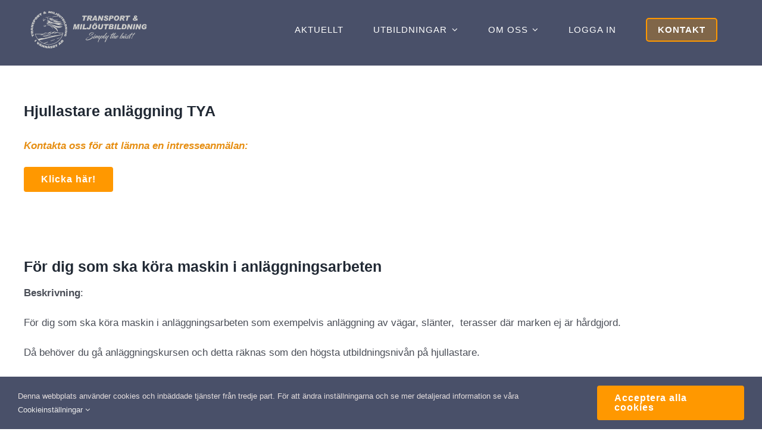

--- FILE ---
content_type: text/html; charset=UTF-8
request_url: https://tmab.nu/truck-maskin-kran/892-copy/
body_size: 19334
content:
<!DOCTYPE html>
<html class="avada-html-layout-wide avada-html-header-position-top" lang="sv-SE">
<head>
	<meta http-equiv="X-UA-Compatible" content="IE=edge" />
	<meta http-equiv="Content-Type" content="text/html; charset=utf-8"/>
	<meta name="viewport" content="width=device-width, initial-scale=1" />
	<meta name='robots' content='index, follow, max-image-preview:large, max-snippet:-1, max-video-preview:-1' />

	<!-- This site is optimized with the Yoast SEO plugin v26.6 - https://yoast.com/wordpress/plugins/seo/ -->
	<title>Hjullastare anläggning TYA - TMAB</title>
	<link rel="canonical" href="https://tmab.nu/truck-maskin-kran/892-copy/" />
	<meta property="og:locale" content="sv_SE" />
	<meta property="og:type" content="article" />
	<meta property="og:title" content="Hjullastare anläggning TYA - TMAB" />
	<meta property="og:url" content="https://tmab.nu/truck-maskin-kran/892-copy/" />
	<meta property="og:site_name" content="TMAB" />
	<meta property="article:published_time" content="2021-11-18T15:18:23+00:00" />
	<meta property="article:modified_time" content="2023-10-11T13:36:08+00:00" />
	<meta property="og:image" content="https://tmab.nu/wp-content/uploads/2021/11/hjullastare.jpg" />
	<meta property="og:image:width" content="1200" />
	<meta property="og:image:height" content="568" />
	<meta property="og:image:type" content="image/jpeg" />
	<meta name="author" content="Ann Tavelin" />
	<meta name="twitter:card" content="summary_large_image" />
	<meta name="twitter:label1" content="Skriven av" />
	<meta name="twitter:data1" content="Ann Tavelin" />
	<meta name="twitter:label2" content="Beräknad lästid" />
	<meta name="twitter:data2" content="8 minuter" />
	<script type="application/ld+json" class="yoast-schema-graph">{"@context":"https://schema.org","@graph":[{"@type":"WebPage","@id":"https://tmab.nu/truck-maskin-kran/892-copy/","url":"https://tmab.nu/truck-maskin-kran/892-copy/","name":"Hjullastare anläggning TYA - TMAB","isPartOf":{"@id":"https://tmab.nu/#website"},"primaryImageOfPage":{"@id":"https://tmab.nu/truck-maskin-kran/892-copy/#primaryimage"},"image":{"@id":"https://tmab.nu/truck-maskin-kran/892-copy/#primaryimage"},"thumbnailUrl":"https://tmab.nu/wp-content/uploads/2021/11/hjullastare.jpg","datePublished":"2021-11-18T15:18:23+00:00","dateModified":"2023-10-11T13:36:08+00:00","author":{"@id":"https://tmab.nu/#/schema/person/7b75aa255f5ce7905a9a6ccb9d7678db"},"breadcrumb":{"@id":"https://tmab.nu/truck-maskin-kran/892-copy/#breadcrumb"},"inLanguage":"sv-SE","potentialAction":[{"@type":"ReadAction","target":["https://tmab.nu/truck-maskin-kran/892-copy/"]}]},{"@type":"ImageObject","inLanguage":"sv-SE","@id":"https://tmab.nu/truck-maskin-kran/892-copy/#primaryimage","url":"https://tmab.nu/wp-content/uploads/2021/11/hjullastare.jpg","contentUrl":"https://tmab.nu/wp-content/uploads/2021/11/hjullastare.jpg","width":1200,"height":568},{"@type":"BreadcrumbList","@id":"https://tmab.nu/truck-maskin-kran/892-copy/#breadcrumb","itemListElement":[{"@type":"ListItem","position":1,"name":"Hem","item":"https://tmab.nu/"},{"@type":"ListItem","position":2,"name":"Hjullastare anläggning TYA"}]},{"@type":"WebSite","@id":"https://tmab.nu/#website","url":"https://tmab.nu/","name":"TMAB","description":"Transport- &amp; Miljöutbildning","potentialAction":[{"@type":"SearchAction","target":{"@type":"EntryPoint","urlTemplate":"https://tmab.nu/?s={search_term_string}"},"query-input":{"@type":"PropertyValueSpecification","valueRequired":true,"valueName":"search_term_string"}}],"inLanguage":"sv-SE"},{"@type":"Person","@id":"https://tmab.nu/#/schema/person/7b75aa255f5ce7905a9a6ccb9d7678db","name":"Ann Tavelin","image":{"@type":"ImageObject","inLanguage":"sv-SE","@id":"https://tmab.nu/#/schema/person/image/","url":"https://secure.gravatar.com/avatar/c1b68dcfe0512cfa4a403634a5470d1e782977ceb79e90c114390f51db9340c0?s=96&d=mm&r=g","contentUrl":"https://secure.gravatar.com/avatar/c1b68dcfe0512cfa4a403634a5470d1e782977ceb79e90c114390f51db9340c0?s=96&d=mm&r=g","caption":"Ann Tavelin"},"sameAs":["https://tmab.nu"],"url":"https://tmab.nu/author/sorentmab-nu/"}]}</script>
	<!-- / Yoast SEO plugin. -->


<link rel="alternate" type="application/rss+xml" title="TMAB &raquo; Webbflöde" href="https://tmab.nu/feed/" />
<link rel="alternate" type="application/rss+xml" title="TMAB &raquo; Kommentarsflöde" href="https://tmab.nu/comments/feed/" />
<link rel="alternate" type="text/calendar" title="TMAB &raquo; iCal-flöde" href="https://tmab.nu/kurser/?ical=1" />
		
		
		
				<link rel="alternate" title="oEmbed (JSON)" type="application/json+oembed" href="https://tmab.nu/wp-json/oembed/1.0/embed?url=https%3A%2F%2Ftmab.nu%2Ftruck-maskin-kran%2F892-copy%2F" />
<link rel="alternate" title="oEmbed (XML)" type="text/xml+oembed" href="https://tmab.nu/wp-json/oembed/1.0/embed?url=https%3A%2F%2Ftmab.nu%2Ftruck-maskin-kran%2F892-copy%2F&#038;format=xml" />
<style id='wp-img-auto-sizes-contain-inline-css' type='text/css'>
img:is([sizes=auto i],[sizes^="auto," i]){contain-intrinsic-size:3000px 1500px}
/*# sourceURL=wp-img-auto-sizes-contain-inline-css */
</style>
<style id='wp-emoji-styles-inline-css' type='text/css'>

	img.wp-smiley, img.emoji {
		display: inline !important;
		border: none !important;
		box-shadow: none !important;
		height: 1em !important;
		width: 1em !important;
		margin: 0 0.07em !important;
		vertical-align: -0.1em !important;
		background: none !important;
		padding: 0 !important;
	}
/*# sourceURL=wp-emoji-styles-inline-css */
</style>
<link rel='stylesheet' id='wp-block-library-css' href='https://tmab.nu/wp-includes/css/dist/block-library/style.min.css?ver=6.9' type='text/css' media='all' />
<link rel='stylesheet' id='wc-blocks-style-css' href='https://tmab.nu/wp-content/plugins/woocommerce/assets/client/blocks/wc-blocks.css?ver=wc-10.4.3' type='text/css' media='all' />
<style id='global-styles-inline-css' type='text/css'>
:root{--wp--preset--aspect-ratio--square: 1;--wp--preset--aspect-ratio--4-3: 4/3;--wp--preset--aspect-ratio--3-4: 3/4;--wp--preset--aspect-ratio--3-2: 3/2;--wp--preset--aspect-ratio--2-3: 2/3;--wp--preset--aspect-ratio--16-9: 16/9;--wp--preset--aspect-ratio--9-16: 9/16;--wp--preset--color--black: #000000;--wp--preset--color--cyan-bluish-gray: #abb8c3;--wp--preset--color--white: #ffffff;--wp--preset--color--pale-pink: #f78da7;--wp--preset--color--vivid-red: #cf2e2e;--wp--preset--color--luminous-vivid-orange: #ff6900;--wp--preset--color--luminous-vivid-amber: #fcb900;--wp--preset--color--light-green-cyan: #7bdcb5;--wp--preset--color--vivid-green-cyan: #00d084;--wp--preset--color--pale-cyan-blue: #8ed1fc;--wp--preset--color--vivid-cyan-blue: #0693e3;--wp--preset--color--vivid-purple: #9b51e0;--wp--preset--color--awb-color-1: rgba(255,255,255,1);--wp--preset--color--awb-color-2: rgba(242,243,245,1);--wp--preset--color--awb-color-3: rgba(226,226,226,1);--wp--preset--color--awb-color-4: rgba(92,107,181,1);--wp--preset--color--awb-color-5: rgba(73,80,105,1);--wp--preset--color--awb-color-6: rgba(74,78,87,1);--wp--preset--color--awb-color-7: rgba(51,51,51,1);--wp--preset--color--awb-color-8: rgba(33,41,52,1);--wp--preset--color--awb-color-custom-10: rgba(101,188,123,1);--wp--preset--color--awb-color-custom-11: rgba(116,116,116,1);--wp--preset--color--awb-color-custom-12: rgba(249,249,251,1);--wp--preset--color--awb-color-custom-13: rgba(255,152,0,1);--wp--preset--color--awb-color-custom-14: rgba(242,243,245,0.8);--wp--preset--color--awb-color-custom-15: rgba(38,48,62,1);--wp--preset--color--awb-color-custom-16: rgba(242,243,245,0.7);--wp--preset--color--awb-color-custom-17: rgba(158,160,164,1);--wp--preset--gradient--vivid-cyan-blue-to-vivid-purple: linear-gradient(135deg,rgb(6,147,227) 0%,rgb(155,81,224) 100%);--wp--preset--gradient--light-green-cyan-to-vivid-green-cyan: linear-gradient(135deg,rgb(122,220,180) 0%,rgb(0,208,130) 100%);--wp--preset--gradient--luminous-vivid-amber-to-luminous-vivid-orange: linear-gradient(135deg,rgb(252,185,0) 0%,rgb(255,105,0) 100%);--wp--preset--gradient--luminous-vivid-orange-to-vivid-red: linear-gradient(135deg,rgb(255,105,0) 0%,rgb(207,46,46) 100%);--wp--preset--gradient--very-light-gray-to-cyan-bluish-gray: linear-gradient(135deg,rgb(238,238,238) 0%,rgb(169,184,195) 100%);--wp--preset--gradient--cool-to-warm-spectrum: linear-gradient(135deg,rgb(74,234,220) 0%,rgb(151,120,209) 20%,rgb(207,42,186) 40%,rgb(238,44,130) 60%,rgb(251,105,98) 80%,rgb(254,248,76) 100%);--wp--preset--gradient--blush-light-purple: linear-gradient(135deg,rgb(255,206,236) 0%,rgb(152,150,240) 100%);--wp--preset--gradient--blush-bordeaux: linear-gradient(135deg,rgb(254,205,165) 0%,rgb(254,45,45) 50%,rgb(107,0,62) 100%);--wp--preset--gradient--luminous-dusk: linear-gradient(135deg,rgb(255,203,112) 0%,rgb(199,81,192) 50%,rgb(65,88,208) 100%);--wp--preset--gradient--pale-ocean: linear-gradient(135deg,rgb(255,245,203) 0%,rgb(182,227,212) 50%,rgb(51,167,181) 100%);--wp--preset--gradient--electric-grass: linear-gradient(135deg,rgb(202,248,128) 0%,rgb(113,206,126) 100%);--wp--preset--gradient--midnight: linear-gradient(135deg,rgb(2,3,129) 0%,rgb(40,116,252) 100%);--wp--preset--font-size--small: 12.75px;--wp--preset--font-size--medium: 20px;--wp--preset--font-size--large: 25.5px;--wp--preset--font-size--x-large: 42px;--wp--preset--font-size--normal: 17px;--wp--preset--font-size--xlarge: 34px;--wp--preset--font-size--huge: 51px;--wp--preset--spacing--20: 0.44rem;--wp--preset--spacing--30: 0.67rem;--wp--preset--spacing--40: 1rem;--wp--preset--spacing--50: 1.5rem;--wp--preset--spacing--60: 2.25rem;--wp--preset--spacing--70: 3.38rem;--wp--preset--spacing--80: 5.06rem;--wp--preset--shadow--natural: 6px 6px 9px rgba(0, 0, 0, 0.2);--wp--preset--shadow--deep: 12px 12px 50px rgba(0, 0, 0, 0.4);--wp--preset--shadow--sharp: 6px 6px 0px rgba(0, 0, 0, 0.2);--wp--preset--shadow--outlined: 6px 6px 0px -3px rgb(255, 255, 255), 6px 6px rgb(0, 0, 0);--wp--preset--shadow--crisp: 6px 6px 0px rgb(0, 0, 0);}:where(.is-layout-flex){gap: 0.5em;}:where(.is-layout-grid){gap: 0.5em;}body .is-layout-flex{display: flex;}.is-layout-flex{flex-wrap: wrap;align-items: center;}.is-layout-flex > :is(*, div){margin: 0;}body .is-layout-grid{display: grid;}.is-layout-grid > :is(*, div){margin: 0;}:where(.wp-block-columns.is-layout-flex){gap: 2em;}:where(.wp-block-columns.is-layout-grid){gap: 2em;}:where(.wp-block-post-template.is-layout-flex){gap: 1.25em;}:where(.wp-block-post-template.is-layout-grid){gap: 1.25em;}.has-black-color{color: var(--wp--preset--color--black) !important;}.has-cyan-bluish-gray-color{color: var(--wp--preset--color--cyan-bluish-gray) !important;}.has-white-color{color: var(--wp--preset--color--white) !important;}.has-pale-pink-color{color: var(--wp--preset--color--pale-pink) !important;}.has-vivid-red-color{color: var(--wp--preset--color--vivid-red) !important;}.has-luminous-vivid-orange-color{color: var(--wp--preset--color--luminous-vivid-orange) !important;}.has-luminous-vivid-amber-color{color: var(--wp--preset--color--luminous-vivid-amber) !important;}.has-light-green-cyan-color{color: var(--wp--preset--color--light-green-cyan) !important;}.has-vivid-green-cyan-color{color: var(--wp--preset--color--vivid-green-cyan) !important;}.has-pale-cyan-blue-color{color: var(--wp--preset--color--pale-cyan-blue) !important;}.has-vivid-cyan-blue-color{color: var(--wp--preset--color--vivid-cyan-blue) !important;}.has-vivid-purple-color{color: var(--wp--preset--color--vivid-purple) !important;}.has-black-background-color{background-color: var(--wp--preset--color--black) !important;}.has-cyan-bluish-gray-background-color{background-color: var(--wp--preset--color--cyan-bluish-gray) !important;}.has-white-background-color{background-color: var(--wp--preset--color--white) !important;}.has-pale-pink-background-color{background-color: var(--wp--preset--color--pale-pink) !important;}.has-vivid-red-background-color{background-color: var(--wp--preset--color--vivid-red) !important;}.has-luminous-vivid-orange-background-color{background-color: var(--wp--preset--color--luminous-vivid-orange) !important;}.has-luminous-vivid-amber-background-color{background-color: var(--wp--preset--color--luminous-vivid-amber) !important;}.has-light-green-cyan-background-color{background-color: var(--wp--preset--color--light-green-cyan) !important;}.has-vivid-green-cyan-background-color{background-color: var(--wp--preset--color--vivid-green-cyan) !important;}.has-pale-cyan-blue-background-color{background-color: var(--wp--preset--color--pale-cyan-blue) !important;}.has-vivid-cyan-blue-background-color{background-color: var(--wp--preset--color--vivid-cyan-blue) !important;}.has-vivid-purple-background-color{background-color: var(--wp--preset--color--vivid-purple) !important;}.has-black-border-color{border-color: var(--wp--preset--color--black) !important;}.has-cyan-bluish-gray-border-color{border-color: var(--wp--preset--color--cyan-bluish-gray) !important;}.has-white-border-color{border-color: var(--wp--preset--color--white) !important;}.has-pale-pink-border-color{border-color: var(--wp--preset--color--pale-pink) !important;}.has-vivid-red-border-color{border-color: var(--wp--preset--color--vivid-red) !important;}.has-luminous-vivid-orange-border-color{border-color: var(--wp--preset--color--luminous-vivid-orange) !important;}.has-luminous-vivid-amber-border-color{border-color: var(--wp--preset--color--luminous-vivid-amber) !important;}.has-light-green-cyan-border-color{border-color: var(--wp--preset--color--light-green-cyan) !important;}.has-vivid-green-cyan-border-color{border-color: var(--wp--preset--color--vivid-green-cyan) !important;}.has-pale-cyan-blue-border-color{border-color: var(--wp--preset--color--pale-cyan-blue) !important;}.has-vivid-cyan-blue-border-color{border-color: var(--wp--preset--color--vivid-cyan-blue) !important;}.has-vivid-purple-border-color{border-color: var(--wp--preset--color--vivid-purple) !important;}.has-vivid-cyan-blue-to-vivid-purple-gradient-background{background: var(--wp--preset--gradient--vivid-cyan-blue-to-vivid-purple) !important;}.has-light-green-cyan-to-vivid-green-cyan-gradient-background{background: var(--wp--preset--gradient--light-green-cyan-to-vivid-green-cyan) !important;}.has-luminous-vivid-amber-to-luminous-vivid-orange-gradient-background{background: var(--wp--preset--gradient--luminous-vivid-amber-to-luminous-vivid-orange) !important;}.has-luminous-vivid-orange-to-vivid-red-gradient-background{background: var(--wp--preset--gradient--luminous-vivid-orange-to-vivid-red) !important;}.has-very-light-gray-to-cyan-bluish-gray-gradient-background{background: var(--wp--preset--gradient--very-light-gray-to-cyan-bluish-gray) !important;}.has-cool-to-warm-spectrum-gradient-background{background: var(--wp--preset--gradient--cool-to-warm-spectrum) !important;}.has-blush-light-purple-gradient-background{background: var(--wp--preset--gradient--blush-light-purple) !important;}.has-blush-bordeaux-gradient-background{background: var(--wp--preset--gradient--blush-bordeaux) !important;}.has-luminous-dusk-gradient-background{background: var(--wp--preset--gradient--luminous-dusk) !important;}.has-pale-ocean-gradient-background{background: var(--wp--preset--gradient--pale-ocean) !important;}.has-electric-grass-gradient-background{background: var(--wp--preset--gradient--electric-grass) !important;}.has-midnight-gradient-background{background: var(--wp--preset--gradient--midnight) !important;}.has-small-font-size{font-size: var(--wp--preset--font-size--small) !important;}.has-medium-font-size{font-size: var(--wp--preset--font-size--medium) !important;}.has-large-font-size{font-size: var(--wp--preset--font-size--large) !important;}.has-x-large-font-size{font-size: var(--wp--preset--font-size--x-large) !important;}
/*# sourceURL=global-styles-inline-css */
</style>

<style id='classic-theme-styles-inline-css' type='text/css'>
/*! This file is auto-generated */
.wp-block-button__link{color:#fff;background-color:#32373c;border-radius:9999px;box-shadow:none;text-decoration:none;padding:calc(.667em + 2px) calc(1.333em + 2px);font-size:1.125em}.wp-block-file__button{background:#32373c;color:#fff;text-decoration:none}
/*# sourceURL=/wp-includes/css/classic-themes.min.css */
</style>
<link rel='stylesheet' id='contact-form-7-css' href='https://tmab.nu/wp-content/plugins/contact-form-7/includes/css/styles.css?ver=6.1.4' type='text/css' media='all' />
<style id='woocommerce-inline-inline-css' type='text/css'>
.woocommerce form .form-row .required { visibility: visible; }
/*# sourceURL=woocommerce-inline-inline-css */
</style>
<link rel='stylesheet' id='child-style-css' href='https://tmab.nu/wp-content/themes/Avada-Child-Theme/style.css?ver=6.9' type='text/css' media='all' />
<link rel='stylesheet' id='fusion-dynamic-css-css' href='https://tmab.nu/wp-content/uploads/fusion-styles/16a1e3aca288d7b8fa2a4fcab5095d87.min.css?ver=3.14.2' type='text/css' media='all' />
<script type="text/javascript" src="https://tmab.nu/wp-includes/js/jquery/jquery.min.js?ver=3.7.1" id="jquery-core-js"></script>
<script type="text/javascript" src="https://tmab.nu/wp-content/plugins/woocommerce/assets/js/jquery-blockui/jquery.blockUI.min.js?ver=2.7.0-wc.10.4.3" id="wc-jquery-blockui-js" defer="defer" data-wp-strategy="defer"></script>
<script type="text/javascript" id="wc-add-to-cart-js-extra">
/* <![CDATA[ */
var wc_add_to_cart_params = {"ajax_url":"/wp-admin/admin-ajax.php","wc_ajax_url":"/?wc-ajax=%%endpoint%%","i18n_view_cart":"Visa varukorg","cart_url":"https://tmab.nu/varukorg/","is_cart":"","cart_redirect_after_add":"no"};
//# sourceURL=wc-add-to-cart-js-extra
/* ]]> */
</script>
<script type="text/javascript" src="https://tmab.nu/wp-content/plugins/woocommerce/assets/js/frontend/add-to-cart.min.js?ver=10.4.3" id="wc-add-to-cart-js" defer="defer" data-wp-strategy="defer"></script>
<script type="text/javascript" src="https://tmab.nu/wp-content/plugins/woocommerce/assets/js/js-cookie/js.cookie.min.js?ver=2.1.4-wc.10.4.3" id="wc-js-cookie-js" defer="defer" data-wp-strategy="defer"></script>
<script type="text/javascript" id="woocommerce-js-extra">
/* <![CDATA[ */
var woocommerce_params = {"ajax_url":"/wp-admin/admin-ajax.php","wc_ajax_url":"/?wc-ajax=%%endpoint%%","i18n_password_show":"Visa l\u00f6senord","i18n_password_hide":"D\u00f6lj l\u00f6senord"};
//# sourceURL=woocommerce-js-extra
/* ]]> */
</script>
<script type="text/javascript" src="https://tmab.nu/wp-content/plugins/woocommerce/assets/js/frontend/woocommerce.min.js?ver=10.4.3" id="woocommerce-js" defer="defer" data-wp-strategy="defer"></script>
<link rel="https://api.w.org/" href="https://tmab.nu/wp-json/" /><link rel="alternate" title="JSON" type="application/json" href="https://tmab.nu/wp-json/wp/v2/posts/900" /><link rel="EditURI" type="application/rsd+xml" title="RSD" href="https://tmab.nu/xmlrpc.php?rsd" />
<meta name="generator" content="WordPress 6.9" />
<meta name="generator" content="WooCommerce 10.4.3" />
<link rel='shortlink' href='https://tmab.nu/?p=900' />
<meta name="et-api-version" content="v1"><meta name="et-api-origin" content="https://tmab.nu"><link rel="https://theeventscalendar.com/" href="https://tmab.nu/wp-json/tribe/tickets/v1/" /><meta name="tec-api-version" content="v1"><meta name="tec-api-origin" content="https://tmab.nu"><link rel="alternate" href="https://tmab.nu/wp-json/tribe/events/v1/" /><link rel="preload" href="https://tmab.nu/wp-content/themes/Avada/includes/lib/assets/fonts/icomoon/awb-icons.woff" as="font" type="font/woff" crossorigin><link rel="preload" href="//tmab.nu/wp-content/themes/Avada/includes/lib/assets/fonts/fontawesome/webfonts/fa-solid-900.woff2" as="font" type="font/woff2" crossorigin><style type="text/css" id="css-fb-visibility">@media screen and (max-width: 640px){.fusion-no-small-visibility{display:none !important;}body .sm-text-align-center{text-align:center !important;}body .sm-text-align-left{text-align:left !important;}body .sm-text-align-right{text-align:right !important;}body .sm-text-align-justify{text-align:justify !important;}body .sm-flex-align-center{justify-content:center !important;}body .sm-flex-align-flex-start{justify-content:flex-start !important;}body .sm-flex-align-flex-end{justify-content:flex-end !important;}body .sm-mx-auto{margin-left:auto !important;margin-right:auto !important;}body .sm-ml-auto{margin-left:auto !important;}body .sm-mr-auto{margin-right:auto !important;}body .fusion-absolute-position-small{position:absolute;width:100%;}.awb-sticky.awb-sticky-small{ position: sticky; top: var(--awb-sticky-offset,0); }}@media screen and (min-width: 641px) and (max-width: 1024px){.fusion-no-medium-visibility{display:none !important;}body .md-text-align-center{text-align:center !important;}body .md-text-align-left{text-align:left !important;}body .md-text-align-right{text-align:right !important;}body .md-text-align-justify{text-align:justify !important;}body .md-flex-align-center{justify-content:center !important;}body .md-flex-align-flex-start{justify-content:flex-start !important;}body .md-flex-align-flex-end{justify-content:flex-end !important;}body .md-mx-auto{margin-left:auto !important;margin-right:auto !important;}body .md-ml-auto{margin-left:auto !important;}body .md-mr-auto{margin-right:auto !important;}body .fusion-absolute-position-medium{position:absolute;width:100%;}.awb-sticky.awb-sticky-medium{ position: sticky; top: var(--awb-sticky-offset,0); }}@media screen and (min-width: 1025px){.fusion-no-large-visibility{display:none !important;}body .lg-text-align-center{text-align:center !important;}body .lg-text-align-left{text-align:left !important;}body .lg-text-align-right{text-align:right !important;}body .lg-text-align-justify{text-align:justify !important;}body .lg-flex-align-center{justify-content:center !important;}body .lg-flex-align-flex-start{justify-content:flex-start !important;}body .lg-flex-align-flex-end{justify-content:flex-end !important;}body .lg-mx-auto{margin-left:auto !important;margin-right:auto !important;}body .lg-ml-auto{margin-left:auto !important;}body .lg-mr-auto{margin-right:auto !important;}body .fusion-absolute-position-large{position:absolute;width:100%;}.awb-sticky.awb-sticky-large{ position: sticky; top: var(--awb-sticky-offset,0); }}</style>	<noscript><style>.woocommerce-product-gallery{ opacity: 1 !important; }</style></noscript>
	<link rel="icon" href="https://tmab.nu/wp-content/uploads/2024/01/cropped-TMAB-logga-1-32x32.jpg" sizes="32x32" />
<link rel="icon" href="https://tmab.nu/wp-content/uploads/2024/01/cropped-TMAB-logga-1-192x192.jpg" sizes="192x192" />
<link rel="apple-touch-icon" href="https://tmab.nu/wp-content/uploads/2024/01/cropped-TMAB-logga-1-180x180.jpg" />
<meta name="msapplication-TileImage" content="https://tmab.nu/wp-content/uploads/2024/01/cropped-TMAB-logga-1-270x270.jpg" />
		<style type="text/css" id="wp-custom-css">
			h4.tribe-events-single-section-title.fusion-responsive-typography-calculated {
    background-color: #ff9800 !important;
}
.fusion-events-single-title-content {
    display: none !important;
}
a.tribe-events-c-breadcrumbs__list-item-link {
    display: none;
}
.tribe-events-calendar-list__event-description.tribe-common-b2.tribe-common-a11y-hidden {
    display: none !important;
}
.tribe-events-cal-links {
    display: none;
}
span.tribe-common-h2.tribe-common-h6--min-medium {
    display: none;
}
span.tribe-tickets__rsvp-attendance-number.tribe-common-h4.tribe-tickets__rsvp-attendance-number--no-description {
    display: none;
}
span.tribe-tickets__rsvp-attendance-going.tribe-common-h7.tribe-common-h--alt.tribe-common-b3--min-medium {
    display: none;
}
span.tribe-events-c-small-cta__price {
    display: none;
}
span.tribe-tickets__rsvp-actions-success-going-text.tribe-common-h4.tribe-common-h6--min-medium {
    text-transform: none;
}
.tribe-tickets__rsvp-availability.tribe-common-h6.tribe-common-h--alt.tribe-common-b3--min-medium {
    margin: 0
px
;
}
.event-tickets .tribe-tickets__rsvp-attendance {
    display: none;
}
dt.tribe-events-event-cost-label {
    display: none;
}
dd.tribe-events-event-cost {
    display: none;
}		</style>
				<script type="text/javascript">
			var doc = document.documentElement;
			doc.setAttribute( 'data-useragent', navigator.userAgent );
		</script>
		<style type="text/css" id="fusion-builder-template-header-css">.jok-btn {
background:  rgba(255, 152, 0, 0.3);
border: 2px solid #ff9800;
width: 120px;
height: 40px;
border-radius: 5px;
font-weight: 600;
}</style>
	<!-- Google Tag Manager -->
<script>(function(w,d,s,l,i){w[l]=w[l]||[];w[l].push({'gtm.start':
new Date().getTime(),event:'gtm.js'});var f=d.getElementsByTagName(s)[0],
j=d.createElement(s),dl=l!='dataLayer'?'&l='+l:'';j.async=true;j.src=
'https://www.googletagmanager.com/gtm.js?id='+i+dl;f.parentNode.insertBefore(j,f);
})(window,document,'script','dataLayer','GTM-M9DBN88');</script>
<!-- End Google Tag Manager --></head>

<body class="wp-singular post-template-default single single-post postid-900 single-format-standard wp-theme-Avada wp-child-theme-Avada-Child-Theme theme-Avada woocommerce-no-js tribe-no-js tec-no-tickets-on-recurring tec-no-rsvp-on-recurring fusion-image-hovers fusion-pagination-sizing fusion-button_type-flat fusion-button_span-no fusion-button_gradient-linear avada-image-rollover-circle-no avada-image-rollover-yes avada-image-rollover-direction-left fusion-body ltr fusion-sticky-header no-tablet-sticky-header no-mobile-sticky-header no-mobile-slidingbar no-mobile-totop fusion-disable-outline fusion-sub-menu-fade mobile-logo-pos-left layout-wide-mode avada-has-boxed-modal-shadow- layout-scroll-offset-full avada-has-zero-margin-offset-top fusion-top-header menu-text-align-center fusion-woo-product-design-classic fusion-woo-shop-page-columns-4 fusion-woo-related-columns-4 fusion-woo-archive-page-columns-3 avada-has-woo-gallery-disabled woo-sale-badge-circle woo-outofstock-badge-top_bar mobile-menu-design-classic fusion-show-pagination-text fusion-header-layout-v1 avada-responsive avada-footer-fx-none avada-menu-highlight-style-bar fusion-search-form-clean fusion-main-menu-search-overlay fusion-avatar-circle avada-dropdown-styles avada-blog-layout-large avada-blog-archive-layout-large avada-ec-not-100-width avada-ec-meta-layout-sidebar avada-header-shadow-no avada-menu-icon-position-left avada-has-megamenu-shadow avada-has-mobile-menu-search avada-has-main-nav-search-icon avada-has-breadcrumb-mobile-hidden avada-has-titlebar-hide avada-header-border-color-full-transparent avada-has-pagination-width_height avada-flyout-menu-direction-fade avada-ec-views-v2 tribe-theme-Avada" data-awb-post-id="900">
		<a class="skip-link screen-reader-text" href="#content">Fortsätt till innehållet</a>

	<div id="boxed-wrapper">
		
		<div id="wrapper" class="fusion-wrapper">
			<div id="home" style="position:relative;top:-1px;"></div>
												<div class="fusion-tb-header"><div class="fusion-fullwidth fullwidth-box fusion-builder-row-1 fusion-flex-container has-pattern-background has-mask-background nonhundred-percent-fullwidth non-hundred-percent-height-scrolling fusion-sticky-container fusion-custom-z-index" style="--awb-border-radius-top-left:0px;--awb-border-radius-top-right:0px;--awb-border-radius-bottom-right:0px;--awb-border-radius-bottom-left:0px;--awb-z-index:9999;--awb-padding-right:50px;--awb-padding-left:50px;--awb-background-color:#495069;--awb-flex-wrap:wrap;--awb-flex-wrap-small:wrap;" data-transition-offset="0" data-scroll-offset="0" data-sticky-small-visibility="1" data-sticky-medium-visibility="1" data-sticky-large-visibility="1" ><div class="fusion-builder-row fusion-row fusion-flex-align-items-stretch fusion-flex-content-wrap" style="max-width:1248px;margin-left: calc(-4% / 2 );margin-right: calc(-4% / 2 );"><div class="fusion-layout-column fusion_builder_column fusion-builder-column-0 fusion_builder_column_1_5 1_5 fusion-flex-column fusion-flex-align-self-center" style="--awb-bg-size:cover;--awb-width-large:20%;--awb-margin-top-large:0px;--awb-spacing-right-large:9.6%;--awb-margin-bottom-large:10px;--awb-spacing-left-large:9.6%;--awb-width-medium:50%;--awb-order-medium:0;--awb-spacing-right-medium:3.84%;--awb-spacing-left-medium:3.84%;--awb-width-small:50%;--awb-order-small:0;--awb-spacing-right-small:3.84%;--awb-spacing-left-small:3.84%;" data-scroll-devices="small-visibility,medium-visibility,large-visibility"><div class="fusion-column-wrapper fusion-column-has-shadow fusion-flex-justify-content-center fusion-content-layout-column"><div class="fusion-text fusion-text-1" style="--awb-text-transform:none;"><p><a href="https://tmab.nu/"><img decoding="async" class="lazyload alignnone size-full wp-image-221" src="[data-uri]" data-orig-src="https://tmab.nu/wp-content/uploads/2021/10/tmab-logo.svg" alt="" width="100%" /></a></p>
</div></div></div><div class="fusion-layout-column fusion_builder_column fusion-builder-column-1 fusion_builder_column_4_5 4_5 fusion-flex-column" style="--awb-bg-size:cover;--awb-width-large:80%;--awb-margin-top-large:0px;--awb-spacing-right-large:2.4%;--awb-margin-bottom-large:10px;--awb-spacing-left-large:2.4%;--awb-width-medium:50%;--awb-order-medium:0;--awb-spacing-right-medium:3.84%;--awb-spacing-left-medium:3.84%;--awb-width-small:50%;--awb-order-small:0;--awb-spacing-right-small:3.84%;--awb-spacing-left-small:3.84%;" data-scroll-devices="small-visibility,medium-visibility,large-visibility"><div class="fusion-column-wrapper fusion-column-has-shadow fusion-flex-justify-content-center fusion-content-layout-column"><nav class="awb-menu awb-menu_row awb-menu_em-hover mobile-mode-collapse-to-button awb-menu_icons-right awb-menu_dc-yes mobile-trigger-fullwidth-off awb-menu_mobile-toggle awb-menu_indent-left mobile-size-full-absolute loading mega-menu-loading awb-menu_desktop awb-menu_dropdown awb-menu_expand-right awb-menu_transition-fade" style="--awb-font-size:15px;--awb-text-transform:none;--awb-gap:50px;--awb-align-items:center;--awb-justify-content:flex-end;--awb-color:#ffffff;--awb-letter-spacing:1px;--awb-active-color:#ffc107;--awb-submenu-color:#3f3f3f;--awb-submenu-bg:#ffffff;--awb-submenu-active-bg:#ff9800;--awb-submenu-active-color:#ffffff;--awb-submenu-text-transform:none;--awb-icons-color:#ffffff;--awb-main-justify-content:flex-start;--awb-mobile-nav-button-align-hor:flex-end;--awb-mobile-trigger-color:#ffffff;--awb-mobile-trigger-background-color:#ff9800;--awb-mobile-nav-trigger-bottom-margin:20px;--awb-mobile-justify:flex-start;--awb-mobile-caret-left:auto;--awb-mobile-caret-right:0;--awb-fusion-font-family-typography:inherit;--awb-fusion-font-style-typography:normal;--awb-fusion-font-weight-typography:400;--awb-fusion-font-family-submenu-typography:inherit;--awb-fusion-font-style-submenu-typography:normal;--awb-fusion-font-weight-submenu-typography:400;--awb-fusion-font-family-mobile-typography:inherit;--awb-fusion-font-style-mobile-typography:normal;--awb-fusion-font-weight-mobile-typography:400;" aria-label="Huvudmeny" data-breakpoint="1024" data-count="0" data-transition-type="fade" data-transition-time="300" data-expand="right"><button type="button" class="awb-menu__m-toggle awb-menu__m-toggle_no-text" aria-expanded="false" aria-controls="menu-huvudmeny"><span class="awb-menu__m-toggle-inner"><span class="collapsed-nav-text"><span class="screen-reader-text">Toggle Navigation</span></span><span class="awb-menu__m-collapse-icon awb-menu__m-collapse-icon_no-text"><span class="awb-menu__m-collapse-icon-open awb-menu__m-collapse-icon-open_no-text fa-bars fas"></span><span class="awb-menu__m-collapse-icon-close awb-menu__m-collapse-icon-close_no-text fa-times fas"></span></span></span></button><ul id="menu-huvudmeny" class="fusion-menu awb-menu__main-ul awb-menu__main-ul_row"><li  id="menu-item-27"  class="menu-item menu-item-type-post_type menu-item-object-page menu-item-27 awb-menu__li awb-menu__main-li awb-menu__main-li_regular"  data-item-id="27"><span class="awb-menu__main-background-default awb-menu__main-background-default_fade"></span><span class="awb-menu__main-background-active awb-menu__main-background-active_fade"></span><a  href="https://tmab.nu/aktuellt/" class="awb-menu__main-a awb-menu__main-a_regular"><span class="menu-text">AKTUELLT</span></a></li><li  id="menu-item-26"  class="menu-item menu-item-type-post_type menu-item-object-page menu-item-has-children menu-item-26 awb-menu__li awb-menu__main-li awb-menu__main-li_regular"  data-item-id="26"><span class="awb-menu__main-background-default awb-menu__main-background-default_fade"></span><span class="awb-menu__main-background-active awb-menu__main-background-active_fade"></span><a  href="https://tmab.nu/vara-utbildningar/" class="awb-menu__main-a awb-menu__main-a_regular"><span class="menu-text">UTBILDNINGAR</span><span class="awb-menu__open-nav-submenu-hover"></span></a><button type="button" aria-label="Open submenu of UTBILDNINGAR" aria-expanded="false" class="awb-menu__open-nav-submenu_mobile awb-menu__open-nav-submenu_main"></button><ul class="awb-menu__sub-ul awb-menu__sub-ul_main"><li  id="menu-item-504"  class="menu-item menu-item-type-post_type menu-item-object-page menu-item-504 awb-menu__li awb-menu__sub-li" ><a  href="https://tmab.nu/webbkurser/" class="awb-menu__sub-a"><span>Webbkurser</span></a></li><li  id="menu-item-503"  class="menu-item menu-item-type-post_type menu-item-object-page menu-item-503 awb-menu__li awb-menu__sub-li" ><a  href="https://tmab.nu/ykb-utbildning/" class="awb-menu__sub-a"><span>YKB utbildning</span></a></li><li  id="menu-item-6237"  class="menu-item menu-item-type-post_type menu-item-object-page menu-item-6237 awb-menu__li awb-menu__sub-li" ><a  href="https://tmab.nu/adr-utbildning/" class="awb-menu__sub-a"><span>ADR utbildning</span></a></li><li  id="menu-item-6238"  class="menu-item menu-item-type-post_type menu-item-object-page menu-item-6238 awb-menu__li awb-menu__sub-li" ><a  href="https://tmab.nu/apv-utbildning/" class="awb-menu__sub-a"><span>APV utbildning</span></a></li><li  id="menu-item-502"  class="menu-item menu-item-type-post_type menu-item-object-page menu-item-502 awb-menu__li awb-menu__sub-li" ><a  href="https://tmab.nu/brand-sakerhet-hlr/" class="awb-menu__sub-a"><span>Brand / Säkerhet / HLR</span></a></li><li  id="menu-item-501"  class="menu-item menu-item-type-post_type menu-item-object-page menu-item-501 awb-menu__li awb-menu__sub-li" ><a  href="https://tmab.nu/truck-maskin-kran/" class="awb-menu__sub-a"><span>Truck / Maskin / Lift &#038; Kran</span></a></li><li  id="menu-item-500"  class="menu-item menu-item-type-post_type menu-item-object-page menu-item-500 awb-menu__li awb-menu__sub-li" ><a  href="https://tmab.nu/arbetsmiljo/" class="awb-menu__sub-a"><span>Arbetsmiljö</span></a></li><li  id="menu-item-499"  class="menu-item menu-item-type-post_type menu-item-object-page menu-item-499 awb-menu__li awb-menu__sub-li" ><a  href="https://tmab.nu/ledarskap-juridik/" class="awb-menu__sub-a"><span>Ledarskap / Juridik</span></a></li><li  id="menu-item-3288"  class="menu-item menu-item-type-post_type menu-item-object-page menu-item-3288 awb-menu__li awb-menu__sub-li" ><a  href="https://tmab.nu/snoskoter-forarbevis/" class="awb-menu__sub-a"><span>Snöskoter</span></a></li><li  id="menu-item-361"  class="menu-item menu-item-type-post_type menu-item-object-page menu-item-361 awb-menu__li awb-menu__sub-li" ><a  href="https://tmab.nu/onboarding/" class="awb-menu__sub-a"><span>Onboarding</span></a></li></ul></li><li  id="menu-item-248"  class="menu-item menu-item-type-custom menu-item-object-custom menu-item-has-children menu-item-248 awb-menu__li awb-menu__main-li awb-menu__main-li_regular"  data-item-id="248"><span class="awb-menu__main-background-default awb-menu__main-background-default_fade"></span><span class="awb-menu__main-background-active awb-menu__main-background-active_fade"></span><a  class="awb-menu__main-a awb-menu__main-a_regular"><span class="menu-text">OM OSS</span><span class="awb-menu__open-nav-submenu-hover"></span></a><button type="button" aria-label="Open submenu of OM OSS" aria-expanded="false" class="awb-menu__open-nav-submenu_mobile awb-menu__open-nav-submenu_main"></button><ul class="awb-menu__sub-ul awb-menu__sub-ul_main"><li  id="menu-item-229"  class="menu-item menu-item-type-post_type menu-item-object-page menu-item-229 awb-menu__li awb-menu__sub-li" ><a  href="https://tmab.nu/om-oss/" class="awb-menu__sub-a"><span>Om TMAB</span></a></li><li  id="menu-item-228"  class="menu-item menu-item-type-post_type menu-item-object-page menu-item-228 awb-menu__li awb-menu__sub-li" ><a  href="https://tmab.nu/press-media/" class="awb-menu__sub-a"><span>Press &#038; Media</span></a></li><li  id="menu-item-8478"  class="menu-item menu-item-type-post_type menu-item-object-page menu-item-8478 awb-menu__li awb-menu__sub-li" ><a  href="https://tmab.nu/allmanna-villkor/" class="awb-menu__sub-a"><span>Allmänna villkor</span></a></li></ul></li><li  id="menu-item-8898"  class="menu-item menu-item-type-post_type menu-item-object-page menu-item-8898 awb-menu__li awb-menu__main-li awb-menu__main-li_regular"  data-item-id="8898"><span class="awb-menu__main-background-default awb-menu__main-background-default_fade"></span><span class="awb-menu__main-background-active awb-menu__main-background-active_fade"></span><a  target="_blank" rel="noopener noreferrer" href="https://tmab.nu/intranat/" class="awb-menu__main-a awb-menu__main-a_regular"><span class="menu-text">LOGGA IN</span></a></li><li  id="menu-item-24"  class="jok-btn menu-item menu-item-type-post_type menu-item-object-page menu-item-24 awb-menu__li awb-menu__main-li awb-menu__main-li_regular"  data-classes="jok-btn" data-item-id="24"><span class="awb-menu__main-background-default awb-menu__main-background-default_fade"></span><span class="awb-menu__main-background-active awb-menu__main-background-active_fade"></span><a  href="https://tmab.nu/kontakt/" class="awb-menu__main-a awb-menu__main-a_regular"><span class="menu-text">KONTAKT</span></a></li><li  id="menu-item-6028"  class="menu-item menu-item-type-custom menu-item-object-custom fusion-widget-cart fusion-menu-cart avada-main-menu-cart fusion-menu-cart-hide-empty-counter menu-item-6028 awb-menu__li awb-menu__main-li awb-menu__main-li_regular"  data-item-id="6028"><span class="awb-menu__main-background-default awb-menu__main-background-default_fade"></span><span class="awb-menu__main-background-active awb-menu__main-background-active_fade"></span><a href="https://tmab.nu/varukorg/" class="awb-menu__main-a awb-menu__main-a_regular awb-menu__main-a_icon-only fusion-flex-link"><span class="menu-text menu-text_no-desktop">Varukorg</span><span class="awb-menu__i awb-menu__i_main"><i class="glyphicon fa-shopping-cart fas" aria-hidden="true"></i></span><span class="fusion-widget-cart-number" style="" data-digits="1" data-cart-count="0">0</span></a></li></ul></nav></div></div></div></div>
</div>		<div id="sliders-container" class="fusion-slider-visibility">
					</div>
											
			
						<main id="main" class="clearfix ">
				<div class="fusion-row" style="">

<section id="content" style="width: 100%;">
	
					<article id="post-900" class="post post-900 type-post status-publish format-standard has-post-thumbnail hentry category-truck-maskin-kran">
						
				
												<div class="fusion-post-title-meta-wrap">
												<h1 class="fusion-post-title">Hjullastare anläggning TYA</h1>														</div>
										<div class="post-content">
				<div class="fusion-fullwidth fullwidth-box fusion-builder-row-2 fusion-flex-container nonhundred-percent-fullwidth non-hundred-percent-height-scrolling" style="--awb-border-radius-top-left:0px;--awb-border-radius-top-right:0px;--awb-border-radius-bottom-right:0px;--awb-border-radius-bottom-left:0px;--awb-flex-wrap:wrap;" ><div class="fusion-builder-row fusion-row fusion-flex-align-items-flex-start fusion-flex-content-wrap" style="max-width:1248px;margin-left: calc(-4% / 2 );margin-right: calc(-4% / 2 );"><div class="fusion-layout-column fusion_builder_column fusion-builder-column-2 fusion_builder_column_1_1 1_1 fusion-flex-column" style="--awb-bg-size:cover;--awb-width-large:100%;--awb-margin-top-large:0px;--awb-spacing-right-large:1.92%;--awb-margin-bottom-large:20px;--awb-spacing-left-large:1.92%;--awb-width-medium:100%;--awb-order-medium:0;--awb-spacing-right-medium:1.92%;--awb-spacing-left-medium:1.92%;--awb-width-small:100%;--awb-order-small:0;--awb-spacing-right-small:1.92%;--awb-spacing-left-small:1.92%;"><div class="fusion-column-wrapper fusion-column-has-shadow fusion-flex-justify-content-flex-start fusion-content-layout-column"><div class="fusion-text fusion-text-2" style="--awb-text-transform:none;"><p><span style="color: #e68e12;"><em><strong>Kontakta oss för att lämna en intresseanmälan:</strong></em></span></p>
</div><div ><a class="fusion-button button-flat fusion-button-default-size button-default fusion-button-default button-1 fusion-button-default-span fusion-button-default-type" style="--button_margin-bottom:30px;" target="_self" href="mailto:info@tmab.nu"><span class="fusion-button-text awb-button__text awb-button__text--default">Klicka här!</span></a></div><div class="fusion-separator fusion-full-width-sep" style="align-self: center;margin-left: auto;margin-right: auto;margin-bottom:20px;width:100%;"></div></div></div></div></div><div class="fusion-fullwidth fullwidth-box fusion-builder-row-3 fusion-flex-container nonhundred-percent-fullwidth non-hundred-percent-height-scrolling" style="--awb-border-radius-top-left:0px;--awb-border-radius-top-right:0px;--awb-border-radius-bottom-right:0px;--awb-border-radius-bottom-left:0px;--awb-margin-top:30px;--awb-flex-wrap:wrap;" ><div class="fusion-builder-row fusion-row fusion-flex-align-items-flex-start fusion-flex-content-wrap" style="max-width:1248px;margin-left: calc(-4% / 2 );margin-right: calc(-4% / 2 );"><div class="fusion-layout-column fusion_builder_column fusion-builder-column-3 fusion_builder_column_1_1 1_1 fusion-flex-column" style="--awb-bg-size:cover;--awb-width-large:100%;--awb-margin-top-large:0px;--awb-spacing-right-large:1.92%;--awb-margin-bottom-large:20px;--awb-spacing-left-large:1.92%;--awb-width-medium:100%;--awb-order-medium:0;--awb-spacing-right-medium:1.92%;--awb-spacing-left-medium:1.92%;--awb-width-small:100%;--awb-order-small:0;--awb-spacing-right-small:1.92%;--awb-spacing-left-small:1.92%;"><div class="fusion-column-wrapper fusion-column-has-shadow fusion-flex-justify-content-flex-start fusion-content-layout-column"><div class="fusion-title title fusion-title-1 fusion-sep-none fusion-title-text fusion-title-size-two"><h2 class="fusion-title-heading title-heading-left fusion-responsive-typography-calculated" style="font-family:Arial, Helvetica, sans-serif;font-style:normal;font-weight:700;margin:0;--fontSize:25;--minFontSize:25;line-height:1.2;">För dig som ska köra maskin i anläggningsarbeten</h2></div><div class="fusion-text fusion-text-3" style="--awb-text-transform:none;"><p><strong>Beskrivning</strong>:</p>
<p>För dig som ska köra maskin i anläggningsarbeten som exempelvis anläggning av vägar, slänter,  terasser där marken ej är hårdgjord.</p>
<p>Då behöver du gå anläggningskursen och detta räknas som den högsta utbildningsnivån på hjullastare.</p>
</div></div></div></div></div><div class="fusion-fullwidth fullwidth-box fusion-builder-row-4 fusion-flex-container nonhundred-percent-fullwidth non-hundred-percent-height-scrolling" style="--awb-border-radius-top-left:0px;--awb-border-radius-top-right:0px;--awb-border-radius-bottom-right:0px;--awb-border-radius-bottom-left:0px;--awb-flex-wrap:wrap;" ><div class="fusion-builder-row fusion-row fusion-flex-align-items-flex-start fusion-flex-content-wrap" style="max-width:1248px;margin-left: calc(-4% / 2 );margin-right: calc(-4% / 2 );"><div class="fusion-layout-column fusion_builder_column fusion-builder-column-4 fusion_builder_column_1_1 1_1 fusion-flex-column" style="--awb-bg-size:cover;--awb-width-large:100%;--awb-margin-top-large:0px;--awb-spacing-right-large:1.92%;--awb-margin-bottom-large:20px;--awb-spacing-left-large:1.92%;--awb-width-medium:100%;--awb-order-medium:0;--awb-spacing-right-medium:1.92%;--awb-spacing-left-medium:1.92%;--awb-width-small:100%;--awb-order-small:0;--awb-spacing-right-small:1.92%;--awb-spacing-left-small:1.92%;"><div class="fusion-column-wrapper fusion-column-has-shadow fusion-flex-justify-content-flex-start fusion-content-layout-column"><div class="fusion-separator fusion-full-width-sep" style="align-self: center;margin-left: auto;margin-right: auto;width:100%;"><div class="fusion-separator-border sep-single sep-solid" style="--awb-height:20px;--awb-amount:20px;border-color:#e2e2e2;border-top-width:1px;"></div></div><div class="fusion-title title fusion-title-2 fusion-sep-none fusion-title-text fusion-title-size-two"><h2 class="fusion-title-heading title-heading-left fusion-responsive-typography-calculated" style="font-family:Arial, Helvetica, sans-serif;font-style:normal;font-weight:700;margin:0;--fontSize:25;--minFontSize:25;line-height:1.2;">Kommande utbildningar</h2></div><div class="fusion-separator fusion-full-width-sep" style="align-self: center;margin-left: auto;margin-right: auto;margin-bottom:30px;width:100%;"><div class="fusion-separator-border sep-single sep-solid" style="--awb-height:20px;--awb-amount:20px;border-color:#e2e2e2;border-top-width:1px;"></div></div></div></div></div></div><div class="fusion-fullwidth fullwidth-box fusion-builder-row-5 fusion-flex-container nonhundred-percent-fullwidth non-hundred-percent-height-scrolling" style="--awb-border-radius-top-left:0px;--awb-border-radius-top-right:0px;--awb-border-radius-bottom-right:0px;--awb-border-radius-bottom-left:0px;--awb-flex-wrap:wrap;" ><div class="fusion-builder-row fusion-row fusion-flex-align-items-flex-start fusion-flex-content-wrap" style="max-width:1248px;margin-left: calc(-4% / 2 );margin-right: calc(-4% / 2 );"><div class="fusion-layout-column fusion_builder_column fusion-builder-column-5 fusion_builder_column_1_1 1_1 fusion-flex-column" style="--awb-bg-size:cover;--awb-width-large:100%;--awb-margin-top-large:0px;--awb-spacing-right-large:1.92%;--awb-margin-bottom-large:20px;--awb-spacing-left-large:1.92%;--awb-width-medium:100%;--awb-order-medium:0;--awb-spacing-right-medium:1.92%;--awb-spacing-left-medium:1.92%;--awb-width-small:100%;--awb-order-small:0;--awb-spacing-right-small:1.92%;--awb-spacing-left-small:1.92%;"><div class="fusion-column-wrapper fusion-column-has-shadow fusion-flex-justify-content-flex-start fusion-content-layout-column"><div class="fusion-separator fusion-full-width-sep" style="align-self: center;margin-left: auto;margin-right: auto;width:100%;"><div class="fusion-separator-border sep-single sep-solid" style="--awb-height:20px;--awb-amount:20px;border-color:#e2e2e2;border-top-width:1px;"></div></div><div class="fusion-title title fusion-title-3 fusion-sep-none fusion-title-text fusion-title-size-two"><h2 class="fusion-title-heading title-heading-left fusion-responsive-typography-calculated" style="font-family:Arial, Helvetica, sans-serif;font-style:normal;font-weight:700;margin:0;--fontSize:25;--minFontSize:25;line-height:1.2;">Samtliga utbildningar inom Truck / Maskin / Kran</h2></div><div class="fusion-separator fusion-full-width-sep" style="align-self: center;margin-left: auto;margin-right: auto;margin-bottom:30px;width:100%;"><div class="fusion-separator-border sep-single sep-solid" style="--awb-height:20px;--awb-amount:20px;border-color:#e2e2e2;border-top-width:1px;"></div></div><div class="fusion-blog-shortcode fusion-blog-shortcode-1 fusion-blog-archive fusion-blog-layout-grid-wrapper fusion-blog-infinite"><style type="text/css">.fusion-blog-shortcode-1 .fusion-blog-layout-grid .fusion-post-grid{padding:20px;}.fusion-blog-shortcode-1 .fusion-posts-container{margin-left: -20px !important; margin-right:-20px !important;}</style><div class="fusion-posts-container fusion-posts-container-infinite fusion-no-meta-info fusion-blog-rollover fusion-blog-layout-grid fusion-blog-layout-grid-3 isotope" data-pages="2" data-grid-col-space="40" style="margin: -20px -20px 0;min-height:500px;"><article id="blog-1-post-3145" class="fusion-post-grid post-3145 post type-post status-publish format-standard has-post-thumbnail hentry category-truck-maskin-kran">
<div class="fusion-post-wrapper" style="background-color:rgba(255,255,255,0);border:1px solid #f2f3f5;border-bottom-width:3px;">

			<div class="fusion-flexslider flexslider fusion-flexslider-loading fusion-post-slideshow" style="border-color:#f2f3f5;">
		<ul class="slides">
			
														<li><div  class="fusion-image-wrapper" aria-haspopup="true">
				<img fetchpriority="high" decoding="async" width="1200" height="568" src="https://tmab.nu/wp-content/uploads/2022/12/Namnlos-design-3.png" class="attachment-full size-full lazyload wp-post-image" alt="" srcset="data:image/svg+xml,%3Csvg%20xmlns%3D%27http%3A%2F%2Fwww.w3.org%2F2000%2Fsvg%27%20width%3D%271200%27%20height%3D%27568%27%20viewBox%3D%270%200%201200%20568%27%3E%3Crect%20width%3D%271200%27%20height%3D%27568%27%20fill-opacity%3D%220%22%2F%3E%3C%2Fsvg%3E" data-orig-src="https://tmab.nu/wp-content/uploads/2022/12/Namnlos-design-3.png" data-srcset="https://tmab.nu/wp-content/uploads/2022/12/Namnlos-design-3-200x95.png 200w, https://tmab.nu/wp-content/uploads/2022/12/Namnlos-design-3-400x189.png 400w, https://tmab.nu/wp-content/uploads/2022/12/Namnlos-design-3-600x284.png 600w, https://tmab.nu/wp-content/uploads/2022/12/Namnlos-design-3-800x379.png 800w, https://tmab.nu/wp-content/uploads/2022/12/Namnlos-design-3.png 1200w" data-sizes="auto" /><div class="fusion-rollover">
	<div class="fusion-rollover-content">

				
		
												<h4 class="fusion-rollover-title">
					<a class="fusion-rollover-title-link" href="https://tmab.nu/truck-maskin-kran/bandschaktare/">
						Bandschaktare					</a>
				</h4>
			
										<div class="fusion-rollover-categories"><a href="https://tmab.nu/category/truck-maskin-kran/" rel="tag">Truck / Maskin / Kran</a></div>					
		
						<a class="fusion-link-wrapper" href="https://tmab.nu/truck-maskin-kran/bandschaktare/" aria-label="Bandschaktare"></a>
	</div>
</div>
</div>
</li>
			
			
																																																																				</ul>
	</div>
	<div class="fusion-post-content-wrapper" style="padding:30px 25px 25px 25px;"><div class="fusion-post-content post-content"><h2 class="blog-shortcode-post-title"><a href="https://tmab.nu/truck-maskin-kran/bandschaktare/">Bandschaktare</a></h2></div></div><div class="fusion-clearfix"></div></div>
</article>
<article id="blog-1-post-2924" class="fusion-post-grid post-2924 post type-post status-publish format-standard has-post-thumbnail hentry category-truck-maskin-kran">
<div class="fusion-post-wrapper" style="background-color:rgba(255,255,255,0);border:1px solid #f2f3f5;border-bottom-width:3px;">

			<div class="fusion-flexslider flexslider fusion-flexslider-loading fusion-post-slideshow" style="border-color:#f2f3f5;">
		<ul class="slides">
			
														<li><div  class="fusion-image-wrapper" aria-haspopup="true">
				<img decoding="async" width="1200" height="568" src="https://tmab.nu/wp-content/uploads/2022/12/Namnlos-design-4.png" class="attachment-full size-full lazyload wp-post-image" alt="" srcset="data:image/svg+xml,%3Csvg%20xmlns%3D%27http%3A%2F%2Fwww.w3.org%2F2000%2Fsvg%27%20width%3D%271200%27%20height%3D%27568%27%20viewBox%3D%270%200%201200%20568%27%3E%3Crect%20width%3D%271200%27%20height%3D%27568%27%20fill-opacity%3D%220%22%2F%3E%3C%2Fsvg%3E" data-orig-src="https://tmab.nu/wp-content/uploads/2022/12/Namnlos-design-4.png" data-srcset="https://tmab.nu/wp-content/uploads/2022/12/Namnlos-design-4-200x95.png 200w, https://tmab.nu/wp-content/uploads/2022/12/Namnlos-design-4-400x189.png 400w, https://tmab.nu/wp-content/uploads/2022/12/Namnlos-design-4-600x284.png 600w, https://tmab.nu/wp-content/uploads/2022/12/Namnlos-design-4-800x379.png 800w, https://tmab.nu/wp-content/uploads/2022/12/Namnlos-design-4.png 1200w" data-sizes="auto" /><div class="fusion-rollover">
	<div class="fusion-rollover-content">

				
		
												<h4 class="fusion-rollover-title">
					<a class="fusion-rollover-title-link" href="https://tmab.nu/truck-maskin-kran/vaghyvel-tya/">
						Väghyvel TYA					</a>
				</h4>
			
										<div class="fusion-rollover-categories"><a href="https://tmab.nu/category/truck-maskin-kran/" rel="tag">Truck / Maskin / Kran</a></div>					
		
						<a class="fusion-link-wrapper" href="https://tmab.nu/truck-maskin-kran/vaghyvel-tya/" aria-label="Väghyvel TYA"></a>
	</div>
</div>
</div>
</li>
			
			
																																																																				</ul>
	</div>
	<div class="fusion-post-content-wrapper" style="padding:30px 25px 25px 25px;"><div class="fusion-post-content post-content"><h2 class="blog-shortcode-post-title"><a href="https://tmab.nu/truck-maskin-kran/vaghyvel-tya/">Väghyvel TYA</a></h2></div></div><div class="fusion-clearfix"></div></div>
</article>
<article id="blog-1-post-907" class="fusion-post-grid post-907 post type-post status-publish format-standard has-post-thumbnail hentry category-truck-maskin-kran">
<div class="fusion-post-wrapper" style="background-color:rgba(255,255,255,0);border:1px solid #f2f3f5;border-bottom-width:3px;">

			<div class="fusion-flexslider flexslider fusion-flexslider-loading fusion-post-slideshow" style="border-color:#f2f3f5;">
		<ul class="slides">
			
														<li><div  class="fusion-image-wrapper" aria-haspopup="true">
				<img decoding="async" width="1200" height="568" src="https://tmab.nu/wp-content/uploads/2021/11/gravmaskin.jpg" class="attachment-full size-full lazyload wp-post-image" alt="" srcset="data:image/svg+xml,%3Csvg%20xmlns%3D%27http%3A%2F%2Fwww.w3.org%2F2000%2Fsvg%27%20width%3D%271200%27%20height%3D%27568%27%20viewBox%3D%270%200%201200%20568%27%3E%3Crect%20width%3D%271200%27%20height%3D%27568%27%20fill-opacity%3D%220%22%2F%3E%3C%2Fsvg%3E" data-orig-src="https://tmab.nu/wp-content/uploads/2021/11/gravmaskin.jpg" data-srcset="https://tmab.nu/wp-content/uploads/2021/11/gravmaskin-200x95.jpg 200w, https://tmab.nu/wp-content/uploads/2021/11/gravmaskin-400x189.jpg 400w, https://tmab.nu/wp-content/uploads/2021/11/gravmaskin-600x284.jpg 600w, https://tmab.nu/wp-content/uploads/2021/11/gravmaskin-800x379.jpg 800w, https://tmab.nu/wp-content/uploads/2021/11/gravmaskin.jpg 1200w" data-sizes="auto" /><div class="fusion-rollover">
	<div class="fusion-rollover-content">

				
		
												<h4 class="fusion-rollover-title">
					<a class="fusion-rollover-title-link" href="https://tmab.nu/truck-maskin-kran/892-copy-copy/">
						Grävmaskin / Grävlastare TYA					</a>
				</h4>
			
										<div class="fusion-rollover-categories"><a href="https://tmab.nu/category/truck-maskin-kran/" rel="tag">Truck / Maskin / Kran</a></div>					
		
						<a class="fusion-link-wrapper" href="https://tmab.nu/truck-maskin-kran/892-copy-copy/" aria-label="Grävmaskin / Grävlastare TYA"></a>
	</div>
</div>
</div>
</li>
			
			
																																																																				</ul>
	</div>
	<div class="fusion-post-content-wrapper" style="padding:30px 25px 25px 25px;"><div class="fusion-post-content post-content"><h2 class="blog-shortcode-post-title"><a href="https://tmab.nu/truck-maskin-kran/892-copy-copy/">Grävmaskin / Grävlastare TYA</a></h2></div></div><div class="fusion-clearfix"></div></div>
</article>
<article id="blog-1-post-900" class="fusion-post-grid post-900 post type-post status-publish format-standard has-post-thumbnail hentry category-truck-maskin-kran">
<div class="fusion-post-wrapper" style="background-color:rgba(255,255,255,0);border:1px solid #f2f3f5;border-bottom-width:3px;">

			<div class="fusion-flexslider flexslider fusion-flexslider-loading fusion-post-slideshow" style="border-color:#f2f3f5;">
		<ul class="slides">
			
														<li><div  class="fusion-image-wrapper" aria-haspopup="true">
				<img decoding="async" width="1200" height="568" src="https://tmab.nu/wp-content/uploads/2021/11/hjullastare.jpg" class="attachment-full size-full lazyload wp-post-image" alt="" srcset="data:image/svg+xml,%3Csvg%20xmlns%3D%27http%3A%2F%2Fwww.w3.org%2F2000%2Fsvg%27%20width%3D%271200%27%20height%3D%27568%27%20viewBox%3D%270%200%201200%20568%27%3E%3Crect%20width%3D%271200%27%20height%3D%27568%27%20fill-opacity%3D%220%22%2F%3E%3C%2Fsvg%3E" data-orig-src="https://tmab.nu/wp-content/uploads/2021/11/hjullastare.jpg" data-srcset="https://tmab.nu/wp-content/uploads/2021/11/hjullastare-200x95.jpg 200w, https://tmab.nu/wp-content/uploads/2021/11/hjullastare-400x189.jpg 400w, https://tmab.nu/wp-content/uploads/2021/11/hjullastare-600x284.jpg 600w, https://tmab.nu/wp-content/uploads/2021/11/hjullastare-800x379.jpg 800w, https://tmab.nu/wp-content/uploads/2021/11/hjullastare.jpg 1200w" data-sizes="auto" /><div class="fusion-rollover">
	<div class="fusion-rollover-content">

				
		
												<h4 class="fusion-rollover-title">
					<a class="fusion-rollover-title-link" href="https://tmab.nu/truck-maskin-kran/892-copy/">
						Hjullastare anläggning TYA					</a>
				</h4>
			
										<div class="fusion-rollover-categories"><a href="https://tmab.nu/category/truck-maskin-kran/" rel="tag">Truck / Maskin / Kran</a></div>					
		
						<a class="fusion-link-wrapper" href="https://tmab.nu/truck-maskin-kran/892-copy/" aria-label="Hjullastare anläggning TYA"></a>
	</div>
</div>
</div>
</li>
			
			
																																																																				</ul>
	</div>
	<div class="fusion-post-content-wrapper" style="padding:30px 25px 25px 25px;"><div class="fusion-post-content post-content"><h2 class="blog-shortcode-post-title"><a href="https://tmab.nu/truck-maskin-kran/892-copy/">Hjullastare anläggning TYA</a></h2></div></div><div class="fusion-clearfix"></div></div>
</article>
<article id="blog-1-post-914" class="fusion-post-grid post-914 post type-post status-publish format-standard has-post-thumbnail hentry category-truck-maskin-kran">
<div class="fusion-post-wrapper" style="background-color:rgba(255,255,255,0);border:1px solid #f2f3f5;border-bottom-width:3px;">

			<div class="fusion-flexslider flexslider fusion-flexslider-loading fusion-post-slideshow" style="border-color:#f2f3f5;">
		<ul class="slides">
			
														<li><div  class="fusion-image-wrapper" aria-haspopup="true">
				<img decoding="async" width="1200" height="568" src="https://tmab.nu/wp-content/uploads/2021/11/hjullastare-gods.jpg" class="attachment-full size-full lazyload wp-post-image" alt="" srcset="data:image/svg+xml,%3Csvg%20xmlns%3D%27http%3A%2F%2Fwww.w3.org%2F2000%2Fsvg%27%20width%3D%271200%27%20height%3D%27568%27%20viewBox%3D%270%200%201200%20568%27%3E%3Crect%20width%3D%271200%27%20height%3D%27568%27%20fill-opacity%3D%220%22%2F%3E%3C%2Fsvg%3E" data-orig-src="https://tmab.nu/wp-content/uploads/2021/11/hjullastare-gods.jpg" data-srcset="https://tmab.nu/wp-content/uploads/2021/11/hjullastare-gods-200x95.jpg 200w, https://tmab.nu/wp-content/uploads/2021/11/hjullastare-gods-400x189.jpg 400w, https://tmab.nu/wp-content/uploads/2021/11/hjullastare-gods-600x284.jpg 600w, https://tmab.nu/wp-content/uploads/2021/11/hjullastare-gods-800x379.jpg 800w, https://tmab.nu/wp-content/uploads/2021/11/hjullastare-gods.jpg 1200w" data-sizes="auto" /><div class="fusion-rollover">
	<div class="fusion-rollover-content">

				
		
												<h4 class="fusion-rollover-title">
					<a class="fusion-rollover-title-link" href="https://tmab.nu/truck-maskin-kran/hjullastare-gods/">
						Hjullastare Gods TYA					</a>
				</h4>
			
										<div class="fusion-rollover-categories"><a href="https://tmab.nu/category/truck-maskin-kran/" rel="tag">Truck / Maskin / Kran</a></div>					
		
						<a class="fusion-link-wrapper" href="https://tmab.nu/truck-maskin-kran/hjullastare-gods/" aria-label="Hjullastare Gods TYA"></a>
	</div>
</div>
</div>
</li>
			
			
																																																																				</ul>
	</div>
	<div class="fusion-post-content-wrapper" style="padding:30px 25px 25px 25px;"><div class="fusion-post-content post-content"><h2 class="blog-shortcode-post-title"><a href="https://tmab.nu/truck-maskin-kran/hjullastare-gods/">Hjullastare Gods TYA</a></h2></div></div><div class="fusion-clearfix"></div></div>
</article>
<article id="blog-1-post-921" class="fusion-post-grid post-921 post type-post status-publish format-standard has-post-thumbnail hentry category-truck-maskin-kran">
<div class="fusion-post-wrapper" style="background-color:rgba(255,255,255,0);border:1px solid #f2f3f5;border-bottom-width:3px;">

			<div class="fusion-flexslider flexslider fusion-flexslider-loading fusion-post-slideshow" style="border-color:#f2f3f5;">
		<ul class="slides">
			
														<li><div  class="fusion-image-wrapper" aria-haspopup="true">
				<img decoding="async" width="1200" height="568" src="https://tmab.nu/wp-content/uploads/2021/11/traversutbildning.jpg" class="attachment-full size-full lazyload wp-post-image" alt="" srcset="data:image/svg+xml,%3Csvg%20xmlns%3D%27http%3A%2F%2Fwww.w3.org%2F2000%2Fsvg%27%20width%3D%271200%27%20height%3D%27568%27%20viewBox%3D%270%200%201200%20568%27%3E%3Crect%20width%3D%271200%27%20height%3D%27568%27%20fill-opacity%3D%220%22%2F%3E%3C%2Fsvg%3E" data-orig-src="https://tmab.nu/wp-content/uploads/2021/11/traversutbildning.jpg" data-srcset="https://tmab.nu/wp-content/uploads/2021/11/traversutbildning-200x95.jpg 200w, https://tmab.nu/wp-content/uploads/2021/11/traversutbildning-400x189.jpg 400w, https://tmab.nu/wp-content/uploads/2021/11/traversutbildning-600x284.jpg 600w, https://tmab.nu/wp-content/uploads/2021/11/traversutbildning-800x379.jpg 800w, https://tmab.nu/wp-content/uploads/2021/11/traversutbildning.jpg 1200w" data-sizes="auto" /><div class="fusion-rollover">
	<div class="fusion-rollover-content">

				
		
												<h4 class="fusion-rollover-title">
					<a class="fusion-rollover-title-link" href="https://tmab.nu/truck-maskin-kran/kran-travers/">
						Kran / Travers					</a>
				</h4>
			
										<div class="fusion-rollover-categories"><a href="https://tmab.nu/category/truck-maskin-kran/" rel="tag">Truck / Maskin / Kran</a></div>					
		
						<a class="fusion-link-wrapper" href="https://tmab.nu/truck-maskin-kran/kran-travers/" aria-label="Kran / Travers"></a>
	</div>
</div>
</div>
</li>
			
			
																																																																				</ul>
	</div>
	<div class="fusion-post-content-wrapper" style="padding:30px 25px 25px 25px;"><div class="fusion-post-content post-content"><h2 class="blog-shortcode-post-title"><a href="https://tmab.nu/truck-maskin-kran/kran-travers/">Kran / Travers</a></h2></div></div><div class="fusion-clearfix"></div></div>
</article>
<div class="fusion-clearfix"></div></div><div class="fusion-infinite-scroll-trigger"></div><div class="pagination infinite-scroll clearfix" style="display:none;"><span class="current">1</span><a href="https://tmab.nu/truck-maskin-kran/892-copy/page/2/" class="inactive">2</a><a class="pagination-next" rel="next" href="https://tmab.nu/truck-maskin-kran/892-copy/page/2/"><span class="page-text">Nästa</span><span class="page-next"></span></a></div><div class="fusion-clearfix"></div></div></div></div></div></div>
							</div>

																<div class="fusion-sharing-box fusion-theme-sharing-box fusion-single-sharing-box">
		<h4>Dela gärna i sociala medier</h4>
		<div class="fusion-social-networks"><div class="fusion-social-networks-wrapper"><a  class="fusion-social-network-icon fusion-tooltip fusion-facebook awb-icon-facebook" style="color:var(--sharing_social_links_icon_color);" data-placement="top" data-title="Facebook" data-toggle="tooltip" title="Facebook" href="https://www.facebook.com/sharer.php?u=https%3A%2F%2Ftmab.nu%2Ftruck-maskin-kran%2F892-copy%2F&amp;t=Hjullastare%20anl%C3%A4ggning%20TYA" target="_blank" rel="noreferrer"><span class="screen-reader-text">Facebook</span></a><a  class="fusion-social-network-icon fusion-tooltip fusion-twitter awb-icon-twitter" style="color:var(--sharing_social_links_icon_color);" data-placement="top" data-title="X" data-toggle="tooltip" title="X" href="https://x.com/intent/post?url=https%3A%2F%2Ftmab.nu%2Ftruck-maskin-kran%2F892-copy%2F&amp;text=Hjullastare%20anl%C3%A4ggning%20TYA" target="_blank" rel="noopener noreferrer"><span class="screen-reader-text">X</span></a><a  class="fusion-social-network-icon fusion-tooltip fusion-reddit awb-icon-reddit" style="color:var(--sharing_social_links_icon_color);" data-placement="top" data-title="Reddit" data-toggle="tooltip" title="Reddit" href="https://reddit.com/submit?url=https://tmab.nu/truck-maskin-kran/892-copy/&amp;title=Hjullastare%20anl%C3%A4ggning%20TYA" target="_blank" rel="noopener noreferrer"><span class="screen-reader-text">Reddit</span></a><a  class="fusion-social-network-icon fusion-tooltip fusion-linkedin awb-icon-linkedin" style="color:var(--sharing_social_links_icon_color);" data-placement="top" data-title="LinkedIn" data-toggle="tooltip" title="LinkedIn" href="https://www.linkedin.com/shareArticle?mini=true&amp;url=https%3A%2F%2Ftmab.nu%2Ftruck-maskin-kran%2F892-copy%2F&amp;title=Hjullastare%20anl%C3%A4ggning%20TYA&amp;summary=Kontakta%20oss%20f%C3%B6r%20att%20l%C3%A4mna%20en%20intresseanm%C3%A4lan%3A%20Klicka%20h%C3%A4r%21%20%20%20%20%20%0D%0A%0D%0AF%C3%B6r%20dig%20som%20ska%20k%C3%B6ra%20maskin%20i%20anl%C3%A4ggningsarbeten%20%0D%0A%0D%0ABeskrivning%3A%0D%0A%0D%0AF%C3%B6r%20dig%20som%20ska%20k%C3%B6ra%20maskin%20i%20anl%C3%A4ggningsarbeten%20som%20exempelvis%20anl%C3%A4ggning%20av%20v%C3%A4gar%2C%20sl%C3%A4nter%2C%C2%A0%20terasser%20d%C3%A4r%20marken%20ej%20%C3%A4r" target="_blank" rel="noopener noreferrer"><span class="screen-reader-text">LinkedIn</span></a><a  class="fusion-social-network-icon fusion-tooltip fusion-whatsapp awb-icon-whatsapp" style="color:var(--sharing_social_links_icon_color);" data-placement="top" data-title="WhatsApp" data-toggle="tooltip" title="WhatsApp" href="https://api.whatsapp.com/send?text=https%3A%2F%2Ftmab.nu%2Ftruck-maskin-kran%2F892-copy%2F" target="_blank" rel="noopener noreferrer"><span class="screen-reader-text">WhatsApp</span></a><a  class="fusion-social-network-icon fusion-tooltip fusion-telegram awb-icon-telegram" style="color:var(--sharing_social_links_icon_color);" data-placement="top" data-title="Telegram" data-toggle="tooltip" title="Telegram" href="https://t.me/share/url?url=https%3A%2F%2Ftmab.nu%2Ftruck-maskin-kran%2F892-copy%2F" target="_blank" rel="noopener noreferrer"><span class="screen-reader-text">Telegram</span></a><a  class="fusion-social-network-icon fusion-tooltip fusion-tumblr awb-icon-tumblr" style="color:var(--sharing_social_links_icon_color);" data-placement="top" data-title="Tumblr" data-toggle="tooltip" title="Tumblr" href="https://www.tumblr.com/share/link?url=https%3A%2F%2Ftmab.nu%2Ftruck-maskin-kran%2F892-copy%2F&amp;name=Hjullastare%20anl%C3%A4ggning%20TYA&amp;description=Kontakta%20oss%20f%C3%B6r%20att%20l%C3%A4mna%20en%20intresseanm%C3%A4lan%3A%20Klicka%20h%C3%A4r%21%20%20%20%20%20%0D%0A%0D%0AF%C3%B6r%20dig%20som%20ska%20k%C3%B6ra%20maskin%20i%20anl%C3%A4ggningsarbeten%20%0D%0A%0D%0ABeskrivning%3A%0D%0A%0D%0AF%C3%B6r%20dig%20som%20ska%20k%C3%B6ra%20maskin%20i%20anl%C3%A4ggningsarbeten%20som%20exempelvis%20anl%C3%A4ggning%20av%20v%C3%A4gar%2C%20sl%C3%A4nter%2C%C2%A0%20terasser%20d%C3%A4r%20marken%20ej%20%C3%A4r%20h%C3%A5rdgjord.%0D%0A%0D%0AD%C3%A5%20beh%C3%B6ver%20du%20g%C3%A5%20anl%C3%A4ggningskursen%20och%20detta%20r%C3%A4knas%20som%20den%20h%C3%B6gsta%20utbildningsniv%C3%A5n%20p%C3%A5" target="_blank" rel="noopener noreferrer"><span class="screen-reader-text">Tumblr</span></a><a  class="fusion-social-network-icon fusion-tooltip fusion-pinterest awb-icon-pinterest" style="color:var(--sharing_social_links_icon_color);" data-placement="top" data-title="Pinterest" data-toggle="tooltip" title="Pinterest" href="https://pinterest.com/pin/create/button/?url=https%3A%2F%2Ftmab.nu%2Ftruck-maskin-kran%2F892-copy%2F&amp;description=Kontakta%20oss%20f%C3%B6r%20att%20l%C3%A4mna%20en%20intresseanm%C3%A4lan%3A%20Klicka%20h%C3%A4r%21%20%20%20%20%20%0D%0A%0D%0AF%C3%B6r%20dig%20som%20ska%20k%C3%B6ra%20maskin%20i%20anl%C3%A4ggningsarbeten%20%0D%0A%0D%0ABeskrivning%3A%0D%0A%0D%0AF%C3%B6r%20dig%20som%20ska%20k%C3%B6ra%20maskin%20i%20anl%C3%A4ggningsarbeten%20som%20exempelvis%20anl%C3%A4ggning%20av%20v%C3%A4gar%2C%20sl%C3%A4nter%2C%C2%A0%20terasser%20d%C3%A4r%20marken%20ej%20%C3%A4r%20h%C3%A5rdgjord.%0D%0A%0D%0AD%C3%A5%20beh%C3%B6ver%20du%20g%C3%A5%20anl%C3%A4ggningskursen%20och%20detta%20r%C3%A4knas%20som%20den%20h%C3%B6gsta%20utbildningsniv%C3%A5n%20p%C3%A5&amp;media=https%3A%2F%2Ftmab.nu%2Fwp-content%2Fuploads%2F2021%2F11%2Fhjullastare.jpg" target="_blank" rel="noopener noreferrer"><span class="screen-reader-text">Pinterest</span></a><a  class="fusion-social-network-icon fusion-tooltip fusion-vk awb-icon-vk" style="color:var(--sharing_social_links_icon_color);" data-placement="top" data-title="Vk" data-toggle="tooltip" title="Vk" href="https://vk.com/share.php?url=https%3A%2F%2Ftmab.nu%2Ftruck-maskin-kran%2F892-copy%2F&amp;title=Hjullastare%20anl%C3%A4ggning%20TYA&amp;description=Kontakta%20oss%20f%C3%B6r%20att%20l%C3%A4mna%20en%20intresseanm%C3%A4lan%3A%20Klicka%20h%C3%A4r%21%20%20%20%20%20%0D%0A%0D%0AF%C3%B6r%20dig%20som%20ska%20k%C3%B6ra%20maskin%20i%20anl%C3%A4ggningsarbeten%20%0D%0A%0D%0ABeskrivning%3A%0D%0A%0D%0AF%C3%B6r%20dig%20som%20ska%20k%C3%B6ra%20maskin%20i%20anl%C3%A4ggningsarbeten%20som%20exempelvis%20anl%C3%A4ggning%20av%20v%C3%A4gar%2C%20sl%C3%A4nter%2C%C2%A0%20terasser%20d%C3%A4r%20marken%20ej%20%C3%A4r%20h%C3%A5rdgjord.%0D%0A%0D%0AD%C3%A5%20beh%C3%B6ver%20du%20g%C3%A5%20anl%C3%A4ggningskursen%20och%20detta%20r%C3%A4knas%20som%20den%20h%C3%B6gsta%20utbildningsniv%C3%A5n%20p%C3%A5" target="_blank" rel="noopener noreferrer"><span class="screen-reader-text">Vk</span></a><a  class="fusion-social-network-icon fusion-tooltip fusion-xing awb-icon-xing" style="color:var(--sharing_social_links_icon_color);" data-placement="top" data-title="Xing" data-toggle="tooltip" title="Xing" href="https://www.xing.com/social_plugins/share/new?sc_p=xing-share&amp;h=1&amp;url=https%3A%2F%2Ftmab.nu%2Ftruck-maskin-kran%2F892-copy%2F" target="_blank" rel="noopener noreferrer"><span class="screen-reader-text">Xing</span></a><a  class="fusion-social-network-icon fusion-tooltip fusion-mail awb-icon-mail fusion-last-social-icon" style="color:var(--sharing_social_links_icon_color);" data-placement="top" data-title="E-post" data-toggle="tooltip" title="E-post" href="mailto:?body=https://tmab.nu/truck-maskin-kran/892-copy/&amp;subject=Hjullastare%20anl%C3%A4ggning%20TYA" target="_self" rel="noopener noreferrer"><span class="screen-reader-text">E-post</span></a><div class="fusion-clearfix"></div></div></div>	</div>
													
																	</article>
	</section>
						
					</div>  <!-- fusion-row -->
				</main>  <!-- #main -->
				
				
								
					<div class="fusion-tb-footer fusion-footer"><div class="fusion-footer-widget-area fusion-widget-area"><div class="fusion-fullwidth fullwidth-box fusion-builder-row-6 fusion-flex-container has-pattern-background has-mask-background nonhundred-percent-fullwidth non-hundred-percent-height-scrolling" style="--awb-border-radius-top-left:0px;--awb-border-radius-top-right:0px;--awb-border-radius-bottom-right:0px;--awb-border-radius-bottom-left:0px;--awb-background-color:#ffffff;--awb-flex-wrap:wrap;" ><div class="fusion-builder-row fusion-row fusion-flex-align-items-flex-start fusion-flex-content-wrap" style="max-width:1248px;margin-left: calc(-4% / 2 );margin-right: calc(-4% / 2 );"><div class="fusion-layout-column fusion_builder_column fusion-builder-column-6 fusion_builder_column_1_4 1_4 fusion-flex-column" style="--awb-bg-size:cover;--awb-width-large:25%;--awb-margin-top-large:0px;--awb-spacing-right-large:7.68%;--awb-margin-bottom-large:20px;--awb-spacing-left-large:7.68%;--awb-width-medium:25%;--awb-order-medium:0;--awb-spacing-right-medium:7.68%;--awb-spacing-left-medium:7.68%;--awb-width-small:100%;--awb-order-small:0;--awb-spacing-right-small:1.92%;--awb-spacing-left-small:1.92%;"><div class="fusion-column-wrapper fusion-column-has-shadow fusion-flex-justify-content-flex-start fusion-content-layout-column"><div class="fusion-separator fusion-full-width-sep" style="align-self: center;margin-left: auto;margin-right: auto;margin-bottom:20px;width:100%;"></div><div class="fusion-title title fusion-title-4 sep-underline sep-dashed fusion-title-center fusion-title-text fusion-title-size-four" style="--awb-text-color:#757575;--awb-font-size:16px;"><h4 class="fusion-title-heading title-heading-center fusion-responsive-typography-calculated" style="font-family:Arial, Helvetica, sans-serif;font-style:normal;font-weight:400;margin:0;letter-spacing:2px;font-size:1em;--fontSize:16;--minFontSize:16;line-height:1.36;">BESÖKSADRESS</h4></div><div class="fusion-text fusion-text-4" style="--awb-text-transform:none;"><p class="widget-title fusion-responsive-typography-calculated" style="text-align: center;" data-fontsize="16" data-lineheight="24px">Västra Järnvägsgatan 15<br />
911 34 Vännäs<br />
E-post: <a href="mailto:info@tmab.nu">info@tmab.nu</a></p>
</div></div></div><div class="fusion-layout-column fusion_builder_column fusion-builder-column-7 fusion_builder_column_1_4 1_4 fusion-flex-column" style="--awb-bg-size:cover;--awb-width-large:25%;--awb-margin-top-large:0px;--awb-spacing-right-large:7.68%;--awb-margin-bottom-large:20px;--awb-spacing-left-large:7.68%;--awb-width-medium:25%;--awb-order-medium:0;--awb-spacing-right-medium:7.68%;--awb-spacing-left-medium:7.68%;--awb-width-small:100%;--awb-order-small:0;--awb-spacing-right-small:1.92%;--awb-spacing-left-small:1.92%;"><div class="fusion-column-wrapper fusion-column-has-shadow fusion-flex-justify-content-flex-start fusion-content-layout-column"><div class="fusion-separator fusion-full-width-sep" style="align-self: center;margin-left: auto;margin-right: auto;margin-bottom:20px;width:100%;"></div><div class="fusion-title title fusion-title-5 sep-underline sep-dashed fusion-title-center fusion-title-text fusion-title-size-four" style="--awb-text-color:#757575;--awb-font-size:16px;"><h4 class="fusion-title-heading title-heading-center fusion-responsive-typography-calculated" style="font-family:Arial, Helvetica, sans-serif;font-style:normal;font-weight:400;margin:0;letter-spacing:2px;font-size:1em;--fontSize:16;--minFontSize:16;line-height:1.36;">OM FÖRETAGET</h4></div><div class="fusion-text fusion-text-5" style="--awb-text-transform:none;"><p style="text-align: center;"><a href="https://tmab.nu/om-oss/">Om oss »</a><br />
<a href="https://tmab.nu/press-media/">Press &amp; Media »</a><br />
<a href="https://tmab.nu/integritetspolicy/">GDPR »</a><br />
<a href="https://tmab.nu/allmanna-villkor/">Allmänna villkor »</a></p>
</div></div></div><div class="fusion-layout-column fusion_builder_column fusion-builder-column-8 fusion_builder_column_1_2 1_2 fusion-flex-column" style="--awb-bg-size:cover;--awb-width-large:50%;--awb-margin-top-large:0px;--awb-spacing-right-large:3.84%;--awb-margin-bottom-large:20px;--awb-spacing-left-large:3.84%;--awb-width-medium:50%;--awb-order-medium:0;--awb-spacing-right-medium:3.84%;--awb-spacing-left-medium:3.84%;--awb-width-small:100%;--awb-order-small:0;--awb-spacing-right-small:1.92%;--awb-spacing-left-small:1.92%;"><div class="fusion-column-wrapper fusion-column-has-shadow fusion-flex-justify-content-flex-start fusion-content-layout-column"><div class="fusion-separator fusion-full-width-sep" style="align-self: center;margin-left: auto;margin-right: auto;margin-bottom:20px;width:100%;"></div><div class="fusion-title title fusion-title-6 sep-underline sep-dashed fusion-title-center fusion-title-text fusion-title-size-four" style="--awb-text-color:#757575;--awb-font-size:16px;"><h4 class="fusion-title-heading title-heading-center fusion-responsive-typography-calculated" style="font-family:Arial, Helvetica, sans-serif;font-style:normal;font-weight:400;margin:0;letter-spacing:2px;font-size:1em;--fontSize:16;--minFontSize:16;line-height:1.36;">CERTIFIERINGAR &amp; INTYG</h4></div><div class="fusion-text fusion-text-6" style="--awb-text-transform:none;"><p><center></center><center><img decoding="async" class="lazyload wp-image-9057 alignnone" src="https://tmab.nu/wp-content/uploads/2021/10/2026-scaled.png" data-orig-src="https://tmab.nu/wp-content/uploads/2021/10/2026-scaled.png" alt="" width="194" height="51" srcset="data:image/svg+xml,%3Csvg%20xmlns%3D%27http%3A%2F%2Fwww.w3.org%2F2000%2Fsvg%27%20width%3D%27194%27%20height%3D%2751%27%20viewBox%3D%270%200%20194%2051%27%3E%3Crect%20width%3D%27194%27%20height%3D%2751%27%20fill-opacity%3D%220%22%2F%3E%3C%2Fsvg%3E" data-srcset="https://tmab.nu/wp-content/uploads/2021/10/2026-200x53.png 200w, https://tmab.nu/wp-content/uploads/2021/10/2026-300x79.png 300w, https://tmab.nu/wp-content/uploads/2021/10/2026-400x105.png 400w, https://tmab.nu/wp-content/uploads/2021/10/2026-500x132.png 500w, https://tmab.nu/wp-content/uploads/2021/10/2026-600x158.png 600w, https://tmab.nu/wp-content/uploads/2021/10/2026-700x184.png 700w, https://tmab.nu/wp-content/uploads/2021/10/2026-768x202.png 768w, https://tmab.nu/wp-content/uploads/2021/10/2026-800x210.png 800w, https://tmab.nu/wp-content/uploads/2021/10/2026-1024x269.png 1024w, https://tmab.nu/wp-content/uploads/2021/10/2026-1200x316.png 1200w, https://tmab.nu/wp-content/uploads/2021/10/2026-1536x404.png 1536w, https://tmab.nu/wp-content/uploads/2021/10/2026-scaled.png 2560w" data-sizes="auto" data-orig-sizes="(max-width: 194px) 100vw, 194px" />   <img decoding="async" class="lazyload size-full wp-image-215 alignnone" src="data:image/svg+xml,%3Csvg%20xmlns%3D%27http%3A%2F%2Fwww.w3.org%2F2000%2Fsvg%27%20width%3D%27117%27%20height%3D%2779%27%20viewBox%3D%270%200%20117%2079%27%3E%3Crect%20width%3D%27117%27%20height%3D%2779%27%20fill-opacity%3D%220%22%2F%3E%3C%2Fsvg%3E" data-orig-src="https://tmab.nu/wp-content/uploads/2021/10/arbetsmiljoutbildning.jpg" alt="" width="117" height="79" />    <img decoding="async" class="lazyload size-full wp-image-214 alignnone" src="data:image/svg+xml,%3Csvg%20xmlns%3D%27http%3A%2F%2Fwww.w3.org%2F2000%2Fsvg%27%20width%3D%2776%27%20height%3D%2779%27%20viewBox%3D%270%200%2076%2079%27%3E%3Crect%20width%3D%2776%27%20height%3D%2779%27%20fill-opacity%3D%220%22%2F%3E%3C%2Fsvg%3E" data-orig-src="https://tmab.nu/wp-content/uploads/2021/10/afa-godkand.jpg" alt="" width="76" height="79" /><img decoding="async" class="lazyload alignnone size-full wp-image-216" src="data:image/svg+xml,%3Csvg%20xmlns%3D%27http%3A%2F%2Fwww.w3.org%2F2000%2Fsvg%27%20width%3D%2788%27%20height%3D%2779%27%20viewBox%3D%270%200%2088%2079%27%3E%3Crect%20width%3D%2788%27%20height%3D%2779%27%20fill-opacity%3D%220%22%2F%3E%3C%2Fsvg%3E" data-orig-src="https://tmab.nu/wp-content/uploads/2021/10/truckomasking.jpg" alt="" width="88" height="79" />           </center></p>
</div></div></div></div></div><div class="fusion-fullwidth fullwidth-box fusion-builder-row-7 fusion-flex-container nonhundred-percent-fullwidth non-hundred-percent-height-scrolling" style="--awb-border-radius-top-left:0px;--awb-border-radius-top-right:0px;--awb-border-radius-bottom-right:0px;--awb-border-radius-bottom-left:0px;--awb-background-color:#ffffff;--awb-flex-wrap:wrap;" ><div class="fusion-builder-row fusion-row fusion-flex-align-items-flex-start fusion-flex-content-wrap" style="max-width:1248px;margin-left: calc(-4% / 2 );margin-right: calc(-4% / 2 );"><div class="fusion-layout-column fusion_builder_column fusion-builder-column-9 fusion_builder_column_1_1 1_1 fusion-flex-column" style="--awb-bg-size:cover;--awb-width-large:100%;--awb-margin-top-large:0px;--awb-spacing-right-large:1.92%;--awb-margin-bottom-large:20px;--awb-spacing-left-large:1.92%;--awb-width-medium:100%;--awb-order-medium:0;--awb-spacing-right-medium:1.92%;--awb-spacing-left-medium:1.92%;--awb-width-small:100%;--awb-order-small:0;--awb-spacing-right-small:1.92%;--awb-spacing-left-small:1.92%;"><div class="fusion-column-wrapper fusion-column-has-shadow fusion-flex-justify-content-flex-start fusion-content-layout-column"><div class="fusion-separator fusion-full-width-sep" style="align-self: center;margin-left: auto;margin-right: auto;margin-bottom:20px;width:100%;"><div class="fusion-separator-border sep-single sep-dashed" style="--awb-height:20px;--awb-amount:20px;border-color:#e2e2e2;border-top-width:1px;"></div></div><div class="fusion-title title fusion-title-7 fusion-sep-none fusion-title-center fusion-title-text fusion-title-size-four" style="--awb-text-color:#757575;--awb-font-size:16px;"><h4 class="fusion-title-heading title-heading-center fusion-responsive-typography-calculated" style="font-family:Arial, Helvetica, sans-serif;font-style:normal;font-weight:400;margin:0;letter-spacing:2px;font-size:1em;--fontSize:16;--minFontSize:16;line-height:1.36;">FÖLJ OSS I SOCIALA MEDIER:</h4></div><div class="fusion-social-links fusion-social-links-1" style="--awb-margin-top:0px;--awb-margin-right:0px;--awb-margin-bottom:0px;--awb-margin-left:0px;--awb-alignment:center;--awb-box-border-top:0px;--awb-box-border-right:0px;--awb-box-border-bottom:0px;--awb-box-border-left:0px;--awb-icon-colors-hover:rgba(158,160,164,0.8);--awb-box-colors-hover:rgba(242,243,245,0.8);--awb-box-border-color:var(--awb-color3);--awb-box-border-color-hover:var(--awb-color4);"><div class="fusion-social-networks boxed-icons color-type-brand"><div class="fusion-social-networks-wrapper"><a class="fusion-social-network-icon fusion-tooltip fusion-facebook awb-icon-facebook" style="color:#ffffff;font-size:20px;width:20px;background-color:#3b5998;border-color:#3b5998;border-radius:4px;" data-placement="top" data-title="Facebook" data-toggle="tooltip" title="Facebook" aria-label="facebook" target="_blank" rel="noopener noreferrer" href="https://www.facebook.com/Tmab.nu"></a><a class="fusion-social-network-icon fusion-tooltip fusion-instagram awb-icon-instagram" style="color:#ffffff;font-size:20px;width:20px;background-color:#c13584;border-color:#c13584;border-radius:4px;" data-placement="top" data-title="Instagram" data-toggle="tooltip" title="Instagram" aria-label="instagram" target="_blank" rel="noopener noreferrer" href="https://www.instagram.com/transportochmiljoutbildning/"></a></div></div></div></div></div></div></div><div class="fusion-fullwidth fullwidth-box fusion-builder-row-8 fusion-flex-container nonhundred-percent-fullwidth non-hundred-percent-height-scrolling" style="--awb-border-radius-top-left:0px;--awb-border-radius-top-right:0px;--awb-border-radius-bottom-right:0px;--awb-border-radius-bottom-left:0px;--awb-background-color:#ffffff;--awb-flex-wrap:wrap;" ><div class="fusion-builder-row fusion-row fusion-flex-align-items-flex-start fusion-flex-content-wrap" style="max-width:1248px;margin-left: calc(-4% / 2 );margin-right: calc(-4% / 2 );"><div class="fusion-layout-column fusion_builder_column fusion-builder-column-10 fusion_builder_column_1_1 1_1 fusion-flex-column" style="--awb-bg-size:cover;--awb-width-large:100%;--awb-margin-top-large:0px;--awb-spacing-right-large:1.92%;--awb-margin-bottom-large:20px;--awb-spacing-left-large:1.92%;--awb-width-medium:100%;--awb-order-medium:0;--awb-spacing-right-medium:1.92%;--awb-spacing-left-medium:1.92%;--awb-width-small:100%;--awb-order-small:0;--awb-spacing-right-small:1.92%;--awb-spacing-left-small:1.92%;"><div class="fusion-column-wrapper fusion-column-has-shadow fusion-flex-justify-content-flex-start fusion-content-layout-column"><div class="fusion-separator fusion-full-width-sep" style="align-self: center;margin-left: auto;margin-right: auto;margin-bottom:20px;width:100%;"><div class="fusion-separator-border sep-single sep-dashed" style="--awb-height:20px;--awb-amount:20px;border-color:#e2e2e2;border-top-width:1px;"></div></div><div class="fusion-title title fusion-title-8 fusion-sep-none fusion-title-center fusion-title-text fusion-title-size-four" style="--awb-font-size:12px;"><h4 class="fusion-title-heading title-heading-center fusion-responsive-typography-calculated" style="font-family:Arial, Helvetica, sans-serif;font-style:normal;font-weight:400;margin:0;letter-spacing:1px;font-size:1em;--fontSize:12;--minFontSize:12;line-height:1.36;">Copyright: Transport- &amp; Miljöutbildning i Vännäsby AB | All rights reserved</h4></div></div></div></div></div>
</div></div>
																</div> <!-- wrapper -->
		</div> <!-- #boxed-wrapper -->
				<a class="fusion-one-page-text-link fusion-page-load-link" tabindex="-1" href="#" aria-hidden="true">Page load link</a>

		<div class="avada-footer-scripts">
			<script type="text/javascript">var fusionNavIsCollapsed=function(e){var t,n;window.innerWidth<=e.getAttribute("data-breakpoint")?(e.classList.add("collapse-enabled"),e.classList.remove("awb-menu_desktop"),e.classList.contains("expanded")||window.dispatchEvent(new CustomEvent("fusion-mobile-menu-collapsed",{detail:{nav:e}})),(n=e.querySelectorAll(".menu-item-has-children.expanded")).length&&n.forEach(function(e){e.querySelector(".awb-menu__open-nav-submenu_mobile").setAttribute("aria-expanded","false")})):(null!==e.querySelector(".menu-item-has-children.expanded .awb-menu__open-nav-submenu_click")&&e.querySelector(".menu-item-has-children.expanded .awb-menu__open-nav-submenu_click").click(),e.classList.remove("collapse-enabled"),e.classList.add("awb-menu_desktop"),null!==e.querySelector(".awb-menu__main-ul")&&e.querySelector(".awb-menu__main-ul").removeAttribute("style")),e.classList.add("no-wrapper-transition"),clearTimeout(t),t=setTimeout(()=>{e.classList.remove("no-wrapper-transition")},400),e.classList.remove("loading")},fusionRunNavIsCollapsed=function(){var e,t=document.querySelectorAll(".awb-menu");for(e=0;e<t.length;e++)fusionNavIsCollapsed(t[e])};function avadaGetScrollBarWidth(){var e,t,n,l=document.createElement("p");return l.style.width="100%",l.style.height="200px",(e=document.createElement("div")).style.position="absolute",e.style.top="0px",e.style.left="0px",e.style.visibility="hidden",e.style.width="200px",e.style.height="150px",e.style.overflow="hidden",e.appendChild(l),document.body.appendChild(e),t=l.offsetWidth,e.style.overflow="scroll",t==(n=l.offsetWidth)&&(n=e.clientWidth),document.body.removeChild(e),jQuery("html").hasClass("awb-scroll")&&10<t-n?10:t-n}fusionRunNavIsCollapsed(),window.addEventListener("fusion-resize-horizontal",fusionRunNavIsCollapsed);</script><script type="speculationrules">
{"prefetch":[{"source":"document","where":{"and":[{"href_matches":"/*"},{"not":{"href_matches":["/wp-*.php","/wp-admin/*","/wp-content/uploads/*","/wp-content/*","/wp-content/plugins/*","/wp-content/themes/Avada-Child-Theme/*","/wp-content/themes/Avada/*","/*\\?(.+)"]}},{"not":{"selector_matches":"a[rel~=\"nofollow\"]"}},{"not":{"selector_matches":".no-prefetch, .no-prefetch a"}}]},"eagerness":"conservative"}]}
</script>
		<script>
		( function ( body ) {
			'use strict';
			body.className = body.className.replace( /\btribe-no-js\b/, 'tribe-js' );
		} )( document.body );
		</script>
		<script> /* <![CDATA[ */var tribe_l10n_datatables = {"aria":{"sort_ascending":": activate to sort column ascending","sort_descending":": activate to sort column descending"},"length_menu":"Show _MENU_ entries","empty_table":"No data available in table","info":"Showing _START_ to _END_ of _TOTAL_ entries","info_empty":"Showing 0 to 0 of 0 entries","info_filtered":"(filtered from _MAX_ total entries)","zero_records":"No matching records found","search":"Search:","all_selected_text":"All items on this page were selected. ","select_all_link":"Select all pages","clear_selection":"Clear Selection.","pagination":{"all":"All","next":"Next","previous":"Previous"},"select":{"rows":{"0":"","_":": Selected %d rows","1":": Selected 1 row"}},"datepicker":{"dayNames":["s\u00f6ndag","m\u00e5ndag","tisdag","onsdag","torsdag","fredag","l\u00f6rdag"],"dayNamesShort":["s\u00f6n","m\u00e5n","tis","ons","tor","fre","l\u00f6r"],"dayNamesMin":["S","M","T","O","T","F","L"],"monthNames":["januari","februari","mars","april","maj","juni","juli","augusti","september","oktober","november","december"],"monthNamesShort":["januari","februari","mars","april","maj","juni","juli","augusti","september","oktober","november","december"],"monthNamesMin":["jan","feb","mar","apr","maj","jun","jul","aug","sep","okt","nov","dec"],"nextText":"Next","prevText":"Prev","currentText":"Today","closeText":"Done","today":"Today","clear":"Clear"},"registration_prompt":"There is unsaved attendee information. Are you sure you want to continue?"};/* ]]> */ </script><div class="fusion-privacy-bar fusion-privacy-bar-bottom">
	<div class="fusion-privacy-bar-main">
		<span>Denna webbplats använder cookies och inbäddade tjänster från tredje part. För att ändra inställningarna och se mer detaljerad information se våra							<a href="#" class="fusion-privacy-bar-learn-more">Cookieinställningar <i class="awb-icon-angle-down" aria-hidden="true"></i></a>
					</span>
		<a href="#" class="fusion-privacy-bar-acceptance fusion-button fusion-button-default fusion-button-default-size fusion-button-span-no" data-alt-text="Uppdatera inställningar" data-orig-text="Acceptera alla cookies">
			Acceptera alla cookies		</a>
			</div>
		<div class="fusion-privacy-bar-full">
		<div class="fusion-row">
			<div class="fusion-columns row fusion-columns-4 columns columns-4">
								<div class="fusion-column col-lg-3 col-md-3 col-sm-3">
											<h4 class="column-title">Tredje part cookies</h4>
					
											Dessa funktioner inkluderar inbäddning av innehåll som videor eller delning av webbplatsens innehåll på sociala medieplattformar. Du kan godkänna genom att klicka för det innehåll som du tillåter att visas. Spara sedan genom att klicka på Uppdatera inställningar.					
											
						<ul class="fusion-privacy-choices">

																					
																	<li>
										<label for="bar-youtube">
											<input name="consents[]" type="checkbox" value="youtube"  id="bar-youtube">
													YouTube										</label>
									</li>
								
															
																	<li>
										<label for="bar-vimeo">
											<input name="consents[]" type="checkbox" value="vimeo"  id="bar-vimeo">
													Vimeo										</label>
									</li>
								
															
																	<li>
										<label for="bar-soundcloud">
											<input name="consents[]" type="checkbox" value="soundcloud"  id="bar-soundcloud">
													SoundCloud										</label>
									</li>
								
															
																	<li>
										<label for="bar-facebook">
											<input name="consents[]" type="checkbox" value="facebook"  id="bar-facebook">
													Facebook										</label>
									</li>
								
															
																	<li>
										<label for="bar-flickr">
											<input name="consents[]" type="checkbox" value="flickr"  id="bar-flickr">
													Flickr										</label>
									</li>
								
															
																	<li>
										<label for="bar-twitter">
											<input name="consents[]" type="checkbox" value="twitter"  id="bar-twitter">
													X										</label>
									</li>
								
															
																	<li>
										<label for="bar-gmaps">
											<input name="consents[]" type="checkbox" value="gmaps"  id="bar-gmaps">
													Google kartor										</label>
									</li>
								
															
								
													
						</ul>

					
				</div>
								<div class="fusion-column col-lg-3 col-md-3 col-sm-3">
											<h4 class="column-title">Spårningscookies</h4>
					
											Dessa cookies lagrar information som antalet besökare på webbplatsen, antalet unika besökare, vilka sidor på webbplatsen som har besökts, källan till besöket etc. Dessa data hjälper oss att förstå och analysera hur bra webbplatsen fungerar. och där det behöver förbättras.					
																	<ul class="fusion-privacy-choices">
							<li>
								<label for="bar-tracking">
									<input name="consents[]" type="checkbox" value="tracking"  id="bar-tracking">
										Spårningscookies								</label>
							</li>
						</ul>
					
				</div>
								<div class="fusion-column col-lg-3 col-md-3 col-sm-3">
											<h4 class="column-title">TMAB &amp; GDPR</h4>
					
											Från den 25 maj 2018 gäller Dataskyddsförordningen (General Data Protection Regulation – GDPR) som lag i alla EU:s medlemsländer.
<div class="fusion-separator fusion-full-width-sep" style="align-self: center;margin-left: auto;margin-right: auto;margin-bottom:20px;width:100%;"></div>
<div ><a class="fusion-button button-flat fusion-button-default-size button-default fusion-button-default button-2 fusion-button-default-span fusion-button-default-type" target="_self" href="/integritetspolicy/"><span class="fusion-button-text awb-button__text awb-button__text--default">Läs mer i vår Integritetspolicy</span></a></div>					
					
				</div>
								<div class="fusion-column col-lg-3 col-md-3 col-sm-3">
											<h4 class="column-title">Kontaktinformation</h4>
					
											Kontakta oss på <a href="mailto:info@tmab.nu">info@tmab.nu</a> om du undrar hur dina personuppgifter behandlas av oss, eller om du önskar att vi ändrar/raderar dina personuppgifter.					
					
				</div>
							</div>
		</div>
	</div>
	</div>
	<script type='text/javascript'>
		(function () {
			var c = document.body.className;
			c = c.replace(/woocommerce-no-js/, 'woocommerce-js');
			document.body.className = c;
		})();
	</script>
	<script type="text/javascript" src="https://tmab.nu/wp-content/plugins/event-tickets/common/build/js/user-agent.js?ver=da75d0bdea6dde3898df" id="tec-user-agent-js"></script>
<script type="text/javascript" src="https://tmab.nu/wp-includes/js/dist/hooks.min.js?ver=dd5603f07f9220ed27f1" id="wp-hooks-js"></script>
<script type="text/javascript" src="https://tmab.nu/wp-includes/js/dist/i18n.min.js?ver=c26c3dc7bed366793375" id="wp-i18n-js"></script>
<script type="text/javascript" id="wp-i18n-js-after">
/* <![CDATA[ */
wp.i18n.setLocaleData( { 'text direction\u0004ltr': [ 'ltr' ] } );
//# sourceURL=wp-i18n-js-after
/* ]]> */
</script>
<script type="text/javascript" src="https://tmab.nu/wp-content/plugins/contact-form-7/includes/swv/js/index.js?ver=6.1.4" id="swv-js"></script>
<script type="text/javascript" id="contact-form-7-js-translations">
/* <![CDATA[ */
( function( domain, translations ) {
	var localeData = translations.locale_data[ domain ] || translations.locale_data.messages;
	localeData[""].domain = domain;
	wp.i18n.setLocaleData( localeData, domain );
} )( "contact-form-7", {"translation-revision-date":"2025-08-26 21:48:02+0000","generator":"GlotPress\/4.0.1","domain":"messages","locale_data":{"messages":{"":{"domain":"messages","plural-forms":"nplurals=2; plural=n != 1;","lang":"sv_SE"},"This contact form is placed in the wrong place.":["Detta kontaktformul\u00e4r \u00e4r placerat p\u00e5 fel st\u00e4lle."],"Error:":["Fel:"]}},"comment":{"reference":"includes\/js\/index.js"}} );
//# sourceURL=contact-form-7-js-translations
/* ]]> */
</script>
<script type="text/javascript" id="contact-form-7-js-before">
/* <![CDATA[ */
var wpcf7 = {
    "api": {
        "root": "https:\/\/tmab.nu\/wp-json\/",
        "namespace": "contact-form-7\/v1"
    }
};
//# sourceURL=contact-form-7-js-before
/* ]]> */
</script>
<script type="text/javascript" src="https://tmab.nu/wp-content/plugins/contact-form-7/includes/js/index.js?ver=6.1.4" id="contact-form-7-js"></script>
<script type="text/javascript" src="https://tmab.nu/wp-content/plugins/woocommerce/assets/js/sourcebuster/sourcebuster.min.js?ver=10.4.3" id="sourcebuster-js-js"></script>
<script type="text/javascript" id="wc-order-attribution-js-extra">
/* <![CDATA[ */
var wc_order_attribution = {"params":{"lifetime":1.0e-5,"session":30,"base64":false,"ajaxurl":"https://tmab.nu/wp-admin/admin-ajax.php","prefix":"wc_order_attribution_","allowTracking":true},"fields":{"source_type":"current.typ","referrer":"current_add.rf","utm_campaign":"current.cmp","utm_source":"current.src","utm_medium":"current.mdm","utm_content":"current.cnt","utm_id":"current.id","utm_term":"current.trm","utm_source_platform":"current.plt","utm_creative_format":"current.fmt","utm_marketing_tactic":"current.tct","session_entry":"current_add.ep","session_start_time":"current_add.fd","session_pages":"session.pgs","session_count":"udata.vst","user_agent":"udata.uag"}};
//# sourceURL=wc-order-attribution-js-extra
/* ]]> */
</script>
<script type="text/javascript" src="https://tmab.nu/wp-content/plugins/woocommerce/assets/js/frontend/order-attribution.min.js?ver=10.4.3" id="wc-order-attribution-js"></script>
<script type="text/javascript" src="https://www.google.com/recaptcha/api.js?render=6LdXnVgdAAAAADBfzlsnJwtCE4kwpqtP_JN9IT4t&amp;ver=3.0" id="google-recaptcha-js"></script>
<script type="text/javascript" src="https://tmab.nu/wp-includes/js/dist/vendor/wp-polyfill.min.js?ver=3.15.0" id="wp-polyfill-js"></script>
<script type="text/javascript" id="wpcf7-recaptcha-js-before">
/* <![CDATA[ */
var wpcf7_recaptcha = {
    "sitekey": "6LdXnVgdAAAAADBfzlsnJwtCE4kwpqtP_JN9IT4t",
    "actions": {
        "homepage": "homepage",
        "contactform": "contactform"
    }
};
//# sourceURL=wpcf7-recaptcha-js-before
/* ]]> */
</script>
<script type="text/javascript" src="https://tmab.nu/wp-content/plugins/contact-form-7/modules/recaptcha/index.js?ver=6.1.4" id="wpcf7-recaptcha-js"></script>
<script type="text/javascript" src="https://tmab.nu/wp-content/uploads/fusion-scripts/47b0424279ac692a3b5f8559708c0ce6.min.js?ver=3.14.2" id="fusion-scripts-js"></script>
<script id="wp-emoji-settings" type="application/json">
{"baseUrl":"https://s.w.org/images/core/emoji/17.0.2/72x72/","ext":".png","svgUrl":"https://s.w.org/images/core/emoji/17.0.2/svg/","svgExt":".svg","source":{"concatemoji":"https://tmab.nu/wp-includes/js/wp-emoji-release.min.js?ver=6.9"}}
</script>
<script type="module">
/* <![CDATA[ */
/*! This file is auto-generated */
const a=JSON.parse(document.getElementById("wp-emoji-settings").textContent),o=(window._wpemojiSettings=a,"wpEmojiSettingsSupports"),s=["flag","emoji"];function i(e){try{var t={supportTests:e,timestamp:(new Date).valueOf()};sessionStorage.setItem(o,JSON.stringify(t))}catch(e){}}function c(e,t,n){e.clearRect(0,0,e.canvas.width,e.canvas.height),e.fillText(t,0,0);t=new Uint32Array(e.getImageData(0,0,e.canvas.width,e.canvas.height).data);e.clearRect(0,0,e.canvas.width,e.canvas.height),e.fillText(n,0,0);const a=new Uint32Array(e.getImageData(0,0,e.canvas.width,e.canvas.height).data);return t.every((e,t)=>e===a[t])}function p(e,t){e.clearRect(0,0,e.canvas.width,e.canvas.height),e.fillText(t,0,0);var n=e.getImageData(16,16,1,1);for(let e=0;e<n.data.length;e++)if(0!==n.data[e])return!1;return!0}function u(e,t,n,a){switch(t){case"flag":return n(e,"\ud83c\udff3\ufe0f\u200d\u26a7\ufe0f","\ud83c\udff3\ufe0f\u200b\u26a7\ufe0f")?!1:!n(e,"\ud83c\udde8\ud83c\uddf6","\ud83c\udde8\u200b\ud83c\uddf6")&&!n(e,"\ud83c\udff4\udb40\udc67\udb40\udc62\udb40\udc65\udb40\udc6e\udb40\udc67\udb40\udc7f","\ud83c\udff4\u200b\udb40\udc67\u200b\udb40\udc62\u200b\udb40\udc65\u200b\udb40\udc6e\u200b\udb40\udc67\u200b\udb40\udc7f");case"emoji":return!a(e,"\ud83e\u1fac8")}return!1}function f(e,t,n,a){let r;const o=(r="undefined"!=typeof WorkerGlobalScope&&self instanceof WorkerGlobalScope?new OffscreenCanvas(300,150):document.createElement("canvas")).getContext("2d",{willReadFrequently:!0}),s=(o.textBaseline="top",o.font="600 32px Arial",{});return e.forEach(e=>{s[e]=t(o,e,n,a)}),s}function r(e){var t=document.createElement("script");t.src=e,t.defer=!0,document.head.appendChild(t)}a.supports={everything:!0,everythingExceptFlag:!0},new Promise(t=>{let n=function(){try{var e=JSON.parse(sessionStorage.getItem(o));if("object"==typeof e&&"number"==typeof e.timestamp&&(new Date).valueOf()<e.timestamp+604800&&"object"==typeof e.supportTests)return e.supportTests}catch(e){}return null}();if(!n){if("undefined"!=typeof Worker&&"undefined"!=typeof OffscreenCanvas&&"undefined"!=typeof URL&&URL.createObjectURL&&"undefined"!=typeof Blob)try{var e="postMessage("+f.toString()+"("+[JSON.stringify(s),u.toString(),c.toString(),p.toString()].join(",")+"));",a=new Blob([e],{type:"text/javascript"});const r=new Worker(URL.createObjectURL(a),{name:"wpTestEmojiSupports"});return void(r.onmessage=e=>{i(n=e.data),r.terminate(),t(n)})}catch(e){}i(n=f(s,u,c,p))}t(n)}).then(e=>{for(const n in e)a.supports[n]=e[n],a.supports.everything=a.supports.everything&&a.supports[n],"flag"!==n&&(a.supports.everythingExceptFlag=a.supports.everythingExceptFlag&&a.supports[n]);var t;a.supports.everythingExceptFlag=a.supports.everythingExceptFlag&&!a.supports.flag,a.supports.everything||((t=a.source||{}).concatemoji?r(t.concatemoji):t.wpemoji&&t.twemoji&&(r(t.twemoji),r(t.wpemoji)))});
//# sourceURL=https://tmab.nu/wp-includes/js/wp-emoji-loader.min.js
/* ]]> */
</script>
<script>
    jQuery(document).ready(function () {
        // Check the value of data-cart-count
        var cartCount = jQuery(".fusion-widget-cart-number").attr("data-cart-count");

        // Hide the li element if data-cart-count is 0
        if (cartCount === "0") {
            jQuery("#menu-item-6028").hide();
        }
    });
</script>
<!-- Google Tag Manager (noscript) -->
<noscript><iframe src="https://www.googletagmanager.com/ns.html?id=GTM-M9DBN88"
height="0" width="0" style="display:none;visibility:hidden"></iframe></noscript>
<!-- End Google Tag Manager (noscript) -->		</div>

			<section class="to-top-container to-top-right" aria-labelledby="awb-to-top-label">
		<a href="#" id="toTop" class="fusion-top-top-link">
			<span id="awb-to-top-label" class="screen-reader-text">Till toppen</span>

					</a>
	</section>
		</body>
</html>


--- FILE ---
content_type: text/html; charset=utf-8
request_url: https://www.google.com/recaptcha/api2/anchor?ar=1&k=6LdXnVgdAAAAADBfzlsnJwtCE4kwpqtP_JN9IT4t&co=aHR0cHM6Ly90bWFiLm51OjQ0Mw..&hl=en&v=PoyoqOPhxBO7pBk68S4YbpHZ&size=invisible&anchor-ms=20000&execute-ms=30000&cb=yigka67esf8t
body_size: 48682
content:
<!DOCTYPE HTML><html dir="ltr" lang="en"><head><meta http-equiv="Content-Type" content="text/html; charset=UTF-8">
<meta http-equiv="X-UA-Compatible" content="IE=edge">
<title>reCAPTCHA</title>
<style type="text/css">
/* cyrillic-ext */
@font-face {
  font-family: 'Roboto';
  font-style: normal;
  font-weight: 400;
  font-stretch: 100%;
  src: url(//fonts.gstatic.com/s/roboto/v48/KFO7CnqEu92Fr1ME7kSn66aGLdTylUAMa3GUBHMdazTgWw.woff2) format('woff2');
  unicode-range: U+0460-052F, U+1C80-1C8A, U+20B4, U+2DE0-2DFF, U+A640-A69F, U+FE2E-FE2F;
}
/* cyrillic */
@font-face {
  font-family: 'Roboto';
  font-style: normal;
  font-weight: 400;
  font-stretch: 100%;
  src: url(//fonts.gstatic.com/s/roboto/v48/KFO7CnqEu92Fr1ME7kSn66aGLdTylUAMa3iUBHMdazTgWw.woff2) format('woff2');
  unicode-range: U+0301, U+0400-045F, U+0490-0491, U+04B0-04B1, U+2116;
}
/* greek-ext */
@font-face {
  font-family: 'Roboto';
  font-style: normal;
  font-weight: 400;
  font-stretch: 100%;
  src: url(//fonts.gstatic.com/s/roboto/v48/KFO7CnqEu92Fr1ME7kSn66aGLdTylUAMa3CUBHMdazTgWw.woff2) format('woff2');
  unicode-range: U+1F00-1FFF;
}
/* greek */
@font-face {
  font-family: 'Roboto';
  font-style: normal;
  font-weight: 400;
  font-stretch: 100%;
  src: url(//fonts.gstatic.com/s/roboto/v48/KFO7CnqEu92Fr1ME7kSn66aGLdTylUAMa3-UBHMdazTgWw.woff2) format('woff2');
  unicode-range: U+0370-0377, U+037A-037F, U+0384-038A, U+038C, U+038E-03A1, U+03A3-03FF;
}
/* math */
@font-face {
  font-family: 'Roboto';
  font-style: normal;
  font-weight: 400;
  font-stretch: 100%;
  src: url(//fonts.gstatic.com/s/roboto/v48/KFO7CnqEu92Fr1ME7kSn66aGLdTylUAMawCUBHMdazTgWw.woff2) format('woff2');
  unicode-range: U+0302-0303, U+0305, U+0307-0308, U+0310, U+0312, U+0315, U+031A, U+0326-0327, U+032C, U+032F-0330, U+0332-0333, U+0338, U+033A, U+0346, U+034D, U+0391-03A1, U+03A3-03A9, U+03B1-03C9, U+03D1, U+03D5-03D6, U+03F0-03F1, U+03F4-03F5, U+2016-2017, U+2034-2038, U+203C, U+2040, U+2043, U+2047, U+2050, U+2057, U+205F, U+2070-2071, U+2074-208E, U+2090-209C, U+20D0-20DC, U+20E1, U+20E5-20EF, U+2100-2112, U+2114-2115, U+2117-2121, U+2123-214F, U+2190, U+2192, U+2194-21AE, U+21B0-21E5, U+21F1-21F2, U+21F4-2211, U+2213-2214, U+2216-22FF, U+2308-230B, U+2310, U+2319, U+231C-2321, U+2336-237A, U+237C, U+2395, U+239B-23B7, U+23D0, U+23DC-23E1, U+2474-2475, U+25AF, U+25B3, U+25B7, U+25BD, U+25C1, U+25CA, U+25CC, U+25FB, U+266D-266F, U+27C0-27FF, U+2900-2AFF, U+2B0E-2B11, U+2B30-2B4C, U+2BFE, U+3030, U+FF5B, U+FF5D, U+1D400-1D7FF, U+1EE00-1EEFF;
}
/* symbols */
@font-face {
  font-family: 'Roboto';
  font-style: normal;
  font-weight: 400;
  font-stretch: 100%;
  src: url(//fonts.gstatic.com/s/roboto/v48/KFO7CnqEu92Fr1ME7kSn66aGLdTylUAMaxKUBHMdazTgWw.woff2) format('woff2');
  unicode-range: U+0001-000C, U+000E-001F, U+007F-009F, U+20DD-20E0, U+20E2-20E4, U+2150-218F, U+2190, U+2192, U+2194-2199, U+21AF, U+21E6-21F0, U+21F3, U+2218-2219, U+2299, U+22C4-22C6, U+2300-243F, U+2440-244A, U+2460-24FF, U+25A0-27BF, U+2800-28FF, U+2921-2922, U+2981, U+29BF, U+29EB, U+2B00-2BFF, U+4DC0-4DFF, U+FFF9-FFFB, U+10140-1018E, U+10190-1019C, U+101A0, U+101D0-101FD, U+102E0-102FB, U+10E60-10E7E, U+1D2C0-1D2D3, U+1D2E0-1D37F, U+1F000-1F0FF, U+1F100-1F1AD, U+1F1E6-1F1FF, U+1F30D-1F30F, U+1F315, U+1F31C, U+1F31E, U+1F320-1F32C, U+1F336, U+1F378, U+1F37D, U+1F382, U+1F393-1F39F, U+1F3A7-1F3A8, U+1F3AC-1F3AF, U+1F3C2, U+1F3C4-1F3C6, U+1F3CA-1F3CE, U+1F3D4-1F3E0, U+1F3ED, U+1F3F1-1F3F3, U+1F3F5-1F3F7, U+1F408, U+1F415, U+1F41F, U+1F426, U+1F43F, U+1F441-1F442, U+1F444, U+1F446-1F449, U+1F44C-1F44E, U+1F453, U+1F46A, U+1F47D, U+1F4A3, U+1F4B0, U+1F4B3, U+1F4B9, U+1F4BB, U+1F4BF, U+1F4C8-1F4CB, U+1F4D6, U+1F4DA, U+1F4DF, U+1F4E3-1F4E6, U+1F4EA-1F4ED, U+1F4F7, U+1F4F9-1F4FB, U+1F4FD-1F4FE, U+1F503, U+1F507-1F50B, U+1F50D, U+1F512-1F513, U+1F53E-1F54A, U+1F54F-1F5FA, U+1F610, U+1F650-1F67F, U+1F687, U+1F68D, U+1F691, U+1F694, U+1F698, U+1F6AD, U+1F6B2, U+1F6B9-1F6BA, U+1F6BC, U+1F6C6-1F6CF, U+1F6D3-1F6D7, U+1F6E0-1F6EA, U+1F6F0-1F6F3, U+1F6F7-1F6FC, U+1F700-1F7FF, U+1F800-1F80B, U+1F810-1F847, U+1F850-1F859, U+1F860-1F887, U+1F890-1F8AD, U+1F8B0-1F8BB, U+1F8C0-1F8C1, U+1F900-1F90B, U+1F93B, U+1F946, U+1F984, U+1F996, U+1F9E9, U+1FA00-1FA6F, U+1FA70-1FA7C, U+1FA80-1FA89, U+1FA8F-1FAC6, U+1FACE-1FADC, U+1FADF-1FAE9, U+1FAF0-1FAF8, U+1FB00-1FBFF;
}
/* vietnamese */
@font-face {
  font-family: 'Roboto';
  font-style: normal;
  font-weight: 400;
  font-stretch: 100%;
  src: url(//fonts.gstatic.com/s/roboto/v48/KFO7CnqEu92Fr1ME7kSn66aGLdTylUAMa3OUBHMdazTgWw.woff2) format('woff2');
  unicode-range: U+0102-0103, U+0110-0111, U+0128-0129, U+0168-0169, U+01A0-01A1, U+01AF-01B0, U+0300-0301, U+0303-0304, U+0308-0309, U+0323, U+0329, U+1EA0-1EF9, U+20AB;
}
/* latin-ext */
@font-face {
  font-family: 'Roboto';
  font-style: normal;
  font-weight: 400;
  font-stretch: 100%;
  src: url(//fonts.gstatic.com/s/roboto/v48/KFO7CnqEu92Fr1ME7kSn66aGLdTylUAMa3KUBHMdazTgWw.woff2) format('woff2');
  unicode-range: U+0100-02BA, U+02BD-02C5, U+02C7-02CC, U+02CE-02D7, U+02DD-02FF, U+0304, U+0308, U+0329, U+1D00-1DBF, U+1E00-1E9F, U+1EF2-1EFF, U+2020, U+20A0-20AB, U+20AD-20C0, U+2113, U+2C60-2C7F, U+A720-A7FF;
}
/* latin */
@font-face {
  font-family: 'Roboto';
  font-style: normal;
  font-weight: 400;
  font-stretch: 100%;
  src: url(//fonts.gstatic.com/s/roboto/v48/KFO7CnqEu92Fr1ME7kSn66aGLdTylUAMa3yUBHMdazQ.woff2) format('woff2');
  unicode-range: U+0000-00FF, U+0131, U+0152-0153, U+02BB-02BC, U+02C6, U+02DA, U+02DC, U+0304, U+0308, U+0329, U+2000-206F, U+20AC, U+2122, U+2191, U+2193, U+2212, U+2215, U+FEFF, U+FFFD;
}
/* cyrillic-ext */
@font-face {
  font-family: 'Roboto';
  font-style: normal;
  font-weight: 500;
  font-stretch: 100%;
  src: url(//fonts.gstatic.com/s/roboto/v48/KFO7CnqEu92Fr1ME7kSn66aGLdTylUAMa3GUBHMdazTgWw.woff2) format('woff2');
  unicode-range: U+0460-052F, U+1C80-1C8A, U+20B4, U+2DE0-2DFF, U+A640-A69F, U+FE2E-FE2F;
}
/* cyrillic */
@font-face {
  font-family: 'Roboto';
  font-style: normal;
  font-weight: 500;
  font-stretch: 100%;
  src: url(//fonts.gstatic.com/s/roboto/v48/KFO7CnqEu92Fr1ME7kSn66aGLdTylUAMa3iUBHMdazTgWw.woff2) format('woff2');
  unicode-range: U+0301, U+0400-045F, U+0490-0491, U+04B0-04B1, U+2116;
}
/* greek-ext */
@font-face {
  font-family: 'Roboto';
  font-style: normal;
  font-weight: 500;
  font-stretch: 100%;
  src: url(//fonts.gstatic.com/s/roboto/v48/KFO7CnqEu92Fr1ME7kSn66aGLdTylUAMa3CUBHMdazTgWw.woff2) format('woff2');
  unicode-range: U+1F00-1FFF;
}
/* greek */
@font-face {
  font-family: 'Roboto';
  font-style: normal;
  font-weight: 500;
  font-stretch: 100%;
  src: url(//fonts.gstatic.com/s/roboto/v48/KFO7CnqEu92Fr1ME7kSn66aGLdTylUAMa3-UBHMdazTgWw.woff2) format('woff2');
  unicode-range: U+0370-0377, U+037A-037F, U+0384-038A, U+038C, U+038E-03A1, U+03A3-03FF;
}
/* math */
@font-face {
  font-family: 'Roboto';
  font-style: normal;
  font-weight: 500;
  font-stretch: 100%;
  src: url(//fonts.gstatic.com/s/roboto/v48/KFO7CnqEu92Fr1ME7kSn66aGLdTylUAMawCUBHMdazTgWw.woff2) format('woff2');
  unicode-range: U+0302-0303, U+0305, U+0307-0308, U+0310, U+0312, U+0315, U+031A, U+0326-0327, U+032C, U+032F-0330, U+0332-0333, U+0338, U+033A, U+0346, U+034D, U+0391-03A1, U+03A3-03A9, U+03B1-03C9, U+03D1, U+03D5-03D6, U+03F0-03F1, U+03F4-03F5, U+2016-2017, U+2034-2038, U+203C, U+2040, U+2043, U+2047, U+2050, U+2057, U+205F, U+2070-2071, U+2074-208E, U+2090-209C, U+20D0-20DC, U+20E1, U+20E5-20EF, U+2100-2112, U+2114-2115, U+2117-2121, U+2123-214F, U+2190, U+2192, U+2194-21AE, U+21B0-21E5, U+21F1-21F2, U+21F4-2211, U+2213-2214, U+2216-22FF, U+2308-230B, U+2310, U+2319, U+231C-2321, U+2336-237A, U+237C, U+2395, U+239B-23B7, U+23D0, U+23DC-23E1, U+2474-2475, U+25AF, U+25B3, U+25B7, U+25BD, U+25C1, U+25CA, U+25CC, U+25FB, U+266D-266F, U+27C0-27FF, U+2900-2AFF, U+2B0E-2B11, U+2B30-2B4C, U+2BFE, U+3030, U+FF5B, U+FF5D, U+1D400-1D7FF, U+1EE00-1EEFF;
}
/* symbols */
@font-face {
  font-family: 'Roboto';
  font-style: normal;
  font-weight: 500;
  font-stretch: 100%;
  src: url(//fonts.gstatic.com/s/roboto/v48/KFO7CnqEu92Fr1ME7kSn66aGLdTylUAMaxKUBHMdazTgWw.woff2) format('woff2');
  unicode-range: U+0001-000C, U+000E-001F, U+007F-009F, U+20DD-20E0, U+20E2-20E4, U+2150-218F, U+2190, U+2192, U+2194-2199, U+21AF, U+21E6-21F0, U+21F3, U+2218-2219, U+2299, U+22C4-22C6, U+2300-243F, U+2440-244A, U+2460-24FF, U+25A0-27BF, U+2800-28FF, U+2921-2922, U+2981, U+29BF, U+29EB, U+2B00-2BFF, U+4DC0-4DFF, U+FFF9-FFFB, U+10140-1018E, U+10190-1019C, U+101A0, U+101D0-101FD, U+102E0-102FB, U+10E60-10E7E, U+1D2C0-1D2D3, U+1D2E0-1D37F, U+1F000-1F0FF, U+1F100-1F1AD, U+1F1E6-1F1FF, U+1F30D-1F30F, U+1F315, U+1F31C, U+1F31E, U+1F320-1F32C, U+1F336, U+1F378, U+1F37D, U+1F382, U+1F393-1F39F, U+1F3A7-1F3A8, U+1F3AC-1F3AF, U+1F3C2, U+1F3C4-1F3C6, U+1F3CA-1F3CE, U+1F3D4-1F3E0, U+1F3ED, U+1F3F1-1F3F3, U+1F3F5-1F3F7, U+1F408, U+1F415, U+1F41F, U+1F426, U+1F43F, U+1F441-1F442, U+1F444, U+1F446-1F449, U+1F44C-1F44E, U+1F453, U+1F46A, U+1F47D, U+1F4A3, U+1F4B0, U+1F4B3, U+1F4B9, U+1F4BB, U+1F4BF, U+1F4C8-1F4CB, U+1F4D6, U+1F4DA, U+1F4DF, U+1F4E3-1F4E6, U+1F4EA-1F4ED, U+1F4F7, U+1F4F9-1F4FB, U+1F4FD-1F4FE, U+1F503, U+1F507-1F50B, U+1F50D, U+1F512-1F513, U+1F53E-1F54A, U+1F54F-1F5FA, U+1F610, U+1F650-1F67F, U+1F687, U+1F68D, U+1F691, U+1F694, U+1F698, U+1F6AD, U+1F6B2, U+1F6B9-1F6BA, U+1F6BC, U+1F6C6-1F6CF, U+1F6D3-1F6D7, U+1F6E0-1F6EA, U+1F6F0-1F6F3, U+1F6F7-1F6FC, U+1F700-1F7FF, U+1F800-1F80B, U+1F810-1F847, U+1F850-1F859, U+1F860-1F887, U+1F890-1F8AD, U+1F8B0-1F8BB, U+1F8C0-1F8C1, U+1F900-1F90B, U+1F93B, U+1F946, U+1F984, U+1F996, U+1F9E9, U+1FA00-1FA6F, U+1FA70-1FA7C, U+1FA80-1FA89, U+1FA8F-1FAC6, U+1FACE-1FADC, U+1FADF-1FAE9, U+1FAF0-1FAF8, U+1FB00-1FBFF;
}
/* vietnamese */
@font-face {
  font-family: 'Roboto';
  font-style: normal;
  font-weight: 500;
  font-stretch: 100%;
  src: url(//fonts.gstatic.com/s/roboto/v48/KFO7CnqEu92Fr1ME7kSn66aGLdTylUAMa3OUBHMdazTgWw.woff2) format('woff2');
  unicode-range: U+0102-0103, U+0110-0111, U+0128-0129, U+0168-0169, U+01A0-01A1, U+01AF-01B0, U+0300-0301, U+0303-0304, U+0308-0309, U+0323, U+0329, U+1EA0-1EF9, U+20AB;
}
/* latin-ext */
@font-face {
  font-family: 'Roboto';
  font-style: normal;
  font-weight: 500;
  font-stretch: 100%;
  src: url(//fonts.gstatic.com/s/roboto/v48/KFO7CnqEu92Fr1ME7kSn66aGLdTylUAMa3KUBHMdazTgWw.woff2) format('woff2');
  unicode-range: U+0100-02BA, U+02BD-02C5, U+02C7-02CC, U+02CE-02D7, U+02DD-02FF, U+0304, U+0308, U+0329, U+1D00-1DBF, U+1E00-1E9F, U+1EF2-1EFF, U+2020, U+20A0-20AB, U+20AD-20C0, U+2113, U+2C60-2C7F, U+A720-A7FF;
}
/* latin */
@font-face {
  font-family: 'Roboto';
  font-style: normal;
  font-weight: 500;
  font-stretch: 100%;
  src: url(//fonts.gstatic.com/s/roboto/v48/KFO7CnqEu92Fr1ME7kSn66aGLdTylUAMa3yUBHMdazQ.woff2) format('woff2');
  unicode-range: U+0000-00FF, U+0131, U+0152-0153, U+02BB-02BC, U+02C6, U+02DA, U+02DC, U+0304, U+0308, U+0329, U+2000-206F, U+20AC, U+2122, U+2191, U+2193, U+2212, U+2215, U+FEFF, U+FFFD;
}
/* cyrillic-ext */
@font-face {
  font-family: 'Roboto';
  font-style: normal;
  font-weight: 900;
  font-stretch: 100%;
  src: url(//fonts.gstatic.com/s/roboto/v48/KFO7CnqEu92Fr1ME7kSn66aGLdTylUAMa3GUBHMdazTgWw.woff2) format('woff2');
  unicode-range: U+0460-052F, U+1C80-1C8A, U+20B4, U+2DE0-2DFF, U+A640-A69F, U+FE2E-FE2F;
}
/* cyrillic */
@font-face {
  font-family: 'Roboto';
  font-style: normal;
  font-weight: 900;
  font-stretch: 100%;
  src: url(//fonts.gstatic.com/s/roboto/v48/KFO7CnqEu92Fr1ME7kSn66aGLdTylUAMa3iUBHMdazTgWw.woff2) format('woff2');
  unicode-range: U+0301, U+0400-045F, U+0490-0491, U+04B0-04B1, U+2116;
}
/* greek-ext */
@font-face {
  font-family: 'Roboto';
  font-style: normal;
  font-weight: 900;
  font-stretch: 100%;
  src: url(//fonts.gstatic.com/s/roboto/v48/KFO7CnqEu92Fr1ME7kSn66aGLdTylUAMa3CUBHMdazTgWw.woff2) format('woff2');
  unicode-range: U+1F00-1FFF;
}
/* greek */
@font-face {
  font-family: 'Roboto';
  font-style: normal;
  font-weight: 900;
  font-stretch: 100%;
  src: url(//fonts.gstatic.com/s/roboto/v48/KFO7CnqEu92Fr1ME7kSn66aGLdTylUAMa3-UBHMdazTgWw.woff2) format('woff2');
  unicode-range: U+0370-0377, U+037A-037F, U+0384-038A, U+038C, U+038E-03A1, U+03A3-03FF;
}
/* math */
@font-face {
  font-family: 'Roboto';
  font-style: normal;
  font-weight: 900;
  font-stretch: 100%;
  src: url(//fonts.gstatic.com/s/roboto/v48/KFO7CnqEu92Fr1ME7kSn66aGLdTylUAMawCUBHMdazTgWw.woff2) format('woff2');
  unicode-range: U+0302-0303, U+0305, U+0307-0308, U+0310, U+0312, U+0315, U+031A, U+0326-0327, U+032C, U+032F-0330, U+0332-0333, U+0338, U+033A, U+0346, U+034D, U+0391-03A1, U+03A3-03A9, U+03B1-03C9, U+03D1, U+03D5-03D6, U+03F0-03F1, U+03F4-03F5, U+2016-2017, U+2034-2038, U+203C, U+2040, U+2043, U+2047, U+2050, U+2057, U+205F, U+2070-2071, U+2074-208E, U+2090-209C, U+20D0-20DC, U+20E1, U+20E5-20EF, U+2100-2112, U+2114-2115, U+2117-2121, U+2123-214F, U+2190, U+2192, U+2194-21AE, U+21B0-21E5, U+21F1-21F2, U+21F4-2211, U+2213-2214, U+2216-22FF, U+2308-230B, U+2310, U+2319, U+231C-2321, U+2336-237A, U+237C, U+2395, U+239B-23B7, U+23D0, U+23DC-23E1, U+2474-2475, U+25AF, U+25B3, U+25B7, U+25BD, U+25C1, U+25CA, U+25CC, U+25FB, U+266D-266F, U+27C0-27FF, U+2900-2AFF, U+2B0E-2B11, U+2B30-2B4C, U+2BFE, U+3030, U+FF5B, U+FF5D, U+1D400-1D7FF, U+1EE00-1EEFF;
}
/* symbols */
@font-face {
  font-family: 'Roboto';
  font-style: normal;
  font-weight: 900;
  font-stretch: 100%;
  src: url(//fonts.gstatic.com/s/roboto/v48/KFO7CnqEu92Fr1ME7kSn66aGLdTylUAMaxKUBHMdazTgWw.woff2) format('woff2');
  unicode-range: U+0001-000C, U+000E-001F, U+007F-009F, U+20DD-20E0, U+20E2-20E4, U+2150-218F, U+2190, U+2192, U+2194-2199, U+21AF, U+21E6-21F0, U+21F3, U+2218-2219, U+2299, U+22C4-22C6, U+2300-243F, U+2440-244A, U+2460-24FF, U+25A0-27BF, U+2800-28FF, U+2921-2922, U+2981, U+29BF, U+29EB, U+2B00-2BFF, U+4DC0-4DFF, U+FFF9-FFFB, U+10140-1018E, U+10190-1019C, U+101A0, U+101D0-101FD, U+102E0-102FB, U+10E60-10E7E, U+1D2C0-1D2D3, U+1D2E0-1D37F, U+1F000-1F0FF, U+1F100-1F1AD, U+1F1E6-1F1FF, U+1F30D-1F30F, U+1F315, U+1F31C, U+1F31E, U+1F320-1F32C, U+1F336, U+1F378, U+1F37D, U+1F382, U+1F393-1F39F, U+1F3A7-1F3A8, U+1F3AC-1F3AF, U+1F3C2, U+1F3C4-1F3C6, U+1F3CA-1F3CE, U+1F3D4-1F3E0, U+1F3ED, U+1F3F1-1F3F3, U+1F3F5-1F3F7, U+1F408, U+1F415, U+1F41F, U+1F426, U+1F43F, U+1F441-1F442, U+1F444, U+1F446-1F449, U+1F44C-1F44E, U+1F453, U+1F46A, U+1F47D, U+1F4A3, U+1F4B0, U+1F4B3, U+1F4B9, U+1F4BB, U+1F4BF, U+1F4C8-1F4CB, U+1F4D6, U+1F4DA, U+1F4DF, U+1F4E3-1F4E6, U+1F4EA-1F4ED, U+1F4F7, U+1F4F9-1F4FB, U+1F4FD-1F4FE, U+1F503, U+1F507-1F50B, U+1F50D, U+1F512-1F513, U+1F53E-1F54A, U+1F54F-1F5FA, U+1F610, U+1F650-1F67F, U+1F687, U+1F68D, U+1F691, U+1F694, U+1F698, U+1F6AD, U+1F6B2, U+1F6B9-1F6BA, U+1F6BC, U+1F6C6-1F6CF, U+1F6D3-1F6D7, U+1F6E0-1F6EA, U+1F6F0-1F6F3, U+1F6F7-1F6FC, U+1F700-1F7FF, U+1F800-1F80B, U+1F810-1F847, U+1F850-1F859, U+1F860-1F887, U+1F890-1F8AD, U+1F8B0-1F8BB, U+1F8C0-1F8C1, U+1F900-1F90B, U+1F93B, U+1F946, U+1F984, U+1F996, U+1F9E9, U+1FA00-1FA6F, U+1FA70-1FA7C, U+1FA80-1FA89, U+1FA8F-1FAC6, U+1FACE-1FADC, U+1FADF-1FAE9, U+1FAF0-1FAF8, U+1FB00-1FBFF;
}
/* vietnamese */
@font-face {
  font-family: 'Roboto';
  font-style: normal;
  font-weight: 900;
  font-stretch: 100%;
  src: url(//fonts.gstatic.com/s/roboto/v48/KFO7CnqEu92Fr1ME7kSn66aGLdTylUAMa3OUBHMdazTgWw.woff2) format('woff2');
  unicode-range: U+0102-0103, U+0110-0111, U+0128-0129, U+0168-0169, U+01A0-01A1, U+01AF-01B0, U+0300-0301, U+0303-0304, U+0308-0309, U+0323, U+0329, U+1EA0-1EF9, U+20AB;
}
/* latin-ext */
@font-face {
  font-family: 'Roboto';
  font-style: normal;
  font-weight: 900;
  font-stretch: 100%;
  src: url(//fonts.gstatic.com/s/roboto/v48/KFO7CnqEu92Fr1ME7kSn66aGLdTylUAMa3KUBHMdazTgWw.woff2) format('woff2');
  unicode-range: U+0100-02BA, U+02BD-02C5, U+02C7-02CC, U+02CE-02D7, U+02DD-02FF, U+0304, U+0308, U+0329, U+1D00-1DBF, U+1E00-1E9F, U+1EF2-1EFF, U+2020, U+20A0-20AB, U+20AD-20C0, U+2113, U+2C60-2C7F, U+A720-A7FF;
}
/* latin */
@font-face {
  font-family: 'Roboto';
  font-style: normal;
  font-weight: 900;
  font-stretch: 100%;
  src: url(//fonts.gstatic.com/s/roboto/v48/KFO7CnqEu92Fr1ME7kSn66aGLdTylUAMa3yUBHMdazQ.woff2) format('woff2');
  unicode-range: U+0000-00FF, U+0131, U+0152-0153, U+02BB-02BC, U+02C6, U+02DA, U+02DC, U+0304, U+0308, U+0329, U+2000-206F, U+20AC, U+2122, U+2191, U+2193, U+2212, U+2215, U+FEFF, U+FFFD;
}

</style>
<link rel="stylesheet" type="text/css" href="https://www.gstatic.com/recaptcha/releases/PoyoqOPhxBO7pBk68S4YbpHZ/styles__ltr.css">
<script nonce="w8leA_38uG2xRFjaR-ZjJQ" type="text/javascript">window['__recaptcha_api'] = 'https://www.google.com/recaptcha/api2/';</script>
<script type="text/javascript" src="https://www.gstatic.com/recaptcha/releases/PoyoqOPhxBO7pBk68S4YbpHZ/recaptcha__en.js" nonce="w8leA_38uG2xRFjaR-ZjJQ">
      
    </script></head>
<body><div id="rc-anchor-alert" class="rc-anchor-alert"></div>
<input type="hidden" id="recaptcha-token" value="[base64]">
<script type="text/javascript" nonce="w8leA_38uG2xRFjaR-ZjJQ">
      recaptcha.anchor.Main.init("[\x22ainput\x22,[\x22bgdata\x22,\x22\x22,\[base64]/[base64]/MjU1Ong/[base64]/[base64]/[base64]/[base64]/[base64]/[base64]/[base64]/[base64]/[base64]/[base64]/[base64]/[base64]/[base64]/[base64]/[base64]\\u003d\x22,\[base64]\x22,\x22JsOaw5bDlDvCiEcTw4URwqBqdcOLwrLClsOEYSthHSzDnTh0wrfDosKow4VQd3fDqF48w5JKVcO/wpTCq0UAw6tOYcOSwpw+wqA0WStPwpYdEjMfAwzCoMO1w5AUw5XCjlRpPMK6acKRwoNVDhLCqSYMw4o7BcOnwoltBE/Dt8OlwoEuQnArwrvCu2wpB14XwqBqc8K3S8OcEHxFSMOfDTzDjH/CsSckJjRFW8O1w5bCtUdbw5w4CnIqwr13RmvCvAXClMOedFFraMOQDcOOwrkiwqbCn8K+ZGBWw5LCnFxJwrkdKMOgTAwwTBg6UcKfw7/[base64]/CkcOqVlbDjMK5w4bClsKfw7lHwqMYV00bwq/DnHgJOsKBRcKfV8OZw7kHYDjCiUZHNXlTwqnCocKuw7xQdMKPIh1GPA4fW8OFXAAIJsO4bcOcCnche8Krw5LCmcO0wpjCl8KpawjDoMKAwrDChz4Qw45HwojDsBvDlHTDq8OSw5XCqFQRQ2Jbwq9KLiLDmmnCkk5aOVxPAMKqfMKUwonCom0EMQ/ClcKOw4bDmibDn8Kzw5zCgzhUw5ZJd8OYFA90fMOYfsOMw6HCvQHCmkI5J2bCo8KOFFRJSVVRw6XDmMOBN8Okw5AIw78bBn1dfsKYSMKSw7zDoMKJD8KLwq8awqTDqTbDq8OSw7zDrFAlw7kFw6zDisKYNWIoGcOcLsKFYcOBwp9bw7ExJwPDtGkubsKBwp8/wpTDqTXCqTXDnQTCssOewonCjsOwahEpf8O8w4TDsMOnw6nCj8O0IGjCgEnDkcOMeMKdw5FMwq/Cg8OPwqRkw7BddQkXw7nCmMO6E8OGw75WwpLDmV/CswvCtsOew6/DvcOQcMKMwqI6wojCpcOgwoBmwrXDuCbDkgbDsmIowoDCnmTCjwJyWMKiQMOlw5Biw4PDhsOgdMKWFlF7ZMO/w6rDlMOLw47DucK9w7rCm8OiGMKsVTHCrl7DlcO9wo7Ck8Olw5rCh8KJE8Oww6UpTmlNK0DDpsOaN8OQwrx/w6gaw6vDrMKAw7cawpnDvcKFWMO+w55xw6QABcOgXRTCtW/ClXRJw7TCrsKeAjvChWItLmLCo8KEcsObwqpaw7PDrMOODjReKMO9JkVWYsO8W0LDrDxjw4rCh3diwr3CrgvCvwcxwqQPwpLDu8OmwoPCnx0+e8OqZcKLZRthQjXDjTrClMKjwpfDui1lw6HDiMOrKMKpDMOlZMK1wrbCh03DuMOkwpBEw6lRwrvCiDjCrhk+PcO/w7nCucKjwqM5YsOLwoLCscOGGRvDnyvDqALDmEsXeGnDrsOtwrR/PkrDkFNaGmd6wqtuw5/DsD1dVsOJwrlXe8K6SRYOw4QIdsKJw5MrwpltFDRqd8O0wpRvXBjDscKUMsK4w58mLcK6wo0lcWnDq1jCiAHDjiHDpUVrw4AKacO2wrc0w5gbOmXCvMOLUcKNw6DDp2/DpDNKw5nDkkLDlXzCgsOfw4zCgToKTSrCqcOwwrx8wqwmOsKqB3zCisKrwpLDgjYgOVPDusOIw75pIgTCmcOawplbw7nDv8OmSUxNc8KVw6tdwpnDocOfIMKsw5XCssKNw74bRlUswoTCqC/CssKuwprCl8KTHsOowofCmx1awofCpVIPwprCo3YMwpkEw4fDl0kAwocPwpLCpcOrQxPDkV7CnS3CoCgbw7zDs1nDvR3CsGzCgcKfw6DCj3oTWsOrwp/DnjkUwrTDhQfCpyzDpsKAUsKzV0fCpMO1w4fDhUzDkh8NwrBJwojDncKyBMKKdMOETcOxwp12w4pGwp0SwqkowpjDu2/[base64]/[base64]/[base64]/CpsK4wpgNPcKAw5TDlcKrJSDDqcKsdl7CqhMcwo3Dmwg/w4djwrQiw74zw6LDucOnIcOrw7duZjgsfsObw6Z0wqM7VwJZPyLDgnbCqEdJw6/[base64]/Cn2PCnxzDp8Kwd3o8wqY5w5sRw7DClwRBw7bCtsKEw7ciXMONwpLDsgQFwrpicG/[base64]/FEgyw73Cv8Oewq5qWMOaw5LDiixtGcKxw7AwL8OowrRjBsOiwrrCq2XCg8OCR8OXLQLDkD8Ww7TCrUHDrm8rw4JgDC1Lan5yw5BTJDVAw6jDny9LJsKcY8KCDh1/IxnDtcKYwo1hwrTDj2g/wpvCiCMoDsOOecOjcVjChTDDp8K7R8OYwq7DhcKDWsO5ScKxNhADw65zwpvDmQQSKsKlwq9vwoTCu8KdORbDo8OywpZULUHCui9hwqbDg2DDtcO6P8O/ZMOAdsOgMj/DhlkqFsKxccOFwp/Dq3FdP8OowpVuQCLCvMOiwovDmMOrG28wwp3ChFvCpRUxw7J3w519wpjDgTE0w7Ndwo53w4rDncKvwrdtSBRwPy4nOyDDpDrCjsOFw7Ntw6ROGMOewphbQiJ2w48HwoPDm8Kmw4dNNCbCvMK4LcOvfMO8w6rCrcOfIG3Dpg0qa8KbQcOLwqrCm3k0MAZ5BMO/WMO+DcOdwr01wojCrsKJPDvCjcKIwoATwrMlw6/CrGItw68FYQlvw4XCmGIBGUs9w7jDk1gfXknDnsOUFETDjMOYw5M0w5UWI8O9Xm0aRcOmOwR2w7dAwqtyw4HDisO2woQiOSNTwql6aMKVwo/Dhj5rdhcTw7MJIynDqsK6wpkewpoSwo7Dp8Osw5wxwo4cwqfDpsKbw6TCu0rDusO6LC9lGFpvwoxGwr1oQMO9w5XDjUEJFRPDh8KpwplCwq1wVMKZw41WV3/CtihRwrUNwpPDhiHDhQc4w43Dp3zChj/CvMO8wrAuLlsjw7Jga8KjfsKEw47CvEPCv0jCmD/DicO6w6rDucKNKMODUMKsw5dMwoxFNV4NOMOPP8KIw4gIZXE/[base64]/Cpm3DiMKnwp3DvxfDk8KufsOdJGoQXQDDiT7CmsOAfsKwO8KQQ3lFTGJAw4MQw6fCgcOULMOlL8KLw6dzfShuw49yEznDrjl7cwrDrDDDl8K/w5/CtMOTw6N/EmrDuMKIw5fDjWlXwqYhPMKTw7jDlkbDliJLIcOPw7sjHFkQGMOeA8KwLBLDninCqhkWw5LCrzpQw4zDikRSwp/DkBgKdhw7ImXCk8KWIh9zbsKmVSYiwpF6ASg9RltzO38jw6XDtsKjwpvCr1DDoRhhwpo5w5PCqXHCo8OGw7gaGjFWCcO1w4LDnnJQw57DscKoaEvDiMObGsKOw60qwq/DoSAqHTY0D0LCkF5YUMOVwpEJw6xpw4ZGworCr8KBw6wqTl82JMKlw5BtVMKZO8OvFxzCvGM9w5DDn3/DoMK0EEHCrsO4wprCoEZiw4jCrcKfC8KiwqzDuUwjOQvCu8Kow53CvsK6HRRZexwwbcKtw6rCqMKnw6DChEfDmjLCgMK0w5rDvBJHS8KyacOaUU55ecOQwooew4U5YnnCosOAZRp2McK7wpjCvUN9w5FJN2B5bE/CrmzCosKOw6TDjMOGOifDgsOzw4zDrsOkIgMZNGHDqMKWMlHCgVg0wr1ew4RnO0/DnMORw4ZUOW1aB8Kjw7sZDsK3w4wtMm5gMi/DmkAxW8O0wrNqwozCo1rCpcOcwppCccKmZFhoI0sHwrbDrMOMBcKrw4/DhDJjSnLCoW8rwrlVw5nDkU9BShZDwo3CiCsGaVoEFMKsWcOXwooew6jDoVvDtWYbwqzDoj0Bw5jCng4bMMO0wqxcw5XCncOIw6nChMK3H8Kuw6LDun8ww79Xw6FhBcKYEcKewoMHf8ONwp4Jwo8RXsOVw5kmGG/DmMORwpV5w5M/[base64]/Cl8OzM8KfbsOOwoTCnjPCqMK/ZMKMHEwAw4bDjMKzw7IyAcK0w5nClxzDsMK2OcKgw5ZSwq7Cs8OYwp3DhjZHw6p7w4/DucO4Z8Kzw7DCpMKIdsOzDh9Hw7hPwrhZwp/DtmfCqcOwcm4zw4rDp8O8ZBw+w6bCscOOw7gKwpPCksOYw6/DkGtkLWbCmwcWwq7Di8O9AijCvsORS8KrFsOTwpzDuDxPwp3CtFcrO3/DpsOkX2x9SApRwqtUw50wJMK1bcKSWCYHHS/[base64]/DjlVPw43CmsKcEcO9wo/Cuj7Dh8Kow7daIcKRw7LDqcO4ZigZaMKKw6XCjGIMemRIw47DiMKMw6cGZD/Cn8KVw6TDusKUwpjChCsKw6s7w5XDswrCr8ODJlkWeUlKwrhdUcOswohRVCLCsMKUwpvCgQ09IcKTe8KYw5V5w7VxOsKQFHPDiS4MecO/w5RBwrAWQn1WwrATd1vCpzPDmcODw75MEcO7UUfDo8OMw5LCvB3Dq8OGw7jCvsOXY8OfJm/ChMK5w77CpDMdfmnDkXbDhyDCpsKQK0JrAsOKHsO9Pi0EEm13w5ZJQlLCtmpXWmZLMcKNViHCncKdw4LDgAJEFcObcQzCmzbDpsKNCG5Ewr5rMHHCqVoFw7TDlEjDoMKPWC3Cm8OCw4Q6QMOwGsOnVGzCiCQzwoXDnALCuMK/w67DlcKlO115wq9yw61xBcOHFMOgwq3CjWRfw5vDlTIPw7DCg1zCqHUIwrwgVcOxZcK+wrg+BBvDtBAACMK5Im/DhsK5wpxAwp5uw5kMwqPDhsK3w6PCnmPDm11dLMOvSGVMYRHDtWhjw73CnBTCh8KTL10Lw4M5GHFQw6fCoMODDGXClUNxWcODKsOGEsKPacOywrJPwrHCsgE9b3DCmljDnn/Chk9ZVsKuw71tD8O3EFkRwo3DjcOhOUdpScOEAMKtwq7CtSvDlT9yL3FBw4DCqEvDlDHDsy8rWEdGw4fCqFfDoMObw5UPw5tCWz1Ww48kNUVSPsKLw7k+w40Dw4tzwoLDhMK7w4vDqQTDmA/DvMKuTHloZlrCqcOKwr3Cmn3DuTF0XyrCgMOlWMKvw7VIGcOdwqjDgMKwc8K+UMOKwqEIw51Cw7hnwpDCvlTCrWUbU8OLw79Vw7UxCH5dwogmw7TCv8KFw5PDmBxsSMKBwp3DqnRMwovDnsOkW8ONSlrCqTbDt3/CqcKLDxzDvsKvRcOPw7QYSBATN1LDucO6GRXCj0JlOR9FeA7CgXHCoMKnNsO+e8KVa1vDrS3CozjDtGVawqg3T8OHR8OKwrTCpnkVb1jCr8KxOglnw6ohwp4DwqgOZnVzwqonEAjCmRfCmx5MwrLCoMOSwrlLwq/[base64]/[base64]/DhE8uUcOcGFnClMKQwpQowq8+ExUdGsKfesOxwrrCrcOfwrnDjsOyw5HCiyfDrcKCw40BOyzCrRLCmsKXKsKVw7nDqmMbw6PCtBxWwrzDm2fCswMCdcK+wocQw6sKw4TCqcOFwonCvSsmVxjDgMOYO1lCcsKow6kbNTLDiMO/wpLDsR0Pw4tvPlcMw4EbwrjCoMKmwokswrLCi8OCwrRlwq49w7dAK2TDpRR5HT5Dw5QpVXJzIsKUwrTDpUpdMWglwoLDnsKdNScLGFQlwpHDgsKdw4TCgsO2wo84w7TDqcO9wrUMJcKdw5/[base64]/DmcKCwoBYb2rCtUnDiHPDosOpJMKnd8KpwoE8LsKcZsKRw5YwwrvCiCYuwq8fO8OxwofDgcOwbsOYQsK4SD7CocKXRcOXwo1Dw5VKH0cxcsKSwq/CqWHCsEDDjUrDnsOaw7Nxw6hWwq3CsThTMVxJw5ZFdxDCgx4FQiXCphnDqExqHgIhH1HCp8OaCcOFesODw7zCqW7DucK4Q8OCw51bJsKmZm3DocKQGUg8OMO7D1nDrsOVXT/[base64]/[base64]/CqsK+wr5QRR8hw656WRDDosKow5M6DXTDuR/DqsKLwrlJYDM9w6TCsy8ewqEPejfDnsOvwpjCh2FBwr5GwpvChW/CrzVhw6bDnjrDhsKYw7oZSMKywqjDh2TCkkLDl8KLwpYRe0Aww6gFwpgzdMOUCcORwrzDsAXCilXDgsKBUAdhdcKywrPCo8O5wrjCu8KCJTdGSQ7DjTHDnMKWa0one8KCQsOmw6LDrMOQFcKjw4AUWsKsw75nP8O4wqTDrEN4wozDu8KAdsKiw6ccwrgnw4zDn8O/FMOOwqpFwo7DqcOaPwzDlVlLwofCsMOxQ3zCuTjCrsOddMOQJlfDs8KYRsKCMyIyw7MKA8KoKEo/[base64]/Dswd7ZilPbsKEwokbwojCrMKQbsOCwqzCj8OmwrrCusOlGiYsHMKMDcO4WV0ELGPCty5yw5k5CnbDt8KXSsOic8Kbw6Qew6/CpGZvw5DCjsK+OsOIJBrCqsO9wr99LCbCk8KvTV15wqktZcOBw6UNw7jCjwLClSjCtR7DnMOCL8KGw7/DhCXDlsK3wp7DonhZasK3CMKjw7/Dn2vDq8KLbMKawp/CpMKnIEd9wp3CjXXDnBbDsExBYsO6aVtbPMOww7vCqMK5e2zCtwPDmAjCssK4w7Vewo4/JMOfw7TDqsKPwqAOwqhSKcOaAH1gwpgNdXfDgMOTS8OAw5rCkXkpHQTDgj3Dr8KVw77CvcOKwqzDlDouw4fDr3nCicOyw5Iiwo3ChzpgRcKqKcK0w6fCgsOhAg3CrjZcw4rCocOpwqZbw4XDv0HDjsKzRyIaLyoDVTIgf8KBw4/[base64]/VQnDqkDCpwpwwqRYa8OsAkRVSMO1wrvCrnldwr5EwpLCsiRMw5XDnWkxfDHClsKTwqxnbsOIw7zDmMOYwroJdlPDoGBOFUgCWsOZdGpwZXbClMOecGR+QVJpw5HDvsKtwo/Ct8O2J3YXOcKVwpkqwoUQw7HDlMK/GhnDuwMrVsO+X3rCo8KsJVzDjsOwOMKvw4EJwpvDhj/Dt33CvE3Cp1HCk1nDvMKYLVsdwpdXw6UIEcOGMcKMPX9KETrCvhLDpz3DtXDDkkjDicKiwqFXw6nCnsKST0rDnCrDiMODfDfDiF3DtsK7wqobBsKSQ1Yhw4LDk1TDiyLDi8KWdcOHwrfDpRMQbGnCuBbCmEjChg5TcW/CtsK1wpoJwpvDscKtchLCvmcANG/[base64]/DpcKQYMK9wrEBHGYIaxzCiQ4YwqTCucO2Ox/Co8KtNiZQBcOyw4fCssKsw53CjjzCv8OgEgzCtcKIwpNLwpHCkAPDhcKeG8Omw44LLmEBwqnCrRdGawHDpSoAYS84w5sBw6TDv8OcwrEJER0mBDk4wr7DulvDqk5vL8K2MAHCmsOxclDCuR/DhMKYU0R2dcKAwoPDs0Uzw5bCk8Oxd8Oiw5XCnsOOw5pAw5PDgcKiHzLCkWJ+wrvDvMOJw6Mdeh7Dp8OmZMK/w50DD8Ocw4nCgsOmw6fDsMOsNsOFwpzDhMKjSi5ISwBpbm8UwocNSjowLiIIJMKPasOiX3TDicOKBDs7wqLDjR/[base64]/[base64]/CkELCiMOvZFcywp9ZwpJBwo05w6XCgABUw68IFMKsw7YWwoHCiiVeTcKLwqTDucK+esOkMlMpc3ohLAvDlcOCaMOPOsOMwq0xRsOmKMO1R8K6TsK+wprCslDCnTl6GzbCl8K/DBXDnMOnwoTChMOTXTvDi8OwczFFUnrDiFFqw7bCnsKVbcOhesOSw5XDqAXChjBaw6PDhsOoLCvDkW8qRj3CkEoXUAxiaU3CtDl/[base64]/Ctykbw4sCT8KXZMOiFsO+wrJowo/[base64]/w4PDohR+wrMRG8KhSQrCnQ1Qw4QAO0lEw4TCpHtwb8KgdMO7JMKuA8KpZ0fDrCjDusOEO8Kgeg3Co1DCn8KrG8OTw5J4f8K6ccK9w5fCoMO+wrobfcOXw7/CvxXCk8O+woHDtcO4O2IbGC7DtXzDjwYMPcKKNyvDhMKLw7QNHl8Gwr/CjMOzfyjClHBYw6fCuk9GbsK+T8Kbw4Z0wrl/diQswojCri3CjMK6BkoAIwBEODzCmsONWivDuQXCh0NiX8Oxw5DCjcKJBwF/[base64]/DgsOYH3fCmBbCmcOUE8K1V8O5Q8OrwobCoF84wqcHw6PDoWrCvMOQMMOzw4LDh8O1woFUwpMGwpkfKAbDocKEGcObTMOvTEjDq2HDisKpw4zDr3wZwrhPw7XDmMK9wq5owq/Dp8KbS8KbAsKDO8KmE2vDoUckwrjCrDkSXzLCt8K1BEd6FsO5AsKUw6pxHn3DlcKyAcOZdB/DtnzCk8KJw5TCpjt3wpcNw4JFwp/DoXbDtcKcHQs9wo0awqfDt8KXwo7CiMOAwppywq/DqsKpw4zDiMOswpPDmhvClVh2PyofwqXDm8OJw50EUkY8eQLDpA0kIsO1w7M+w4HCjcKGw6zCusOPw6A3w5pcBcO4wo8rw6xFIMOsw4jChH/Cn8Ofw5bDr8OkF8KLc8KNwpp5PcOvfsO1Vl3CqcKGw7HCphjClcKTw4k5wqDCocKqwr/CsHBWw7fDg8OcA8OXecOsY8O6BsO9w4l1wr3Cn8Oew6/CjcOdwpvDrcKwcMK7w6gaw4xsMsKAw7cjwqDDrQInY2QQw7J/wpptKiltQ8OewrbCicK/w7jCrX7DgyV+IcKFScOAUsKpw6vCgsOFDjXDg30IHjnDlsKxAsO4Cz02KcOQRnTDq8OcWMKnwrDDvcKxaMK8w5/CulfDqi/DqxnCmMO/wpTDj8K+bDQhIXsRPArDg8KdwqfCjMOWw7vDs8ORU8OqJDdjXnUowrN6csKeAkDDncKPwoh2w4fChgRCwpbCi8K2wobDlxjDqMOkw7HDgcOcwr9CwqtxNcKdwr7DiMKnecOHFcOvwpPCmsOSPU/[base64]/VMKLLsOBXxYCJcK0w5/CgXt5clDCusOITxAgIMOBREJqwrlBCkPDkcKCcsKLSxnCv2/CkUhFA8OZwp0ACgQ6NUHDpMKjQFTCgcOpw6UCK8K4wp3CrMOuTcOJZ8KswovCp8Kdw4rDhhF0w7zClMKMGMKAWcKrT8K0I2DCkXDDosOTSMOqHSNfwo9ZwqjCvWLDv3Y3KMKtDWzCr1Yew6AQNkHCownCoFHCqU/DpcODw5LDp8OawoDCjA7DuF/DqcOPwod0PcK8w50Yw6XCl3BIw4Z2NTTDsnjCmcKWw6MNMmfCiAXDtcKcaWDDrlUCA3s9wpcqIsK0w4DCvsOITMKKRjpwJSQHwoBCw57CkMO8dmY1AMKGwqE0w4dmbFMMLVPDucK8Si0tKR/DmMOtwp/DkX/DvMKlSQVFBC/[base64]/w7QIw6fCpMOqwqbDrsOIwrMhYFbCqHjDgMOGS1PDqcKnw4vDoRPDjWjCucKKwq13PcOxeMOzw7vCiSjDszh6woXDl8K3Y8O0w4TDksO0w5ZaIsORw7rDvsOgKcKJw5x+ZsKPNCPDisKqw5HCtTsBw7fDhMKcZGPDm2PDpsKFw686w4YAEsK/w4tkVMOQYDHCjsKYQErCo2nDi1xXRcOsU2PDiHrCqDPCkF3CmX/Cg3g+aMKMUMK6wpjDh8KwwovDvwTDhWzCuUDCnsKjw4AhKULCtDvDnw3CqMK2Q8Krw514wp82V8Kdak1iw7JHTHhJwqzCmMOYW8KJTibDv2XCgcOhwoXCvwpOwrPDnXXCoF4IFizDonBmXinDtMOiVMO9wpkfwoYhwqJcbWgCFm/[base64]/w5bDgMKKwqAEbTguw6Z0wo7DgMO1w445woMDwonCqmoTw4JJw7d0w7k/w75Aw43CosKSGjXDolV/[base64]/f8OLBMOFQsK0TMKsfhDDtQjCulLDtVPCgMORKhzDl0nDl8KIw6cXwrjCiyVxwqnDksO5ZsKgbkdrb1Isw45+TMKBwr7CkntcJ8KGwpA0w6h4EHPCkmVqXVkRQh7Cq31yRDDDrS/DnUN7w4LDk0x0w5bCscOJSHtFwo7Ck8K3w4V/[base64]/FGExwqJbcX7DnBbDiiZyLMO8RsOWwrPDnx7CqsOKw4/DrgXDqWHDrgXCosK/w5M2wrxFKGwqD8K5wqLCsC3CqcOywoTCqjZPBn1dThjDiUxTwofDgQlmwrtECV7CocKQw4fCgcODRHvCvxXCj8KLEcOpJ04Cwp/DhcO/wq/Cs3cNI8O1CcOdwpvCg13CpT/DjjHChTrDiCJ5AMKZPFp4Pws7wotcV8O5w4UDd8KPQxYUdEnChCzCkcK+MyXCrhA4JcOrdnbDgcKTdk3Dq8OMEsOyOiV9w6HCv8O+JmzCusOFLB7DvUlmwrhHwrswwpIuwppwwpk9Oi/Dn1XCvsKQDwU8YwXDpcOsw6ouamzCm8OdRjvCpjnChsKYDcK9A8KkW8O3w4MOw7jDjWLClE/DriZ7wqnCrcKYTFsxw5JwecOub8OPw7lqEMOsOWN2QHFLwqwuER3ChivCv8OLcmbDjcOEwrPDp8KuKDstwobCnMOTw5LCrgfCqQsVeRVtOsKsDcOSB8OeUcKSwrAewqTCr8OTLcKFdBvDmD4CwrA/ScK0woLCocKcwo8qwq1UH23Cl0jCrjzDv0fCtQJnwqwiLx07GlVowokVcsOcwpDDrh7Cm8O0UznCmiDCi1DClWpXRHkWeSchw550M8KEVMOUwp15cG/[base64]/ej/CocO8ecOjXMKEF8Ohw4wWwpkuwrrCvMKtw5gePE7CvcKKw4obAXbDvsOKwrXCscKow6d1wpEQalrDgFbCsWTCjcKEwozDmQVaVMK2wq/DsXN9FivCkwg3wqZ6JsKXRFNze3PDtVJmwpBmwrPCrFXDqFcJw5dFDGbDryHDkcOCw6sHaHPDk8OYwonCnMO4w7YZaMO6WQ/DncKNPDpowqA2dUUxYMOuNMOXA0nDmWkydn7CpS1Fw49NM2fDmcOiGcOZwrDDmG7DlMOtw53Cp8OvOwJrwo/CnMK1w7g/wr1tJsKwF8Ond8Oxw492wrHDowLDrMOnFBXCsEvCo8KpaEfCjcKyVcO7w4nChsOow7UIwoddJF7Ds8OhNg0hwpPCiyzCi0XDnnsPEDJVw63CpXI0MT/DpxfCl8KZdj8nwrV9LTdnecKBbsK/YWPCnSLDg8Kyw6B8woBSKQN/wrkKwr/DpSXCqDwURsO5emcRwqYTQsKDCcK6w5rClDsUwoNAw6HChQzCtErDr8KmGXzDlWPCiVFWw6gPYy/DqsK3wq4wCsOpw6PDjCfCsnHDnxlXA8KKa8Oje8OhPQwVXHVuwrUHwqjDiilwEMOSw6HCs8KlwqQBDMO9BsKIw60aw60XJsK8wo/[base64]/w6vCtsKrw6bCmMKfw70MXMOnwrzDqg3DjsOffMOPMDPCjcO7cT/CosKRw6ZawrbCm8OQwpgsAj/Cn8KlRT4sw67Cvg1Mw6fCgjVzSlwXw6NSwrRSSsO6BnbCgFnDksO5wpTCjl9Lw7rDpcKsw6vCvcOFUsO0VXDCu8Kxwp3CkcOowoFWwrPDmC9fKFd/woHDkMK0CFoxHsKGwqdeSAPDs8OrPn/[base64]/MFTCkMKyBkJywoM4WsKqJFnDvSZvw7kFw7c/wqVCGQTDtBbCpUnDhxzChkPDv8OFIjdVSWYkwoPDoTs8w6LCg8KEwqM9woTCucOROmhew7d2woAMdsK1JSfDlmnDu8KXXH10Q1LDvMKxUQjCkE9Awpwnwr9BPlEwJXzCh8KYfynCkcKlFMKXMMOaw7VKScOReWAxw7fCsFjDoAosw68xcFsUw5s2wrzDhH/[base64]/Cn8KPwpvCnMKpFVV3wqF7fhlgwpTDrk3ClFs1YMOXV3/DvETCkMKxwrrDplUUw57DvsOUw5RuWMOiwoTCmyrCn0jDpCFjwrHDjULCgEEaI8K4GMK5wq/Cpn7ChAnCnsKZw6V6w5h0LsKiw7Qgw5kbO8KKwpYGKcOSdE59BsKmAMO8ZxNBw51JwqPCoMOvwrJqwpXCpRPDhQBTczzClDrCmsKew41mwpnDsCTCsmICw4HDpsOew6bCjFEIwrLDiyXCiMKlHsO1w7HDucKhw7zDjVAIw59pwo/CtsKvE8K8wrHDtTVjICZIZcKtwotNRg4OwohETcKKw6PCkMOkHxfDvcOeXcOQd8OLHHMCwqXChcKWalnCpcKNHELCv8KaQ8OLwpIERGLCn8KBwqrDv8ODHMKTw50Yw7ZfIxRUG2FFw4DCh8OQWXphEsO0w7bCtsOPwqJDwqXDhlxLHcK+w4FHAT/CqMKtw5fDrlnDgSfDpcKow7p9Xzgzw6kgw7TDj8Kaw5NfwrTDpXw/[base64]/[base64]/w7kudQp3wqnCh8KfYnHCocKeJ8K1DhzDqk0OPG3DmMOxaxxcQMKqb3XCqcKKcsK+Sg7DtzQlw5bDg8K7IsOMwpbDuQPCscKqaxPCglN/w5dwwpJuwqlzX8O1C34nUAgfw7skBg/DrsOab8OYwr3DkMKTwrhLPQ/DmFnDvXdof0/Dg8OAOMKwwosyVcKWGcKUXMKVwo0jChcVLDrDicKxw60owqfCvcK2woEXwodWw6h8HsKfw6M/RcK9w6AnJWnDtAVsMjjCk3HCjB9mw5fCsRTDhMK6w4rCnTc+a8K2WkMIdcKpBMK8w5TDlcO/w7IGw5jCmMOTElPDrEVqwqjDqUokI8K0wp8FwrzDs37DnlJxKGQgw5rDiMKdwoQswp15w7XDisKrMhDDgMKEwrQTwpkhOsO1TSrDq8OxwofCjsOFw77DhGITw6LDsxo/wrg2XwfCqcOXAAZ5cgsSKsOAdsOcH09/PsKow4PDuGpSwrYmBVLDtmpew6vCinnDmsOYcxl/w67DgFJ6woDCji5ocn/[base64]/CiWDCtsK+wqPCsy/CmiXDqQFnwrLCrcOxwpZNYcKmw4LCmw7DrsOuGBfDssOMwpoiRTxFI8KYDkN9w4djP8Onw4rChMODCsKFw57Ck8Knwr7Co093wrBMwoYZw4jCpcOmWmfCml/ChsKqZzsLwrlowpQgG8K1RF0awpPCvsOMwqoacDYZS8KCfcKMQMKFTB49w5x8w5tWNMKuYsOhfMOLVcOvwrcowoPCscOgw6TCiXRjYcORw6cfw63DkcK8wq0LwqpLLWdtTsOow5Ynw78Zcy/DjXzDr8OHHxjDqMOwwonCnT3DvC5wYhUDGRrDm3HDisK0dwwew67DpMKvcRAiGsORNA8AwpZPw6pxOcOAw73CsRQ3wqF7NEHDgQLDicOBw7orOMOnZ8Ozwo09RCHDu8KTwqPDu8KTw4bClcKeZiDCk8KCBsKmw7clUGFvHw/CpMKdw6LDosK/[base64]/[base64]/[base64]/wqjClQN9LQrDrAkBSMK2wrPDtMK7dsOSw518w7YRwoDCiRhBw7taOxpvUzpdb8OfDcKOw7dXwo/DkMKbwr16HsK5wr1hDcOvwpIqfysDwqk+w4LCo8OjccOTwr3DuMK9w4LCncOqZW9xE2TCqQd5FMOxw4bDlxPDpxLDlQbCk8OJwrhuDxzDo2/DlMKRf8Oiw7MAw6lIw5zCnMODwphHQyLCkTNuby8ow5XDg8K1LsOywprCsQ51wrdNOwDDlMO0fMK1NMKOSsK1w77ChE1mw6XDosKWwrtJwoDChUzDr8KUQMOhw6IxwpTDkTbCh2ZYWAzCssKww5tCaG7Cvn/Dj8KdJ0/DkhVLJG/[base64]/CgMOsPcKSThHCoVkVw7Z9wqTCpsOIMF1Zw5XCncK0BXbDt8Kxw4TCgHXDhcKBwpcVD8K4w4tdcwPDtcKQwqnDqTDCiiDDvcOUAl3CqcObRWTDiMK9w4U3wr3CszB+wpTCr13DmBvDg8OKwrjDr0Y4w7nDh8K/wq7DkFTChMKpwqfDqMOZdMK1LTMEEsKbRkZ5FWIjw5xdw4LDuDvCv2zDnMKFFSjCug/[base64]/DjsOPw65XNsKEwovDlsKnw4ZrPcK3dcKiIG7CsCbDscKjw79rFMKOM8Krw7AQKMKGwozCkVkow6fDuy/[base64]/w4zCtMOkNMK2JHthd8KoYQHCkMKFH257wrQfwqFqY8OJd8K6eB5ww4pDw7rCrcKVOzXCnsOuw6fDvi4DXsOeeHFAJ8OKEGLCr8ODdsKZRsKEKE3Dmg/[base64]/[base64]/DjMOzV8ORBUzDgUMoTF9sWcOFJ8KnwqQIM8O8wrzCsyt/[base64]/DisK4w41aw498w5/CmidnbcK7w7XDjMKIw5LDjSnCvsKSKg4Fw7E8EsKow6xLCH/CjlLCp3g/wrrDoQrDln7CqcKKb8O4wr53wqzCoEvCkEnDucKuChLDu8K/RcKowpzDjG9we3rCqMOTS2bCj05yw5/DmcK+aknDucKYw59Dw7NaYcKgbsKMJG7CmlnDk2YQw5tGP1rCgcKNw53CscOHw7DCosO3w5gwwohmwo3DpcKFwofCnMKswoYGw73DhkjCkWMnw7LDisO8wq/DosObw5HChcOvAVLDj8OqPUBVI8KqcMO/XgvCjMKuw5Fvw4rCpMOUwrPCiwpRZMKmMcKbwqzCjMKNPRnCvjZCw4HDj8K7wrbDq8OIwo49w7EtwpbDucOgw4/DocKEPMKrbCLDu8OFD8KQfBXDnMKYPg7CkMOZZXPCn8KnQsOWaMODwrwIw7UKwpFAwpvDhg/Co8OlV8KCw7PDlS7DpC9jDy3ClwIgezfCuSPCkGLCryjDtsKYwrRnw5zCl8KHwo53w6kNZFgFw5AlRcO/[base64]/DiS7DtcKyw55kE3ImbMKHwo7Cm8KVw4rCl8Oiw4LCs3EiKcK5w4JIwpDDtMK4DBZewpnDlhM4dcKqwqHCnMOeKMKiwrYdHcOCCsKfa25/w4kGGsO6w5XDvxLCgcO3QyUoMDwbw4LChhBTwrTDhx9SfsKMwqNkQMOqw4fDiVHDl8O0woPDj39sAznDr8KMFV7DgGZFeQjDjMOgw5DDvMOFwq7DohXCo8KCIgfCo8OMwqQMw5jCpXhTw5tdPcK1SMKVworDjMKaInt/w73DtxgyQ2F3c8OEwp1+N8O/wrbDg3rDvAw2VcKSGBXCncOGwo/CrMKfwqnDugF4Qx4gbXV5IMKUw511ZSfDs8KwB8KvYQvCkT7DoCLClcOQw43CuSXDl8K8wqDDqsOCFsOSG8OEFE/[base64]/CjcKsWwTCtAwEwqjDlnsywopGw7HCuMKZwqgJBcOwwqfDt2fDnEfCi8K1AkR3ecOYw5DDm8K4Ci9rw7zCj8KZwqVmbMOmwrbDlQx3w5fDmQ0swoHDvSskwpVtGcK2wp4Pw6tNfsOMS2bChStjX8K5wqvClsKKw5jCsMOxw7dOYizDhsO/w63CnxNkYsOEw7V8e8Kaw6gPUcKEw6zDhjM/[base64]/AMOPwoLCvcKrDmnDgsOfwqYTwrFdw7jClMORd2rCr8KcFcO7w6bClcOOwqICwpZhASvDlMOHYAnCrUrDs2IfMUB6V8KTwrfCpmoUE3/CvsO8LcO1AcOLRmc1FlwNLFLCiFTDlMOpw6HCh8Kcw6hHw7/DpUbCvAXCiULCpsOIw7nDj8Khwr9rw4o5LT4MdXZOwofDokXDmnXClAXCvcKNYhldRlhLwoQZwo16YcKHw75UYWbCk8KVw47CqsKBScOzM8OZw7TClsK/w4bDvAnClMKVw7bDs8K3I0puwovCkMOfworDsAxkw5rDs8Kaw5TCjgwCw4kSJ8OtcxjCucKlw70MQsKhCQbDuG1cH1lrTMOWw4VOAzLDkWbCsQ1CGFFdZTbDqsOuwrvDu1/CtycLSRoiwpFmSGIqwojCnMKWwqFrw7Zkw7/Dk8K0wrIFw4YcwqfDvgbClT/DhMKgwpLDoiPCumDDmcKfwrsJwoUDwrF8NcOswrnCtDROdcKUw4oCWcOvJcO3QsO8bhNfEsK0N8O+TFA4YmRQw45Iwp3DiWobbsK8C24iwpBWPmPCixjDhMO0wotowpTCosK0wp3DnyTDp0gVwrQvbcOdw7NQw5/DuMOLE8Kjw5fClhAiw6sxGsKNw5cgSmIxw7fDoMKbLMOlw4EGYjnChsKgQsOxw5bChMOHw5R8LsOjwrzCucKKWcKRcCTDusOcwofCpm3DkynCuMKgwo3CpsO1b8OZwpLCp8O0SX7CkEnDkzHDocOew5lDwrnDu3Mmw55/wpdSNsKkwqjDtxXDvcKtYMOaChdGTcOOGw/CvMOdEjs0EMKeNcKbw55IwozCsw9sAcKFwpg1dTzDj8Kiw7TCh8KLwoFnw6TDgH9rdcK7w7M0dSPDtMKfHsORwrzDs8O7W8OIasK/w75hEF8twrTCsQgybMOLwpzCnBlEVsK6wrpNwp4gHW9Mwp9sYRtPwqc2w5tiFEF1wrrDrcKvwoQQwpc2BRXDv8KACgPDlMOUN8OBwqHCgz41WsO9wrVdwqVJw5EuwrdYCGXDu2vDjcK5AMKbw7EAcMO3wrfClsOHwpgTwow0EDAOwpDDlsOoJg4ebC/Ci8O3wro0w7UuR1EWw6vDgsO+wovDiWTDuMOnwpRtD8OiQTxfJyU+w6jDkHPCqsOMccOGwq5Uw75Qw6liVl/[base64]/DihnCq8KsZ1YOwpJBw6o3wogVO8KAw7YoW8KXwpHCmMKjfMKAbjBxw4XCuMKiGjlcH0HCicKVw4/CpAnClgfCq8OaYzDDmcO1wqvCsEg2KsORw7VnEEMPR8K/w4DDmBLDsSsYwoRTVsKNTSdtwoDDmcOLVVkgRk7DisKkFjzCqQjCncKDSsKBQGkbwrlUfsKkwobCrRdOBcO9JcKBBknCs8OfwrNqwo3DrkLDv8OUw7cHKR03w5TCtcKRwqs/[base64]/CusKKcMOODcOSwrrCjh3Dmk0hw5/[base64]/w6TCuGZUbsKyBTvCiDDDn8K3w55XwpHDocO+wphQF1fDqH8ewoYiDMO4dlFPUsKRwql4HsO3woHDs8KTOQXCj8O8w6PCmj/ClsKCw5fDvsOrw58SwpghQh1IwrHDuTVFL8Oiw6/[base64]/CvMKowqljw4/DicOBwqzDtE1wEAhWc29TBTfChMOjw4rCo8KvWmhlUx/CtMKQeTd5w6wKZlxEwqc8UzsLHsKtw67DsQcVaMK1cMO9QsOlw7VHwrXCvjc+wpvCtcOjJcKCRsKLAcOQw48HVT/[base64]/[base64]/w5zChR9Fw4bDkcKTw5RPw6BfEMOxwpQoCcOHwrgUw4/DuMODRsKSw6vChMOISsKFDMKOfcOSGh/CnxvDnhhvw7HCuz1FCFLCqcONMMOPw4t6wphKIg\\u003d\\u003d\x22],null,[\x22conf\x22,null,\x226LdXnVgdAAAAADBfzlsnJwtCE4kwpqtP_JN9IT4t\x22,0,null,null,null,0,[21,125,63,73,95,87,41,43,42,83,102,105,109,121],[1017145,246],0,null,null,null,null,0,null,0,null,700,1,null,0,\[base64]/76lBhnEnQkZnOKMAhnM8xEZ\x22,0,0,null,null,1,null,0,1,null,null,null,0],\x22https://tmab.nu:443\x22,null,[3,1,1],null,null,null,1,3600,[\x22https://www.google.com/intl/en/policies/privacy/\x22,\x22https://www.google.com/intl/en/policies/terms/\x22],\x22bMhXs9dtWOhNGau9KGKcAIqi2qZSvzwr4d1glXVLbEs\\u003d\x22,1,0,null,1,1769300161296,0,0,[47,99,79,118,166],null,[159,91,133,45],\x22RC-Nw5TniXDjIzUDw\x22,null,null,null,null,null,\x220dAFcWeA4rrdz97XfQ_x5ek0ncVX4eeeT4ojDtytGtANelMS3QPyw__vOoXfmJbnUdMamJLWzlI4j87KWQzL5p0N3iC2sDoelCuA\x22,1769382961205]");
    </script></body></html>

--- FILE ---
content_type: image/svg+xml
request_url: https://tmab.nu/wp-content/uploads/2021/10/tmab-logo.svg
body_size: 20332
content:
<?xml version="1.0" encoding="utf-8"?>
<!-- Generator: Adobe Illustrator 25.4.1, SVG Export Plug-In . SVG Version: 6.00 Build 0)  -->
<svg version="1.1" id="Lager_1" xmlns="http://www.w3.org/2000/svg" xmlns:xlink="http://www.w3.org/1999/xlink" x="0px" y="0px"
	 viewBox="0 0 230 76" style="enable-background:new 0 0 230 76;" xml:space="preserve">
<style type="text/css">
	.st0{fill:#CCCCCA;}
</style>
<g>
	<g>
		<g>
			<path class="st0" d="M61.52,53.44c1.76-2.68,3.02-5.57,3.78-8.69c0.11-0.46,0.2-0.94,0.31-1.44c-0.47,0-0.9,0-1.33,0
				c-0.84,0-1.67,0-2.51,0c-0.46,0-0.93-0.01-1.39,0.03c-0.83,0.07-1.66,0.18-2.49,0.26c-0.08,0.01-0.18-0.01-0.26-0.03
				c-0.09-0.03-0.18-0.07-0.27-0.11c-0.73-0.26-1.45-0.51-2.18-0.78c-0.06-0.02-0.12-0.04-0.18-0.07c-0.38-0.14-0.77-0.21-1.17-0.24
				c-0.68-0.05-1.37,0.01-2.05-0.08c-0.43-0.06-0.87-0.1-1.27-0.26c-0.66-0.25-1.38-0.34-2.02-0.66c-0.22-0.11-0.46-0.12-0.7-0.02
				c-0.47,0.2-0.95,0.39-1.42,0.61c-0.35,0.17-0.68,0.38-1.02,0.57c-0.11,0.06-0.2,0.09-0.32,0.05c-0.24-0.07-0.48-0.13-0.72-0.19
				c-0.96-0.24-1.91-0.55-2.9-0.69c-0.48-0.07-0.91-0.01-1.34,0.2c-0.31,0.15-0.62,0.31-0.95,0.41c-0.67,0.22-1.31,0.5-1.95,0.79
				c-0.16,0.07-0.31,0.16-0.47,0.25c-0.38,0.22-0.76,0.43-1.12,0.67c-0.31,0.21-0.62,0.25-0.98,0.15c-0.5-0.14-1.01-0.22-1.5-0.36
				c-0.33-0.09-0.65-0.23-0.98-0.34c-0.28-0.1-0.55-0.2-0.83-0.29c-0.13-0.04-0.28-0.08-0.41-0.05c-0.25,0.05-0.51,0.11-0.73,0.23
				c-0.54,0.29-1.06,0.61-1.59,0.92c-0.27,0.16-0.53,0.32-0.81,0.46c-0.36,0.18-0.73,0.32-1.09,0.5c-0.24,0.12-0.48,0.17-0.74,0.17
				c-5.19,0-10.37,0-15.56,0H9.99c0.02,0.11,0.04,0.18,0.06,0.26c0.19,0.61,0.36,1.23,0.58,1.83c0.87,2.46,2.07,4.74,3.59,6.85
				c1.16,1.62,2.48,3.09,3.96,4.42c1.5,1.36,3.14,2.54,4.89,3.55c2.55,1.46,5.26,2.51,8.12,3.15c1.69,0.38,3.4,0.6,5.13,0.67
				c2.7,0.11,5.36-0.14,7.99-0.77c2.48-0.59,4.84-1.49,7.08-2.7c1.33-0.72,2.6-1.54,3.79-2.45c0.62-0.48,1.23-0.98,1.81-1.52
				C58.72,57.15,60.23,55.39,61.52,53.44 M46.2,43.85c0.36-0.18,0.76-0.29,1.15-0.41c0.33-0.1,0.67-0.17,1-0.26
				c0.04-0.01,0.08-0.03,0.16-0.07c-0.2-0.18-0.39-0.33-0.55-0.5c-0.16-0.17-0.33-0.34-0.43-0.59c0.28-0.03,0.51,0.01,0.74,0.13
				c0.13,0.07,0.27,0.14,0.4,0.22c0.19,0.12,0.38,0.14,0.58,0.06c0.16-0.07,0.3-0.06,0.45,0.05c0.32,0.22,0.65,0.43,0.98,0.64
				c0.04,0.02,0.08,0.04,0.16,0.08c-0.5,0.33-0.94,0.61-1.41,0.92c0.02-0.09,0.03-0.13,0.04-0.18c0.01-0.05,0.03-0.1,0.06-0.19
				c-0.54,0.3-1.07,0.53-1.45,0.98c-0.08,0.09-0.19,0.17-0.3,0.22c-0.36,0.16-0.6,0.46-0.88,0.71c0.01,0.02,0.02,0.03,0.02,0.05
				c0.11-0.03,0.22-0.06,0.32-0.1c0.49-0.19,0.97-0.39,1.46-0.58c0.9-0.35,1.81-0.69,2.71-1.04c0.26-0.1,0.5-0.23,0.75-0.34
				c0.26-0.12,0.52-0.24,0.78-0.34c0.13-0.05,0.28-0.07,0.42-0.06c0.49,0.03,0.97,0.06,1.46,0.11c0.12,0.01,0.24,0.04,0.36,0.07
				c0.33,0.09,0.64,0.23,0.95,0.36c0.54,0.22,1.07,0.48,1.6,0.73c0.12,0.06,0.23,0.06,0.36,0.04c0.77-0.15,1.53-0.31,2.3-0.44
				c0.21-0.04,0.43-0.02,0.64-0.01c1.13,0.04,2.26,0.09,3.39,0.14c0.08,0,0.16,0.02,0.25,0.02c-0.01,0.07-0.01,0.13-0.03,0.19
				c-0.13,0.44-0.26,0.89-0.38,1.33c-0.03,0.12-0.11,0.18-0.22,0.2c-0.2,0.05-0.4,0.09-0.59,0.15c-0.48,0.14-0.95,0.3-1.42,0.45
				c-0.06,0.02-0.12,0.04-0.18,0.04c-0.58,0.05-1.13,0.23-1.66,0.45c-0.11,0.05-0.24,0.07-0.36,0.07c-0.52,0.03-1.05,0.05-1.57,0.08
				c-0.11,0.01-0.22,0.06-0.33,0.1c-0.17,0.07-0.35,0.13-0.52,0.22c-0.28,0.14-0.58,0.08-0.86,0.13c-0.46,0.08-0.91,0.18-1.36,0.26
				c-0.02,0-0.03,0.01-0.05,0.01c-0.1,0.02-0.19,0.04-0.29,0.03c-0.47-0.03-0.94,0.01-1.4,0.1c-0.5,0.11-1.01,0.18-1.52,0.27
				c-0.11,0.02-0.21,0.08-0.32,0.12c-0.09,0.03-0.19,0.08-0.28,0.07c-0.23-0.03-0.45-0.08-0.67-0.12c-0.07-0.01-0.15-0.04-0.2-0.01
				c-0.15,0.1-0.3,0.09-0.46,0.06c-0.07-0.01-0.14,0-0.21-0.01c-0.26-0.04-0.49,0.02-0.7,0.19c-0.12,0.1-0.25,0.13-0.4,0.12
				c-0.27-0.02-0.53-0.02-0.8-0.06c-0.15-0.02-0.28-0.01-0.38,0.12c-0.07,0.1-0.17,0.12-0.28,0.11c-0.12,0-0.23,0-0.35,0.01
				c-0.14,0.01-0.29,0.03-0.39,0.15c-0.23,0.27-0.55,0.35-0.88,0.37c-0.57,0.02-1.14,0.04-1.71,0.04c-0.94-0.01-1.88-0.04-2.83-0.06
				c-0.53-0.01-1.07-0.03-1.6-0.01c-0.41,0.01-0.81,0.08-1.22,0.11c-0.52,0.04-1.04,0.08-1.57,0.11c-0.44,0.03-0.89,0.06-1.33,0.07
				c-0.8,0.03-1.6,0.01-2.4,0.07c-1.09,0.08-2.18,0.11-3.28,0.13c-0.32,0-0.63,0.05-0.95,0.07c0-0.01-0.01-0.02-0.01-0.03
				c0.11-0.04,0.22-0.09,0.33-0.12c0.7-0.22,1.42-0.33,2.13-0.47c0.83-0.16,1.65-0.35,2.48-0.51c0.57-0.11,1.16-0.19,1.73-0.3
				c0.16-0.03,0.31-0.07,0.46-0.13c0.53-0.22,1.06-0.46,1.6-0.67c0.21-0.08,0.45-0.13,0.67-0.15c0.37-0.03,0.69-0.14,0.99-0.35
				c0.28-0.2,0.59-0.36,0.88-0.55c0.32-0.22,0.62-0.48,0.95-0.69c0.36-0.23,0.58-0.57,0.78-0.92c0.06-0.1,0.13-0.14,0.23-0.15
				c0.34-0.02,0.67-0.03,1.01-0.04c0.4-0.01,0.8-0.01,1.2-0.04c0.15-0.01,0.31-0.08,0.45-0.15C45.14,44.44,45.65,44.12,46.2,43.85
				 M26.14,46.27c0.11-0.02,0.23-0.04,0.34-0.08c0.29-0.11,0.58-0.22,0.87-0.34c0.06-0.02,0.12-0.04,0.17-0.07
				c0.45-0.23,0.9-0.46,1.35-0.69c0.23-0.11,0.46-0.23,0.7-0.31c0.46-0.16,0.88-0.39,1.26-0.68c0.16-0.12,0.29-0.13,0.46-0.05
				c0.39,0.17,0.8,0.28,1.22,0.39c0.33,0.08,0.65,0.13,0.99,0.07c0.23-0.04,0.44,0.07,0.65,0.13c0.62,0.18,1.24,0.38,1.86,0.56
				c0.07,0.02,0.18,0,0.25-0.03c0.46-0.22,0.91-0.44,1.36-0.68c0.34-0.18,0.7-0.26,1.07-0.3c0.68-0.07,1.36-0.14,2.04-0.21
				c0.29-0.03,0.55-0.14,0.8-0.28c0.07-0.04,0.12-0.1,0.18-0.15c-0.22-0.19-0.43-0.37-0.63-0.55c-0.2,0.02-0.37,0.21-0.59,0.1
				c-0.15-0.08-0.3-0.16-0.39-0.34c0.06-0.04,0.11-0.09,0.17-0.11c0.34-0.17,0.69-0.33,1.04-0.49c0.08-0.04,0.19-0.06,0.28-0.04
				c0.84,0.19,1.69,0.35,2.51,0.62c0.17,0.05,0.33,0.12,0.51,0.19c-0.03,0.04-0.04,0.06-0.07,0.07c-0.47,0.28-0.94,0.56-1.42,0.84
				C43,43.9,42.86,43.98,42.73,44c-0.46,0.09-0.87,0.31-1.27,0.54c-0.72,0.4-1.43,0.83-2.14,1.25c-0.34,0.2-0.67,0.4-1.01,0.59
				c-0.12,0.07-0.24,0.1-0.37,0.16c-0.25,0.11-0.51,0.21-0.74,0.35c-0.39,0.24-0.82,0.33-1.27,0.35c-0.62,0.03-1.24,0.07-1.86,0.09
				c-1.05,0.05-2.09,0.09-3.14,0.13c-0.71,0.02-1.42,0.02-2.13,0.01c-0.15,0-0.31-0.05-0.46-0.12c-0.25-0.12-0.49-0.2-0.77-0.17
				c-0.11,0.01-0.23-0.01-0.34-0.02c-0.17-0.01-0.34-0.03-0.5-0.02c-0.41,0.03-0.81,0.02-1.22,0c-0.44-0.03-0.89,0.04-1.33,0.06
				c-0.09,0.01-0.19,0.01-0.3-0.03c0.03-0.02,0.06-0.04,0.1-0.05c0.44-0.2,0.88-0.38,1.31-0.59C25.55,46.39,25.84,46.31,26.14,46.27
				 M17.26,55.16c-0.38,0.05-0.76,0.18-1.19,0.29c-2.33-2.73-4.05-5.82-5.18-9.27h13.56c-0.1,0.05-0.15,0.07-0.2,0.1
				c-0.39,0.16-0.77,0.32-1.16,0.47c-0.18,0.07-0.37,0.11-0.56,0.16c-0.7,0.19-1.42,0.32-2.06,0.69c-0.09,0.05-0.17,0.12-0.25,0.18
				c0,0.02,0.01,0.04,0.01,0.06c0.12,0.01,0.23,0.03,0.35,0.02c0.74-0.04,1.47-0.09,2.21-0.11c0.55-0.02,1.1-0.02,1.65-0.02
				c0.39,0,0.78,0.01,1.17,0.01c0.77-0.01,1.53,0,2.28,0.14c0.59,0.11,1.19,0.09,1.78,0.1c0.79,0.01,1.58-0.02,2.37-0.06
				c0.35-0.02,0.71-0.09,1.06-0.13c0.09-0.01,0.18-0.03,0.26-0.02c0.36,0.02,0.72,0.05,1.12,0.08c-0.06,0.03-0.08,0.06-0.11,0.06
				c-0.64,0.15-1.26,0.38-1.91,0.49c-0.63,0.11-1.24,0.3-1.86,0.46c-0.47,0.13-0.93,0.24-1.42,0.22c-0.1,0-0.21,0.02-0.31,0.05
				c-0.45,0.15-0.9,0.25-1.37,0.35c-0.48,0.11-0.95,0.3-1.41,0.47c-0.21,0.08-0.4,0.18-0.6,0.28c-0.07,0.04-0.13,0.1-0.2,0.15
				c0,0.02,0.01,0.04,0.02,0.06c0.07,0.01,0.15,0.03,0.22,0.03c0.55,0.02,1.1,0.04,1.65,0.06c0.23,0.01,0.46,0.02,0.69,0.06
				c0.54,0.08,1.08,0,1.62-0.05c0.12-0.01,0.25-0.03,0.37-0.03c0.6-0.01,1.21-0.02,1.81-0.02c0.35,0,0.69,0.01,1.04,0
				c0.43-0.02,0.85-0.06,1.28-0.08c0.28-0.01,0.57,0,0.85,0c0.34-0.01,0.67-0.02,1.01-0.03c0.48-0.02,0.96-0.04,1.44-0.07
				c0.34-0.02,0.67-0.07,1.01-0.08c0.55-0.02,1.1-0.04,1.65-0.03c0.62,0.02,1.24,0.07,1.86,0.11c0.3,0.02,0.6,0.02,0.91,0.03
				c0.13,0.01,0.26,0.03,0.45,0.05c-0.28,0.15-0.52,0.27-0.75,0.39c-0.02,0.01-0.05,0.02-0.07,0.04c-0.3,0.27-0.66,0.23-1.01,0.2
				c-0.2-0.02-0.39,0.01-0.55,0.13c-0.33,0.24-0.69,0.33-1.1,0.31c-0.42-0.02-0.84,0.01-1.25,0.03c-0.17,0.01-0.33,0.05-0.5,0.09
				c-0.43,0.09-0.87,0.18-1.3,0.27c-0.45,0.09-0.9,0.23-1.31,0.45c-0.29,0.16-0.59,0.2-0.9,0.15c-0.23-0.04-0.43,0-0.64,0.11
				c-0.11,0.06-0.25,0.1-0.38,0.1c-0.41,0.01-0.82,0-1.23,0.01c-0.11,0-0.24,0.02-0.33,0.08c-0.21,0.13-0.43,0.15-0.67,0.13
				c-0.04,0-0.07-0.01-0.11-0.02c-0.3-0.03-0.6-0.04-0.86,0.18c-0.14,0.12-0.32,0.18-0.49,0.26c-0.09,0.04-0.19,0.09-0.28,0.09
				c-0.22-0.01-0.39,0.09-0.58,0.17c-0.28,0.13-0.57,0.25-0.86,0.37c-0.08,0.03-0.17,0.05-0.26,0.03c-0.53-0.08-1.08-0.12-1.6-0.29
				c-0.27-0.09-0.56-0.05-0.83,0.06c-0.25,0.11-0.52,0.18-0.78,0.26c-0.17,0.05-0.33,0.04-0.49-0.03c-0.05-0.02-0.1-0.03-0.15-0.06
				c-0.39-0.26-0.84-0.27-1.28-0.24c-0.12,0.01-0.25,0.04-0.36,0.09c-0.27,0.12-0.55,0.22-0.77,0.42c-0.05,0.04-0.15,0.05-0.22,0.05
				c-0.32-0.04-0.63-0.03-0.92,0.16c-0.1,0.07-0.25,0.07-0.38,0.08c-0.35,0.03-0.71,0.03-1.06,0.06c-0.12,0.01-0.24,0.07-0.35,0.11
				c-0.05,0.02-0.09,0.06-0.14,0.08C18.07,54.88,17.71,55.11,17.26,55.16 M55.18,59.19c-0.06,0.06-0.13,0.11-0.19,0.17
				c-0.95,0.81-1.99,1.49-3.06,2.13c-1.19,0.71-2.43,1.33-3.72,1.85c-1.16,0.47-2.34,0.89-3.56,1.2c-1.47,0.37-2.95,0.65-4.46,0.79
				c-1.27,0.12-2.54,0.19-3.81,0.11c-0.72-0.04-1.43-0.12-2.15-0.19c-1-0.1-1.99-0.27-2.97-0.5c-0.85-0.21-1.7-0.45-2.55-0.68
				c-0.03-0.01-0.06-0.02-0.15-0.06c2.51-0.89,4.95-1.76,7.46-2.65c-0.29-0.09-0.52-0.13-0.74-0.23c-0.48-0.2-0.92-0.15-1.41,0.02
				c-1.89,0.67-3.8,1.31-5.7,1.96c-0.3,0.1-0.61,0.2-0.91,0.32c-0.12,0.04-0.22,0.04-0.33-0.01c-1.09-0.46-2.16-0.96-3.19-1.54
				c-0.87-0.5-1.72-1.03-2.54-1.62c-0.91-0.66-1.78-1.36-2.6-2.12c-0.03-0.02-0.04-0.05-0.08-0.11c0.06-0.04,0.11-0.09,0.17-0.1
				c0.62-0.17,1.25-0.35,1.88-0.5c2.11-0.51,4.22-1.01,6.33-1.51c1.96-0.47,3.93-0.93,5.89-1.39c2.66-0.63,5.31-1.26,7.97-1.89
				c2.65-0.63,5.29-1.25,7.94-1.88c2.15-0.51,4.31-1.02,6.46-1.53l0.02,0c1.56-0.37,3.12-0.74,4.68-1.11
				c1.17-0.28,2.33-0.56,3.5-0.83c0.12-0.03,0.24-0.05,0.41-0.09c-0.06,0.18-0.11,0.33-0.16,0.47c-0.52,1.28-1.1,2.52-1.78,3.72
				c-0.07,0.13-0.16,0.2-0.29,0.25c-0.35,0.12-0.7,0.25-1.06,0.37c-0.03,0.01-0.06,0.03-0.14,0.07c0.33,0.07,0.62,0.14,0.94,0.21
				c-0.1,0.19-0.19,0.36-0.29,0.52c-0.45,0.72-0.95,1.4-1.48,2.05c-0.82,1-1.68,1.98-2.64,2.86C56.31,58.2,55.75,58.7,55.18,59.19"
				/>
			<path class="st0" d="M62.73,18.4c0.42,0.59,0.83,1.17,1.25,1.76c0.22,0.31,0.42,0.64,0.67,0.93c0.36,0.42,0.77,0.45,1.24,0.16
				c0.05-0.03,0.09-0.06,0.13-0.09c0.32-0.23,0.43-0.53,0.33-0.91c-0.02-0.08-0.04-0.17-0.08-0.3c0.09,0.08,0.15,0.12,0.21,0.17
				c0.28,0.23,0.59,0.28,0.92,0.12c0.15-0.07,0.3-0.16,0.43-0.27c0.26-0.21,0.35-0.5,0.24-0.81c-0.08-0.24-0.18-0.49-0.32-0.7
				c-0.51-0.77-1.04-1.53-1.57-2.28c-0.07-0.11-0.16-0.21-0.25-0.32c-1.1,0.83-2.17,1.64-3.25,2.44
				C62.7,18.35,62.71,18.38,62.73,18.4 M66.06,17.81c0.18,0.27,0.36,0.53,0.52,0.8c0.09,0.15,0.06,0.27-0.04,0.36
				c-0.12,0.11-0.28,0.12-0.42,0.02c-0.04-0.03-0.08-0.07-0.11-0.11c-0.16-0.23-0.31-0.46-0.48-0.71
				C65.72,18.05,65.88,17.94,66.06,17.81 M64.9,18.62c0.19,0.3,0.37,0.57,0.53,0.86c0.08,0.15,0.04,0.26-0.07,0.36
				c-0.11,0.09-0.26,0.11-0.37,0.04c-0.06-0.04-0.11-0.09-0.15-0.15c-0.16-0.23-0.32-0.47-0.49-0.72
				C64.53,18.88,64.69,18.76,64.9,18.62"/>
			<path class="st0" d="M58.76,53.28c0-0.02,0-0.03,0-0.05c-0.36-0.07-0.71-0.14-1.07-0.2c-0.07-0.01-0.16,0.01-0.23,0.03
				c-0.33,0.11-0.65,0.23-0.98,0.34c-0.43,0.15-0.87,0.3-1.3,0.45c-0.89,0.3-1.77,0.61-2.66,0.91c-0.07,0.02-0.13,0.05-0.24,0.1
				c0.12,0.04,0.19,0.06,0.26,0.08c0.26,0.06,0.53,0.1,0.78,0.17c0.17,0.05,0.31,0.02,0.47-0.03c0.46-0.16,0.92-0.33,1.38-0.49
				c1.11-0.4,2.22-0.79,3.34-1.19C58.6,53.35,58.68,53.31,58.76,53.28"/>
			<path class="st0" d="M56.2,11.71c-0.06,0-0.11-0.01-0.17,0c-0.28,0.04-0.57,0.07-0.85,0.09c-0.91,0.06-1.83,0-2.74-0.11
				c-0.51-0.06-1.01-0.17-1.52-0.25c-0.17-0.03-0.35-0.03-0.53-0.05c-0.42-0.06-0.85-0.07-1.27-0.01c-1,0.16-1.99,0.35-2.93,0.77
				c-0.4,0.18-0.84,0.29-1.26,0.43c-0.37,0.12-0.75,0.22-1.12,0.33c-0.14,0.04-0.28,0.08-0.46,0.13c0.19,0.15,0.35,0.18,0.53,0.19
				c0.77,0.02,1.52-0.14,2.26-0.35c0.83-0.24,1.65-0.5,2.5-0.64c0.82-0.13,1.64-0.19,2.46-0.01c0.46,0.1,0.92,0.12,1.38,0.14
				c0.81,0.03,1.62-0.08,2.41-0.23c0.1-0.02,0.2-0.04,0.3-0.07c0.35-0.08,0.69-0.19,1.03-0.28C56.21,11.75,56.21,11.73,56.2,11.71"
				/>
			<path class="st0" d="M66.01,23.72c1.21-0.64,2.39-1.27,3.59-1.92c-0.27-0.53-0.54-1.04-0.81-1.57c-1.19,0.7-2.35,1.38-3.52,2.06
				C65.53,22.78,65.76,23.24,66.01,23.72"/>
			<path class="st0" d="M68.96,34.13c0.79-0.15,1.55-0.33,2.3-0.58c0.01,0.02,0.01,0.04,0.02,0.06c-0.02,0.02-0.04,0.03-0.06,0.05
				c-0.66,0.49-1.32,0.99-1.99,1.48c-0.12,0.09-0.17,0.18-0.16,0.33c0.03,0.3,0.04,0.6,0.05,0.91c0.01,0.18,0.02,0.37,0.03,0.58
				c1.32-0.2,2.6-0.4,3.9-0.6c-0.03-0.56-0.05-1.09-0.08-1.65c-0.71,0.11-1.37,0.24-2.02,0.44c0.04-0.06,0.09-0.09,0.14-0.13
				c0.54-0.39,1.08-0.78,1.62-1.17c0.14-0.1,0.18-0.21,0.16-0.38c-0.06-0.39-0.09-0.78-0.14-1.16c-0.03-0.22-0.07-0.43-0.11-0.66
				c-1.3,0.35-2.57,0.68-3.86,1.02C68.84,33.16,68.9,33.64,68.96,34.13"/>
			<path class="st0" d="M67.68,27.98c0.2,0.73,0.4,1.46,0.6,2.18c0.08,0.3,0.19,0.59,0.37,0.85c0.23,0.33,0.54,0.54,0.95,0.58
				c0.65,0.07,1.26-0.05,1.82-0.37c0.45-0.25,0.71-0.65,0.77-1.15c0.03-0.27,0.04-0.56-0.02-0.82c-0.22-0.92-0.48-1.84-0.72-2.76
				c-0.01-0.03-0.04-0.06-0.06-0.09c-1.24,0.5-2.48,0.99-3.71,1.48C67.68,27.93,67.67,27.96,67.68,27.98 M70.66,28.51
				c0.11,0.29,0.17,0.55,0.15,0.83c-0.02,0.2-0.1,0.37-0.28,0.45c-0.19,0.08-0.4,0.15-0.61,0.17c-0.21,0.03-0.38-0.08-0.49-0.26
				c-0.13-0.2-0.18-0.42-0.22-0.68C69.69,28.86,70.17,28.69,70.66,28.51"/>
			<path class="st0" d="M67.53,27.42c0.4-0.17,0.79-0.33,1.19-0.5c-0.19-0.53-0.37-1.04-0.55-1.56c0.84-0.39,1.65-0.76,2.48-1.15
				c-0.23-0.55-0.46-1.08-0.69-1.63c-1.23,0.63-2.43,1.24-3.61,1.84C66.76,25.44,67.14,26.42,67.53,27.42"/>
			<path class="st0" d="M62.62,14.09c-0.69,0.61-1.35,1.19-2.02,1.79c0.37,0.41,0.72,0.79,1.07,1.19c0.7-0.57,1.39-1.13,2.1-1.71
				c0.25,0.3,0.49,0.58,0.73,0.87c0.37-0.28,0.71-0.55,1.07-0.83c-0.86-1.08-1.77-2.09-2.76-3.05c-0.33,0.31-0.66,0.61-0.99,0.92
				C62.1,13.55,62.35,13.82,62.62,14.09"/>
			<path class="st0" d="M56.37,63.03c0.33,1.44,0.66,2.88,0.99,4.36c0.57-0.39,1.12-0.78,1.68-1.16c-0.06-0.2-0.12-0.36-0.17-0.53
				c-0.03-0.08-0.03-0.15,0.05-0.21c0.36-0.27,0.72-0.55,1.09-0.83c0.17,0.14,0.34,0.28,0.52,0.43c0.55-0.48,1.09-0.94,1.63-1.41
				c-1.23-0.78-2.45-1.54-3.65-2.3C57.79,61.92,57.08,62.47,56.37,63.03 M58.45,64.54c-0.2-0.57-0.39-1.13-0.6-1.71
				c0.45,0.37,0.9,0.74,1.34,1.1C59.11,64.08,58.77,64.36,58.45,64.54"/>
			<path class="st0" d="M66.68,27.65c-0.07-0.01-0.14,0.01-0.21,0.02c-0.54,0.09-1.09,0.19-1.63,0.25
				c-0.35,0.04-0.71,0.06-1.06,0.04c-0.57-0.02-1.14-0.07-1.7-0.13c-0.71-0.09-1.43-0.18-2.14-0.31c-0.81-0.15-1.59-0.45-2.37-0.73
				c-0.05-0.02-0.1-0.05-0.18-0.1c0.12-0.03,0.18-0.05,0.25-0.06c0.58-0.11,1.16-0.19,1.73-0.33c0.72-0.18,1.43-0.41,2.15-0.63
				c0.19-0.06,0.38-0.14,0.57-0.22c0.04-0.02,0.06-0.08,0.11-0.15c-0.27-0.02-0.5-0.03-0.73-0.05c-0.23-0.02-0.47,0.03-0.72-0.1
				c0.12-0.15,0.27-0.15,0.4-0.16c1.07-0.1,2.13-0.03,3.19,0.14c0.42,0.07,0.84,0.14,1.26,0.21c0.11,0.02,0.23,0.05,0.31-0.12
				c-0.06-0.04-0.12-0.1-0.19-0.12c-0.46-0.13-0.93-0.25-1.39-0.38c-0.76-0.21-1.53-0.32-2.31-0.36c-0.89-0.04-1.78-0.11-2.67-0.11
				c-1.02,0-2.04,0.05-3.07,0.1c-0.37,0.02-0.74,0.05-1.11,0.08c-0.2,0.02-0.39,0.04-0.59,0.05c-0.61,0.05-1.22,0.14-1.83,0.17
				c-0.75,0.04-1.51,0.05-2.27,0.05c-0.48,0-0.96,0-1.44-0.06c-0.71-0.08-1.41-0.2-2.11-0.33c-0.51-0.09-1.01-0.21-1.51-0.34
				c-0.49-0.12-0.93-0.36-1.38-0.57c-0.83-0.39-1.66-0.76-2.43-1.26c-0.71-0.47-1.43-0.93-2.1-1.46c-0.33-0.27-0.7-0.49-1.09-0.67
				c-0.09-0.04-0.19-0.06-0.28-0.08c-0.01,0.02-0.02,0.04-0.03,0.05c0.07,0.05,0.13,0.11,0.2,0.16c0.17,0.12,0.36,0.23,0.53,0.36
				c0.57,0.46,1.13,0.92,1.69,1.39c0.48,0.39,0.72,0.94,0.93,1.5c0.07,0.19,0.03,0.35-0.11,0.51c-0.49,0.56-1.05,1.04-1.71,1.39
				c-0.25,0.13-0.51,0.26-0.77,0.36c-0.77,0.31-1.55,0.63-2.33,0.92c-0.53,0.2-1.08,0.36-1.62,0.54c-0.09,0.03-0.17,0.08-0.25,0.12
				c0.01,0.02,0.01,0.04,0.02,0.07c0.18,0.07,0.34-0.01,0.51-0.05c0.71-0.19,1.42-0.39,2.13-0.59c1.31-0.38,2.62-0.79,3.99-0.96
				c0.54-0.07,1.08-0.13,1.62-0.18c0.35-0.03,0.71-0.01,1.07-0.03c0.95-0.07,1.88,0.03,2.82,0.17c0.45,0.07,0.9,0.21,1.34,0.34
				c0.91,0.26,1.83,0.51,2.73,0.81c0.84,0.28,1.65,0.65,2.47,0.99c0.58,0.24,1.18,0.43,1.79,0.59c0.13,0.04,0.26,0.07,0.4,0.1
				c0.64,0.16,1.29,0.23,1.94,0.33c0.55,0.08,1.1,0.11,1.65,0.07c0.23-0.02,0.46-0.02,0.69-0.03c1.02-0.03,2.04-0.06,3.06-0.21
				c0.47-0.07,0.94-0.09,1.4-0.18c0.74-0.15,1.47-0.35,2.2-0.53c0.07-0.02,0.14-0.03,0.2-0.07c0.04-0.02,0.07-0.09,0.06-0.13
				C66.78,27.7,66.72,27.65,66.68,27.65"/>
			<path class="st0" d="M65.52,58.29c-0.31-0.22-0.6-0.22-0.97,0.02c-0.13,0.08-0.24,0.18-0.4,0.29c0.02-0.07,0.03-0.09,0.04-0.12
				c0.02-0.05,0.05-0.09,0.07-0.14c0.29-0.6,0.14-1.09-0.43-1.44c-0.26-0.16-0.53-0.17-0.78,0c-0.18,0.13-0.36,0.27-0.51,0.43
				c-0.66,0.69-1.3,1.39-1.95,2.08c-0.23,0.24-0.47,0.48-0.71,0.73c0.87,1.05,1.75,2.09,2.63,3.15c0.05-0.04,0.09-0.07,0.12-0.1
				c0.65-0.66,1.31-1.31,1.94-1.98c0.38-0.41,0.73-0.85,1.07-1.3c0.13-0.18,0.22-0.41,0.29-0.62
				C66.05,58.91,65.88,58.54,65.52,58.29 M62.36,60.07c-0.16-0.17-0.29-0.32-0.45-0.48c0.27-0.29,0.52-0.57,0.79-0.84
				c0.14-0.14,0.27-0.14,0.38-0.06c0.14,0.1,0.17,0.25,0.08,0.43c-0.02,0.04-0.04,0.08-0.07,0.11
				C62.87,59.52,62.62,59.79,62.36,60.07 M64.26,60.09c-0.04,0.09-0.1,0.17-0.16,0.24c-0.24,0.26-0.48,0.52-0.74,0.81
				c-0.16-0.17-0.3-0.32-0.47-0.49c0.31-0.32,0.6-0.64,0.91-0.94c0.14-0.14,0.3-0.13,0.41-0.03C64.32,59.77,64.34,59.92,64.26,60.09
				"/>
			<path class="st0" d="M70.86,45.75c-0.5-0.14-1-0.15-1.5-0.03c-0.63,0.15-1.06,0.55-1.36,1.11c-0.32,0.6-0.5,1.25-0.61,1.92
				c-0.06,0.38-0.11,0.75-0.08,1.16c0.52,0.1,1.03,0.19,1.56,0.29c0.17-0.35,0.53-1.52,0.54-1.75c-0.28-0.04-0.55-0.08-0.83-0.13
				c0.02-0.5,0.29-0.78,0.76-0.79c0.07,0,0.14,0,0.21,0.01c0.49,0.04,0.68,0.27,0.63,0.76c-0.05,0.45-0.22,0.86-0.4,1.27
				c-0.1,0.22-0.21,0.45-0.32,0.69c0.41,0.07,0.79,0.14,1.17,0.21c0.05-0.08,0.09-0.13,0.13-0.2c0.3-0.52,0.54-1.06,0.73-1.63
				c0.19-0.58,0.33-1.16,0.29-1.78C71.74,46.29,71.44,45.91,70.86,45.75"/>
			<path class="st0" d="M69.07,40.35c-0.05,0.54-0.1,1.03-0.15,1.55c0.82-0.01,1.61,0,2.4-0.11c-0.02,0.02-0.04,0.03-0.06,0.05
				c-0.78,0.39-1.56,0.78-2.34,1.17c-0.13,0.06-0.18,0.14-0.2,0.28c-0.07,0.45-0.16,0.89-0.24,1.34c-0.01,0.08-0.01,0.15-0.02,0.25
				c1.28,0.06,2.54,0.12,3.82,0.19c0.1-0.59,0.2-1.15,0.31-1.75c-0.7,0.02-1.35,0.03-2.03,0.05c0.06-0.03,0.11-0.06,0.15-0.08
				c0.61-0.3,1.22-0.61,1.84-0.9c0.14-0.07,0.2-0.16,0.21-0.3c0.06-0.6,0.12-1.2,0.18-1.8c0.01-0.06-0.01-0.12-0.02-0.18
				C71.63,40.19,70.34,40.24,69.07,40.35"/>
			<path class="st0" d="M69.17,37.76c-0.02,0.59-0.03,1.15-0.05,1.74c1.32-0.12,2.6-0.23,3.9-0.35c0.02-0.65,0.03-1.26,0.05-1.91
				C71.74,37.42,70.46,37.59,69.17,37.76"/>
			<path class="st0" d="M56.52,33.75c0.46,0,0.92-0.04,1.38-0.08c0.7-0.06,1.39-0.17,2.07-0.37c0.91-0.26,1.76-0.67,2.58-1.14
				c0.39-0.22,0.74-0.52,1.05-0.86c0.08-0.09,0.2-0.18,0.17-0.35c-0.08,0-0.15-0.01-0.21,0c-1.37,0.21-2.75,0.19-4.13,0.16
				c-0.49-0.01-0.97-0.09-1.46-0.11c-0.94-0.05-1.87-0.11-2.79-0.24c-0.46-0.06-0.93-0.14-1.39-0.24c-0.68-0.15-1.36-0.25-2.02-0.49
				c-0.28-0.11-0.58-0.19-0.87-0.25c-0.68-0.14-1.34-0.35-1.99-0.59c-0.71-0.27-1.42-0.56-2.17-0.73c-0.73-0.16-1.45-0.35-2.18-0.5
				c-0.69-0.13-1.38-0.23-2.08-0.32c-0.93-0.12-1.85-0.3-2.78-0.3c-0.54,0-1.09-0.05-1.63,0c-1.25,0.13-2.47,0.43-3.65,0.87
				c-0.21,0.08-0.42,0.18-0.63,0.27c0.01,0.02,0.02,0.05,0.03,0.07c0.07,0,0.14,0,0.2-0.01c0.64-0.08,1.29-0.17,1.93-0.25
				c0.38-0.05,0.76-0.12,1.14-0.12c1.46-0.02,2.91,0.05,4.36,0.26c0.74,0.11,1.47,0.27,2.18,0.5c0.2,0.06,0.4,0.15,0.6,0.22
				c0.61,0.2,1.21,0.41,1.78,0.71c0.53,0.28,1.06,0.58,1.61,0.82c0.57,0.26,1.14,0.5,1.68,0.8c0.38,0.21,0.78,0.39,1.15,0.61
				c0.26,0.15,0.52,0.26,0.8,0.35c0.24,0.08,0.48,0.18,0.7,0.31c0.49,0.28,0.99,0.52,1.54,0.65c0.15,0.03,0.3,0.05,0.44,0.08
				c0.4,0.11,0.81,0.17,1.23,0.2C55.63,33.75,56.07,33.75,56.52,33.75"/>
			<path class="st0" d="M57.08,11.34c-0.34,0.47-0.33,0.89,0.01,1.35c0.42,0.55,0.95,0.98,1.54,1.34c0.69,0.43,1.21,0.37,1.82-0.17
				c0.03-0.02,0.05-0.05,0.08-0.07c0.31-0.29,0.62-0.59,0.93-0.88c0.32-0.31,0.64-0.61,0.98-0.94c-0.44-0.42-0.86-0.8-1.33-1.2
				c-0.06,0.08-0.09,0.14-0.13,0.18c-0.47,0.49-0.94,0.97-1.41,1.45c-0.12,0.12-0.24,0.24-0.37,0.35c-0.21,0.16-0.4,0.13-0.61-0.08
				c-0.17-0.17-0.17-0.31,0-0.54c0.05-0.07,0.12-0.14,0.18-0.2c0.46-0.49,0.92-0.99,1.38-1.48c0.08-0.08,0.15-0.17,0.25-0.28
				C59.92,9.8,59.46,9.45,59,9.09c-0.07,0.07-0.13,0.13-0.18,0.19c-0.39,0.45-0.78,0.9-1.16,1.35
				C57.46,10.87,57.26,11.1,57.08,11.34"/>
			<path class="st0" d="M57.72,7.53c0.22-0.06,0.31-0.26,0.2-0.45c-0.11-0.19-0.29-0.28-0.51-0.3c-0.13,0.01-0.24,0.04-0.31,0.16
				c-0.07,0.13-0.03,0.24,0.04,0.35C57.26,7.47,57.52,7.58,57.72,7.53"/>
			<path class="st0" d="M56.41,6.81c0.15-0.01,0.27-0.05,0.34-0.19c0.05-0.11,0.02-0.25-0.1-0.36c-0.14-0.13-0.3-0.22-0.5-0.2
				c-0.26,0.03-0.38,0.27-0.23,0.49C56.04,6.73,56.22,6.79,56.41,6.81"/>
			<path class="st0" d="M38.11,3.4c0.17,0.78,0.34,1.57,0.51,2.37c0.28,0.03,0.53,0.05,0.78,0.08c0.12,0.01,0.18-0.04,0.24-0.13
				c0.48-0.66,0.97-1.32,1.46-1.97c0.02-0.03,0.05-0.05,0.08-0.07c-0.31,0.74-0.49,1.5-0.71,2.28c0.54,0.08,1.05,0.16,1.58,0.24
				c0.4-1.22,0.8-2.42,1.2-3.65c-0.12-0.02-0.2-0.05-0.29-0.06c-0.55-0.08-1.09-0.15-1.64-0.24c-0.31-0.06-0.53-0.02-0.72,0.26
				c-0.33,0.47-0.74,0.89-1,1.41c0,0.01-0.03,0-0.05,0c-0.02-0.62-0.19-1.46-0.4-1.89C38.33,2,37.5,1.96,36.65,1.92
				c-0.23,1.25-0.41,2.47-0.61,3.71c0.58,0.02,1.11,0.05,1.68,0.07C37.85,4.91,37.98,4.16,38.11,3.4"/>
			<path class="st0" d="M44.63,6.74c0.49-1.2,0.97-2.39,1.47-3.61c-0.65-0.14-1.27-0.28-1.92-0.43c-0.43,1.22-0.86,2.42-1.29,3.64
				C43.48,6.48,44.05,6.61,44.63,6.74"/>
			<path class="st0" d="M26.75,20.84c0.12,0.21,0.26,0.4,0.4,0.59c0.06,0.08,0.12,0.16,0.26,0.11c0.01-0.05,0.04-0.11,0.04-0.17
				c0.04-0.45,0.19-0.87,0.36-1.28c0.22-0.53,0.59-0.91,1.11-1.12c0.45-0.18,0.92-0.32,1.39-0.47c0.37-0.12,0.76-0.17,1.16-0.17
				c0.08,0,0.15,0,0.28,0c-0.16-0.17-0.31-0.25-0.47-0.31c-0.69-0.22-1.39-0.28-2.1-0.14c-0.86,0.16-1.5,0.62-1.92,1.38
				c-0.03,0.05-0.06,0.1-0.11,0.17c-0.05-0.07-0.09-0.12-0.11-0.17c-0.13-0.29-0.22-0.58-0.25-0.89c-0.04-0.48-0.03-0.96,0.06-1.43
				c0.08-0.43,0.22-0.84,0.54-1.17c0.1-0.1,0.18-0.22,0.31-0.37c-0.09,0.02-0.13,0.01-0.15,0.03c-0.32,0.22-0.6,0.47-0.8,0.81
				c-0.32,0.54-0.52,1.13-0.61,1.75c-0.08,0.51-0.09,1.03,0.06,1.53C26.33,19.98,26.51,20.42,26.75,20.84"/>
			<path class="st0" d="M27.16,4.94c0.08,0.05,0.17,0.09,0.27,0.14c-0.05,0.05-0.08,0.09-0.12,0.13c-0.22,0.21-0.43,0.42-0.58,0.69
				c-0.33,0.6,0.04,1.2,0.5,1.36c0.26,0.09,0.52,0.14,0.79,0.11c0.83-0.08,1.57-0.39,2.21-0.91c0.14-0.11,0.26-0.17,0.42-0.06
				c0.16,0.11,0.34,0.11,0.53,0.06c0.46-0.11,0.92-0.2,1.38-0.3c0.12-0.02,0.23-0.05,0.35-0.08c0-0.02,0-0.04,0-0.05
				c-0.48-0.23-0.97-0.47-1.45-0.7c0.51-0.79,0.61-1.04,0.54-1.34c-0.54,0.12-1.07,0.24-1.61,0.35c-0.03,0.18-0.04,0.34-0.18,0.46
				c-0.2-0.08-0.39-0.15-0.62-0.23c0.12-0.13,0.22-0.22,0.31-0.32c0.13-0.16,0.27-0.31,0.37-0.49c0.26-0.44,0.1-0.85-0.38-1.02
				c-0.25-0.09-0.5-0.11-0.76-0.08C28.56,2.72,28,2.89,27.46,3.14c-0.29,0.14-0.56,0.31-0.75,0.58c-0.21,0.31-0.2,0.63,0.05,0.9
				C26.87,4.75,27.02,4.84,27.16,4.94 M28.56,3.49c0.19-0.05,0.35-0.03,0.4,0.09c0.03,0.07,0.03,0.18-0.01,0.24
				c-0.07,0.13-0.18,0.24-0.29,0.39c-0.14-0.09-0.24-0.15-0.33-0.23c-0.05-0.04-0.08-0.12-0.09-0.18
				C28.23,3.66,28.36,3.54,28.56,3.49 M28.25,5.78c0.03-0.12,0.1-0.22,0.17-0.36c0.37,0.16,0.71,0.3,1.04,0.44
				c-0.18,0.29-0.68,0.47-0.98,0.36C28.29,6.16,28.19,5.98,28.25,5.78"/>
			<path class="st0" d="M50.77,8.95c0.71,0.18,1.06,0.03,1.46-0.59c0.46-0.71,0.92-1.42,1.37-2.13c0.06-0.09,0.11-0.18,0.17-0.29
				c-0.56-0.26-1.1-0.51-1.66-0.77c-0.2,0.34-0.38,0.64-0.56,0.95c-0.24,0.41-0.47,0.81-0.72,1.22c-0.15,0.25-0.31,0.31-0.58,0.21
				C50.12,7.49,50,7.42,49.87,7.36c-0.13-0.06-0.25-0.14-0.39-0.22c-0.16,0.3-0.32,0.58-0.49,0.89C49.55,8.44,50.12,8.78,50.77,8.95
				"/>
			<path class="st0" d="M32.66,28.17c-0.06,0-0.11,0-0.15,0.02c-0.28,0.14-0.56,0.27-0.84,0.41c-0.81,0.4-1.53,0.93-2.18,1.55
				c-0.4,0.38-0.84,0.68-1.37,0.85c-0.12,0.04-0.24,0.06-0.36,0.02c0.02-0.76,0.37-1.51,0.87-2.08c0.19-0.22,0.29-0.48,0.3-0.78
				c-0.33,0.19-0.62,0.43-0.84,0.72c-0.31,0.41-0.48,0.88-0.64,1.37c-0.09,0.27-0.13,0.55-0.13,0.84c0,0.16,0.05,0.28,0.22,0.32
				c0.46,0.13,0.92,0.27,1.41,0.2c0.18-0.02,0.37-0.04,0.56-0.05c0.62-0.04,1.2-0.21,1.75-0.5c0.16-0.08,0.32-0.17,0.45-0.28
				c0.27-0.22,0.53-0.45,0.78-0.68c0.03-0.03,0.03-0.09,0.05-0.16c-0.24,0.04-0.43,0.14-0.62,0.22c-0.25,0.1-0.49,0.22-0.74,0.3
				c-0.24,0.08-0.47,0.05-0.67-0.17C31.08,29.46,31.89,28.84,32.66,28.17"/>
			<path class="st0" d="M30.69,13.68c-0.27,0.06-0.52,0.16-0.78,0.25c0.06,0.04,0.1,0.05,0.14,0.04c0.47-0.1,0.95-0.11,1.43-0.09
				c0.71,0.03,1.4,0.15,2.01,0.53c0.2,0.12,0.4,0.25,0.62,0.39c0.16-0.28,0.42-0.47,0.7-0.62c0.39-0.2,0.79-0.4,1.2-0.57
				c0.22-0.1,0.45-0.16,0.68-0.22c0.65-0.17,1.32-0.2,1.99-0.21c0.77-0.01,1.55,0,2.32,0c0.11,0,0.23-0.01,0.34-0.03
				c0.04-0.01,0.07-0.07,0.09-0.11c0.01-0.02-0.05-0.07-0.09-0.08c-0.19-0.04-0.38-0.09-0.58-0.1c-0.89-0.04-1.78-0.08-2.66-0.11
				c-1.25-0.03-2.43,0.29-3.56,0.8c-0.15,0.07-0.29,0.21-0.44,0.23c-0.16,0.01-0.34-0.09-0.51-0.13
				C32.63,13.44,31.66,13.47,30.69,13.68"/>
			<path class="st0" d="M35.34,22.73c0.28-0.5,0.22-1.03-0.05-1.53c-0.32-0.6-0.82-1.04-1.34-1.46c-0.07-0.05-0.16-0.08-0.25-0.11
				c-0.01,0.02-0.02,0.04-0.03,0.06c0.05,0.09,0.1,0.18,0.15,0.27c0.14,0.26,0.29,0.53,0.42,0.8c0.07,0.15,0.15,0.3,0.19,0.47
				c0.08,0.39,0.14,0.77,0.08,1.18c-0.1,0.62-0.31,1.19-0.69,1.67c-0.43,0.54-0.87,1.07-1.47,1.46c-0.16,0.1-0.29,0.23-0.43,0.35
				c0.06,0.03,0.09,0.03,0.12,0.01c0.33-0.18,0.66-0.34,0.97-0.55C34.01,24.68,34.76,23.77,35.34,22.73"/>
			<path class="st0" d="M48.75,8.01c0.19-0.35,0.39-0.72,0.6-1.11c-0.56-0.2-1.1-0.4-1.65-0.6c0.37-0.81,0.78-1.57,1.14-2.39
				c-0.62-0.19-1.21-0.36-1.83-0.55c-0.52,1.21-1.03,2.39-1.54,3.57C46.57,7.3,47.65,7.65,48.75,8.01"/>
			<path class="st0" d="M55.11,18.31c-0.76-0.02-1.51,0.03-2.26,0.18c-0.61,0.12-1.21,0.27-1.82,0.39
				c-0.52,0.11-1.04,0.07-1.56-0.05c-0.43-0.1-0.87-0.17-1.31-0.24c-0.27-0.04-0.56-0.07-0.82,0.04c-0.44,0.19-0.87,0.39-1.3,0.61
				c-0.18,0.09-0.34,0.24-0.52,0.37c0.14,0.2,0.29,0.33,0.48,0.42c0.57,0.28,1.17,0.41,1.8,0.39c0.35-0.01,0.69-0.03,1.04-0.05
				c0.95-0.07,1.86-0.29,2.73-0.67c0.67-0.3,1.35-0.6,2.07-0.78c0.51-0.13,1.02-0.28,1.53-0.43c0.04-0.01,0.07-0.02,0.11-0.03
				c0.05-0.01,0.09-0.04,0.13-0.07c0-0.02,0-0.03,0-0.05c-0.08-0.01-0.16-0.02-0.23-0.03C55.16,18.31,55.13,18.31,55.11,18.31"/>
			<path class="st0" d="M48.47,34.53c0.32,0.24,0.66,0.46,0.97,0.7c0.35,0.27,0.69,0.56,1.02,0.86c0.36,0.32,0.7,0.65,1.05,0.98
				c0.09,0.09,0.15,0.19,0.23,0.29c0.24,0.3,0.49,0.61,0.73,0.91c0.12,0.15,0.24,0.29,0.34,0.44c0.37,0.57,0.71,1.15,1.09,1.71
				c0.18,0.26,0.4,0.49,0.61,0.73c0.03-0.01,0.06-0.02,0.09-0.03c0.02-0.11,0.05-0.22,0.05-0.33c0-0.37,0-0.75,0-1.12
				c0-0.14-0.01-0.28-0.02-0.43c-0.02-0.4-0.19-0.75-0.35-1.11c-0.33-0.79-0.7-1.55-1.11-2.3c-0.43-0.77-1.06-1.35-1.72-1.91
				c-0.44-0.37-0.93-0.69-1.41-1c-0.31-0.21-0.64-0.38-0.97-0.56c-0.56-0.31-1.12-0.62-1.72-0.85c-0.13-0.05-0.26-0.11-0.39-0.18
				c-0.51-0.28-1.01-0.55-1.57-0.74c-0.11-0.04-0.21-0.1-0.31-0.15c-0.47-0.22-0.94-0.42-1.45-0.53c-0.52-0.11-1.04-0.23-1.57-0.32
				c-0.27-0.05-0.55-0.03-0.82-0.04c-0.03,0-0.06,0.03-0.11,0.05c0.05,0.04,0.08,0.08,0.11,0.09c0.25,0.07,0.47,0.21,0.69,0.35
				c0.3,0.19,0.6,0.37,0.92,0.54c0.6,0.31,1.16,0.69,1.72,1.07c0.52,0.36,1.01,0.75,1.52,1.13C46.87,33.36,47.67,33.94,48.47,34.53"
				/>
			<path class="st0" d="M43.52,21.18c0.13,0.1,0.26,0.23,0.41,0.3c0.38,0.16,0.76,0.29,1.15,0.42c0.71,0.25,1.42,0.5,2.14,0.74
				c0.96,0.32,1.96,0.51,2.97,0.64c1.1,0.15,2.2,0.13,3.3,0.09c0.57-0.02,1.14-0.07,1.71-0.13c0.81-0.09,1.62-0.22,2.42-0.37
				c0.9-0.17,1.79-0.39,2.64-0.74c0.73-0.3,1.42-0.69,2.13-1.03c0.01-0.01,0.02-0.03,0.03-0.06c-0.21-0.11-0.39-0.03-0.58,0.03
				c-0.29,0.1-0.57,0.2-0.86,0.27c-1.33,0.31-2.68,0.47-4.04,0.49c-0.46,0.01-0.91-0.01-1.35-0.13c-0.13-0.03-0.26-0.07-0.39-0.1
				c-0.29-0.08-0.58-0.15-0.87-0.23c-0.16-0.04-0.32-0.1-0.48-0.15c-0.23-0.07-0.45-0.16-0.69-0.2c-0.93-0.15-1.86-0.11-2.78,0.09
				c-0.57,0.12-1.14,0.16-1.72,0.12c-0.21-0.01-0.43-0.03-0.64-0.05c-0.75-0.09-1.5-0.19-2.2-0.5c-0.09-0.04-0.18-0.07-0.26-0.1
				c-0.02,0.02-0.04,0.04-0.05,0.07c0.05,0.03,0.1,0.06,0.15,0.09c0.24,0.13,0.49,0.26,0.73,0.39c0.19,0.11,0.39,0.22,0.57,0.34
				c0.1,0.07,0.2,0.15,0.17,0.33c-0.14,0.03-0.28,0.1-0.43,0.1c-0.4,0.01-0.79-0.07-1.17-0.21c-0.61-0.23-1.24-0.43-1.86-0.64
				c-0.05-0.02-0.11,0-0.2,0C43.48,21.11,43.49,21.16,43.52,21.18"/>
			<path class="st0" d="M39.48,17.63c0.19,0.04,0.37,0.12,0.56,0.18c0.16,0.06,0.25,0.17,0.3,0.34c0.15,0.57,0.42,1.09,0.78,1.56
				c0.21,0.28,0.46,0.51,0.82,0.61c0.88,0.23,1.69,0.02,2.46-0.39c0.3-0.16,0.58-0.35,0.86-0.53c0.62-0.4,1.23-0.82,1.95-1.04
				c0.06-0.02,0.11-0.08,0.2-0.15c-0.13-0.07-0.22-0.13-0.31-0.17c-0.21-0.08-0.42-0.14-0.63-0.23c-0.45-0.21-0.9-0.43-1.34-0.66
				c-0.15-0.08-0.27-0.2-0.39-0.32c-0.12-0.12-0.13-0.22-0.04-0.36c0.06-0.09,0.14-0.16,0.22-0.23c0.17-0.13,0.36-0.24,0.53-0.35
				c0.04-0.03,0.07-0.06,0.13-0.12c-0.14-0.07-0.27-0.06-0.38-0.02c-0.24,0.07-0.47,0.15-0.71,0.23c-0.15,0.05-0.29,0.13-0.45,0.17
				c-0.73,0.17-1.46,0.15-2.19-0.03c-0.08-0.02-0.16-0.06-0.24-0.09c0.15-0.39,0.62-0.4,0.82-0.79c-0.2,0.01-0.35,0.01-0.49,0.03
				c-0.59,0.09-1.18,0.19-1.76,0.29c-0.74,0.13-1.44,0.37-2.09,0.77c-0.46,0.29-0.82,0.64-0.89,1.27c0.44-0.26,0.88-0.28,1.34-0.17
				C38.85,17.52,39.17,17.56,39.48,17.63 M41.61,18.52c0.39,0.63,0.9,0.79,1.38,0.47c0.47-0.32,0.49-0.88,0.04-1.46
				c0.07-0.01,0.12-0.04,0.18-0.03c0.35,0.05,0.7,0.09,1.05,0.17c0.24,0.05,0.25,0.09,0.25,0.33c0.01,0.69-0.41,1.31-1.04,1.59
				c-0.35,0.15-0.71,0.21-1.09,0.16C41.82,19.67,41.4,19.22,41.61,18.52"/>
			<path class="st0" d="M38.67,25.22c0.36-0.16,0.73-0.32,1.08-0.51c0.4-0.22,0.74-0.53,1.06-0.84c0.09-0.09,0.15-0.19,0.11-0.33
				c-0.21-0.67-0.61-1.22-1.1-1.71c-0.38-0.37-0.77-0.74-1.23-1.01c-0.16-0.09-0.32-0.19-0.47-0.3c-0.43-0.32-0.88-0.59-1.37-0.82
				c-0.81-0.38-1.62-0.78-2.49-1.02c-0.09-0.02-0.17-0.05-0.25-0.1c-0.45-0.27-0.97-0.31-1.48-0.37c0.07,0.06,0.14,0.1,0.22,0.13
				c0.24,0.1,0.51,0.18,0.73,0.31c0.38,0.22,0.74,0.48,1.11,0.73c0.54,0.35,0.99,0.8,1.4,1.3c0.36,0.45,0.44,0.94,0.29,1.48
				c-0.24,0.87-0.62,1.67-1.26,2.34c-0.53,0.55-1.07,1.09-1.72,1.5c-0.16,0.1-0.3,0.22-0.44,0.34c-0.13,0.11-0.1,0.22,0.06,0.28
				c0.08,0.03,0.17,0.03,0.26,0.04c0.96,0.07,1.82-0.22,2.65-0.67c0.4-0.22,0.72-0.52,1.04-0.83c0.22-0.21,0.46-0.39,0.75-0.5
				c0.29-0.11,0.58-0.21,0.88-0.3c0.12-0.03,0.25-0.1,0.42,0c-0.13,0.34-0.37,0.61-0.62,0.95C38.48,25.26,38.58,25.26,38.67,25.22"
				/>
			<path class="st0" d="M52.87,8.71c-0.04,0.14-0.05,0.3-0.08,0.44c0.02,0.4,0.17,0.74,0.51,1.06c0.47,0.45,1.02,0.77,1.65,0.95
				c0.08,0.02,0.16,0.04,0.24,0.05c0.32,0.05,0.63,0.02,0.94-0.12c0.72-0.33,1.23-0.86,1.57-1.57C57.94,9,57.83,8.5,57.45,8.07
				c-0.54-0.61-1.22-1-1.99-1.22c-0.09-0.03-0.19-0.05-0.28-0.06c-0.54-0.08-1.03,0.08-1.45,0.48C53.32,7.67,53.03,8.16,52.87,8.71
				 M54.44,9.22C54.5,8.86,54.7,8.58,55,8.39c0.06-0.04,0.12-0.05,0.18-0.07c0.03-0.01,0.05-0.01,0.07-0.02
				c0.3,0.01,0.5,0.12,0.66,0.3c0.13,0.14,0.15,0.32,0.08,0.5c-0.11,0.28-0.3,0.5-0.56,0.66c-0.08,0.05-0.17,0.07-0.25,0.09
				c-0.24,0.03-0.48-0.06-0.63-0.26C54.48,9.49,54.42,9.33,54.44,9.22"/>
			<path class="st0" d="M34.6,16.33c0.32,0.26,0.63,0.52,0.96,0.76c0.21,0.15,0.42,0.3,0.73,0.4c0-0.13,0.01-0.21,0-0.29
				c-0.11-0.59-0.42-1.09-0.8-1.54c-0.33-0.38-0.76-0.41-1.22-0.37c-0.03,0-0.06,0.03-0.09,0.05C34.17,15.74,34.28,16.08,34.6,16.33
				"/>
			<path class="st0" d="M41.34,30.25c-0.3-0.25-0.66-0.39-1-0.55c-0.88-0.42-1.77-0.76-2.76-0.85c-1.24-0.12-2.47-0.11-3.69,0.08
				c-0.16,0.02-0.32,0.07-0.45,0.19c0.07,0.03,0.13,0.03,0.2,0.03c0.41,0,0.82-0.02,1.23,0.01c0.82,0.07,1.65,0.15,2.46,0.26
				c0.36,0.05,0.72,0.14,1.06,0.24c0.63,0.19,1.15,0.59,1.7,0.94c0.73,0.46,1.42,0.96,2.07,1.54c0.5,0.44,1,0.87,1.39,1.42
				c0.32,0.46,0.67,0.9,1.01,1.34c0.21,0.27,0.43,0.54,0.64,0.81c0.02-0.01,0.04-0.02,0.06-0.03c-0.04-0.35-0.11-0.7-0.26-1.02
				c-0.36-0.75-0.82-1.43-1.3-2.1C43.03,31.66,42.19,30.95,41.34,30.25"/>
			<path class="st0" d="M17.37,66.98c0.57,0.37,1.13,0.73,1.7,1.09c0.17-0.17,0.31-0.32,0.48-0.49c0.44,0.25,0.86,0.49,1.27,0.73
				c-0.05,0.24-0.09,0.44-0.13,0.67c0.61,0.32,1.21,0.64,1.85,0.91c0.14-1.49,0.29-2.96,0.43-4.44c-0.76-0.43-1.54-0.87-2.3-1.31
				C19.55,65.09,18.47,66.02,17.37,66.98 M21.46,65.42c-0.13,0.61-0.26,1.21-0.4,1.84c-0.28-0.16-0.54-0.3-0.83-0.47
				c0.23-0.24,0.44-0.46,0.64-0.68C21.06,65.89,21.26,65.66,21.46,65.42"/>
			<path class="st0" d="M27.3,67.29c-0.19,0.71-0.38,1.41-0.57,2.11c-0.01-0.03-0.02-0.06-0.02-0.09c-0.09-0.71-0.18-1.41-0.26-2.12
				c-0.02-0.17-0.07-0.27-0.25-0.33c-0.38-0.13-0.74-0.29-1.11-0.45c-0.18-0.07-0.36-0.15-0.56-0.23c-0.52,1.3-1.04,2.58-1.57,3.91
				c0.57,0.24,1.11,0.46,1.68,0.7c0.27-0.85,0.53-1.67,0.81-2.54c0.01,0.88,0.19,1.69,0.33,2.5c0.09,0.49,0.09,0.49,0.56,0.64
				c0.05,0.02,0.1,0.03,0.15,0.05c0.42,0.13,0.85,0.26,1.3,0.41c0.36-1.38,0.71-2.73,1.06-4.1C28.31,67.61,27.83,67.46,27.3,67.29"
				/>
			<path class="st0" d="M17.95,62.26c-0.71,0.65-1.41,1.28-2.09,1.89c0.37-0.86,0.76-1.75,1.15-2.65c-0.49-0.43-0.96-0.85-1.47-1.29
				c-0.58,1.37-1.12,2.72-1.6,4.11c0.74,0.64,1.49,1.25,2.27,1.82c1.13-0.89,2.21-1.8,3.27-2.77
				C18.96,62.99,18.46,62.63,17.95,62.26"/>
			<path class="st0" d="M9.07,59.28c0.49,0.57,0.96,1.13,1.45,1.71c0.99-1,1.94-1.97,2.9-2.94c-0.44-0.52-0.87-1.01-1.3-1.52
				C11.1,57.46,10.09,58.36,9.07,59.28"/>
			<path class="st0" d="M8.06,23.47c-0.59-0.24-0.97-0.13-1.31,0.4c-0.19,0.31-0.33,0.65-0.49,0.97c-0.06,0.11-0.1,0.23-0.17,0.33
				c-0.07,0.11-0.16,0.17-0.29,0.11c-0.13-0.06-0.14-0.17-0.12-0.29c0.01-0.04,0.02-0.09,0.03-0.13c0.13-0.34,0.26-0.68,0.41-1.01
				c0.13-0.29,0.3-0.56,0.46-0.86c-0.38-0.18-0.75-0.35-1.15-0.53c-0.35,0.58-0.66,1.15-0.92,1.74c-0.2,0.46-0.36,0.93-0.43,1.42
				c-0.12,0.8,0.21,1.3,0.98,1.53c0.05,0.01,0.1,0.03,0.15,0.04c0.6,0.12,1-0.06,1.29-0.6c0.13-0.24,0.22-0.5,0.33-0.75
				c0.07-0.15,0.13-0.29,0.22-0.43c0.1-0.17,0.22-0.21,0.32-0.16c0.14,0.07,0.13,0.2,0.1,0.33c-0.04,0.15-0.08,0.29-0.14,0.43
				c-0.18,0.43-0.37,0.85-0.55,1.27c-0.03,0.06-0.05,0.13-0.07,0.21c0.35,0.11,0.67,0.21,1,0.32c0.17-0.34,0.32-0.65,0.47-0.97
				c0.25-0.54,0.51-1.08,0.66-1.66c0.06-0.26,0.11-0.52,0.07-0.79C8.84,23.91,8.5,23.64,8.06,23.47"/>
			<path class="st0" d="M43.62,70.4c-0.27-0.03-0.55-0.03-0.82-0.02c-0.27,0.01-0.53,0.06-0.79,0.08c-0.12,0.01-0.23-0.04-0.26-0.17
				c-0.03-0.12,0.04-0.22,0.19-0.28c0.06-0.02,0.12-0.04,0.18-0.05c0.28-0.05,0.56-0.1,0.84-0.13c0.3-0.04,0.6-0.05,0.92-0.08
				c-0.07-0.42-0.14-0.82-0.21-1.25c-0.09,0-0.14,0-0.19,0c-0.51,0.04-1.01,0.06-1.51,0.12c-0.44,0.05-0.88,0.12-1.29,0.3
				c-0.35,0.16-0.6,0.42-0.68,0.8c-0.08,0.38-0.07,0.76,0.06,1.13c0.14,0.39,0.42,0.62,0.84,0.63c0.29,0.01,0.59-0.02,0.88-0.03
				c0.18,0,0.35,0,0.53,0.01c0.1,0.01,0.18,0.08,0.18,0.2c0,0.12-0.06,0.19-0.16,0.22c-0.11,0.04-0.22,0.07-0.34,0.08
				c-0.48,0.03-0.96,0.05-1.44,0.07c-0.1,0-0.19,0-0.32,0c0.02,0.36,0.05,0.7,0.07,1.05c0.07,0.01,0.12,0.03,0.18,0.03
				c0.76,0.05,1.51,0.03,2.26-0.09c0.38-0.06,0.74-0.17,1.08-0.37c0.36-0.21,0.54-0.53,0.56-0.94c0.01-0.31-0.06-0.6-0.2-0.88
				C44.05,70.59,43.87,70.43,43.62,70.4"/>
			<path class="st0" d="M32.28,70.77c-0.22-0.78-0.44-1.55-0.66-2.33c-0.65-0.15-1.29-0.29-1.97-0.45
				c-0.32,1.38-0.64,2.74-0.96,4.12c0.58,0.14,1.14,0.27,1.72,0.4c0.17-0.87,0.34-1.71,0.42-2.57c0.2,0.97,0.56,1.88,0.89,2.82
				c0.66,0.09,1.3,0.18,1.96,0.28c0.14-1.43,0.29-2.82,0.42-4.22c-0.54-0.07-1.04-0.14-1.57-0.22
				C32.44,69.33,32.36,70.05,32.28,70.77"/>
			<path class="st0" d="M53.21,67.76c0.05-0.87,0.08-1.74,0.11-2.61c0-0.06-0.01-0.12-0.02-0.2c-0.56,0.29-1.09,0.57-1.66,0.86
				c0.05,0.59,0.11,1.16,0.16,1.73c-0.18-0.22-0.35-0.45-0.53-0.66c-0.18-0.21-0.38-0.42-0.57-0.63c-0.58,0.24-1.15,0.47-1.79,0.73
				c0.11,0.09,0.19,0.14,0.25,0.2c0.68,0.59,1.35,1.19,2.03,1.77c0.12,0.1,0.2,0.21,0.26,0.36c0.12,0.33,0.25,0.66,0.39,1.01
				c0.64-0.27,1.25-0.54,1.85-0.86c-0.1-0.24-0.18-0.46-0.29-0.66C53.2,68.48,53.18,68.14,53.21,67.76"/>
			<path class="st0" d="M49.17,69.28c-0.18,0-0.35,0-0.52,0c0.07-0.04,0.15-0.09,0.23-0.15c0.3-0.23,0.47-0.52,0.4-0.9
				c-0.04-0.2-0.11-0.39-0.21-0.57c-0.15-0.29-0.41-0.42-0.73-0.39c-0.2,0.02-0.4,0.06-0.6,0.12c-0.91,0.25-1.81,0.51-2.72,0.76
				c-0.18,0.05-0.36,0.09-0.57,0.14c0.27,1.39,0.54,2.75,0.81,4.13c0.85-0.14,2.98-0.72,3.68-1c0.2-0.08,0.4-0.19,0.59-0.31
				c0.61-0.38,0.53-0.97,0.32-1.4C49.72,69.44,49.49,69.29,49.17,69.28 M46.42,69.1c-0.01-0.05-0.01-0.1-0.02-0.18
				c0.34-0.09,0.67-0.19,1-0.27c0.17-0.04,0.27,0.02,0.33,0.16c0.06,0.15,0.02,0.31-0.1,0.41c-0.05,0.04-0.11,0.07-0.16,0.09
				c-0.3,0.09-0.59,0.18-0.92,0.28C46.5,69.39,46.46,69.25,46.42,69.1 M48.06,70.64c-0.14,0.07-0.29,0.13-0.44,0.18
				c-0.23,0.07-0.46,0.13-0.72,0.2c-0.06-0.23-0.11-0.43-0.17-0.66c0.39-0.11,0.76-0.22,1.13-0.31c0.18-0.04,0.32,0.05,0.37,0.19
				C48.28,70.4,48.23,70.55,48.06,70.64"/>
			<path class="st0" d="M35.79,68.97c-0.55,1.38-1.09,2.73-1.65,4.12c0.65,0.04,1.29,0.09,1.93,0.13c0.08-0.24,0.15-0.45,0.21-0.64
				c0.26,0,0.49,0,0.72,0c0.23,0,0.46,0.01,0.68,0.01c0.06,0.24,0.11,0.44,0.17,0.66c0.67-0.02,1.33-0.04,2-0.06
				c-0.51-1.42-1.01-2.8-1.51-4.17C37.47,69,36.62,68.98,35.79,68.97 M36.55,71.52c0.17-0.61,0.33-1.19,0.49-1.77
				c0.14,0.58,0.27,1.16,0.42,1.77H36.55z"/>
			<path class="st0" d="M7.46,46.58c-0.9,0.23-1.78,0.46-2.67,0.69c-0.13-0.49-0.26-0.95-0.39-1.41c-0.46,0.1-0.89,0.2-1.35,0.3
				c0.44,1.77,0.98,3.47,1.67,5.13C5.16,51.12,5.57,50.96,6,50.8c-0.18-0.47-0.35-0.93-0.53-1.41c0.89-0.29,1.74-0.58,2.62-0.86
				C7.88,47.87,7.68,47.23,7.46,46.58"/>
			<path class="st0" d="M36.4,68.54c0.26,0,0.44-0.15,0.44-0.35c0.01-0.19-0.15-0.34-0.37-0.37c-0.06-0.01-0.12-0.01-0.18,0
				c-0.21,0.04-0.33,0.18-0.33,0.35c0,0.17,0.14,0.32,0.33,0.36C36.34,68.54,36.38,68.54,36.4,68.54"/>
			<path class="st0" d="M22.96,64.8c0.13-0.04,0.22-0.16,0.22-0.3c0-0.25-0.31-0.5-0.58-0.47c-0.22,0.03-0.34,0.21-0.28,0.42
				C22.4,64.7,22.71,64.87,22.96,64.8"/>
			<path class="st0" d="M37.98,68.51c0.24-0.14,0.25-0.44,0.02-0.59c-0.08-0.05-0.18-0.07-0.26-0.1c-0.09,0.02-0.16,0.03-0.23,0.06
				c-0.14,0.06-0.23,0.16-0.23,0.33c0,0.17,0.1,0.26,0.23,0.32C37.67,68.6,37.83,68.59,37.98,68.51"/>
			<path class="st0" d="M6.6,42.71c-0.51,0.07-0.99,0.14-1.4,0.2c0.33-0.36,0.69-0.76,1.06-1.14c0.14-0.14,0.19-0.28,0.16-0.47
				C6.28,40.1,6.21,38.9,6.21,37.7c0-0.06-0.01-0.12-0.01-0.19c-0.22-0.07-0.43-0.13-0.61-0.19V35.9c0.24-0.04,0.45-0.08,0.67-0.12
				c0.06-0.64,0.12-1.28,0.18-1.95c-1.42,0.26-2.79,0.59-4.14,0.95c-0.17,0.04-0.18,0.15-0.18,0.28c-0.03,0.9-0.06,1.8-0.09,2.69
				c-0.01,0.26,0,0.27,0.25,0.35c1.08,0.37,2.17,0.74,3.26,1.11c0.2,0.07,0.39,0.13,0.61,0.2c-0.51,0.55-1,1.07-1.51,1.61
				c-0.02-0.06-0.03-0.09-0.03-0.12c-0.06-0.28-0.14-0.55-0.32-0.78c-0.32-0.41-0.75-0.52-1.24-0.42c-0.46,0.09-0.71,0.36-0.78,0.86
				c-0.04,0.31-0.06,0.64-0.03,0.96c0.1,1.12,0.3,2.22,0.51,3.32c0.04,0.2,0.09,0.39,0.14,0.61c1.38-0.27,2.72-0.54,4.08-0.81
				C6.84,43.97,6.72,43.35,6.6,42.71 M4.54,37.06c-0.62-0.2-1.2-0.39-1.79-0.58c0.6-0.14,1.19-0.27,1.79-0.41V37.06z M3.58,43.12
				c-0.07-0.35-0.14-0.69-0.12-1.03c0.01-0.21,0.11-0.31,0.27-0.34c0.17-0.03,0.34,0.04,0.43,0.2c0.05,0.09,0.09,0.19,0.11,0.3
				C4.32,42.49,4.35,42.73,4.4,43C4.12,43.04,3.86,43.08,3.58,43.12"/>
			<path class="st0" d="M21.64,64.15c0.2,0.01,0.35-0.13,0.35-0.32c0-0.27-0.28-0.51-0.57-0.48c-0.22,0.02-0.34,0.21-0.28,0.42
				C21.2,63.97,21.42,64.15,21.64,64.15"/>
			<path class="st0" d="M47.83,56.37c-1.15,0.4-2.3,0.79-3.45,1.19c-1.32,0.45-2.64,0.9-3.96,1.36c-0.06,0.02-0.12,0.05-0.23,0.1
				c0.4,0.12,0.75,0.22,1.09,0.33c0.15,0.05,0.28,0.05,0.43-0.01c1.46-0.53,2.93-1.04,4.39-1.56c0.98-0.35,1.96-0.69,2.94-1.04
				c0.07-0.03,0.15-0.06,0.22-0.1c-0.33-0.12-0.66-0.2-0.97-0.29C48.13,56.3,47.99,56.31,47.83,56.37"/>
			<path class="st0" d="M10.49,21.77c-0.34-0.2-0.67-0.38-1.01-0.58c0.05-0.09,0.08-0.15,0.11-0.21c0.2-0.33,0.42-0.66,0.6-1.01
				c0.13-0.24,0.24-0.5,0.31-0.76c0.1-0.4,0-0.78-0.26-1.1c-0.17-0.22-0.39-0.39-0.63-0.53c-0.47-0.27-0.93-0.24-1.34,0.11
				c-0.23,0.2-0.45,0.43-0.61,0.69c-0.5,0.81-0.97,1.64-1.44,2.46c-0.13,0.23-0.25,0.47-0.38,0.73c1.26,0.62,2.5,1.23,3.76,1.85
				C9.9,22.86,10.19,22.32,10.49,21.77 M9.02,19.92c-0.1,0.26-0.24,0.51-0.37,0.79c-0.3-0.17-0.55-0.32-0.83-0.48
				c0.17-0.25,0.32-0.49,0.49-0.72c0.15-0.19,0.31-0.21,0.49-0.11C8.99,19.53,9.1,19.72,9.02,19.92"/>
			<path class="st0" d="M6.77,31.73c-0.44-0.09-0.85-0.18-1.27-0.25c-0.43-0.07-0.86-0.12-1.32-0.18c0.06-0.03,0.09-0.04,0.12-0.05
				c0.84-0.23,1.68-0.47,2.52-0.69c0.17-0.04,0.24-0.12,0.28-0.29c0.11-0.47,0.24-0.93,0.36-1.39c0.02-0.07,0.02-0.13,0.04-0.22
				c-1.34-0.4-2.66-0.79-4.01-1.19C3.33,28.09,3.17,28.67,3,29.29c0.72,0.2,1.42,0.36,2.15,0.47c-0.83,0.14-1.62,0.4-2.4,0.67
				c-0.16,0.8-0.31,1.58-0.4,2.39c1.4,0.2,2.76,0.4,4.14,0.6C6.59,32.85,6.68,32.31,6.77,31.73"/>
			<path class="st0" d="M17.58,13.29c-0.34-0.38-0.67-0.75-1-1.12c0.58,0.13,1.13,0.25,1.68,0.38c0.15,0.04,0.25,0,0.36-0.08
				c0.48-0.36,0.96-0.71,1.44-1.06c0.04-0.03,0.08-0.08,0.15-0.15c-0.78-0.15-1.52-0.29-2.3-0.44c0.13-0.14,0.24-0.24,0.33-0.36
				c0.42-0.51,0.42-1.04,0-1.55c-0.28-0.34-0.63-0.47-1.07-0.35c-0.34,0.09-0.64,0.26-0.92,0.47c-1.01,0.76-1.97,1.58-2.89,2.45
				c-0.04,0.03-0.07,0.08-0.11,0.14c0.99,0.97,1.98,1.93,2.97,2.9C16.64,14.13,17.1,13.72,17.58,13.29 M15.56,11.02
				c0.25-0.24,0.5-0.47,0.8-0.62c0.19-0.1,0.33-0.07,0.45,0.08c0.12,0.14,0.14,0.34,0,0.49c-0.21,0.23-0.45,0.45-0.7,0.68
				C15.93,11.43,15.75,11.23,15.56,11.02"/>
			<path class="st0" d="M19.87,8.22c0.52,0.78,1.01,1.54,1.52,2.3c0.58-0.34,1.13-0.66,1.7-0.99c-0.46-0.8-0.91-1.58-1.37-2.39
				c0.44-0.23,0.85-0.45,1.27-0.67c-0.22-0.42-0.43-0.81-0.64-1.22c-1.56,0.76-3.03,1.61-4.47,2.59c0.28,0.39,0.54,0.75,0.81,1.12
				C19.09,8.72,19.47,8.48,19.87,8.22"/>
			<path class="st0" d="M11.11,17.92c0.78,0.39,1.53,0.33,2.22-0.23c0.5-0.4,0.92-0.88,1.26-1.44c0.2-0.34,0.36-0.7,0.34-1.05
				c0-0.34-0.07-0.61-0.21-0.87c-0.21-0.4-0.5-0.73-0.85-1.02c-0.68-0.55-1.36-0.63-2.09-0.17c-0.92,0.58-1.61,1.37-2,2.39
				c-0.26,0.66-0.1,1.26,0.41,1.75C10.46,17.55,10.78,17.75,11.11,17.92 M12.36,14.72c0.14,0.06,0.28,0.1,0.41,0.18
				c0.09,0.05,0.16,0.13,0.24,0.21c0.49,0.49,0.22,0.99-0.19,1.25c-0.05,0.03-0.11,0.05-0.17,0.07c-0.42,0.1-1.05-0.31-1.12-0.74
				c0-0.02-0.01-0.03-0.01-0.05C11.48,15.25,11.95,14.75,12.36,14.72"/>
			<g>
				<path class="st0" d="M112.23,10.46l-0.5,2.41h-3.19l-1.6,7.41h-3.05l1.59-7.41h-3.05l0.51-2.41H112.23z"/>
				<path class="st0" d="M113.52,10.46h5.58c0.96,0,1.67,0.25,2.12,0.76c0.45,0.5,0.67,1.11,0.67,1.82c0,0.77-0.24,1.44-0.71,2.01
					c-0.47,0.57-1.23,0.94-2.27,1.1c0.62,0.5,1.35,1.87,2.21,4.12h-3.21c-0.27-0.71-0.58-1.49-0.95-2.33
					c-0.36-0.84-0.64-1.33-0.82-1.46c-0.18-0.13-0.4-0.2-0.66-0.2h-0.16l-0.84,3.99h-3.05L113.52,10.46z M115.71,14.45h0.58
					c0.96,0,1.59-0.04,1.87-0.13c0.28-0.09,0.49-0.24,0.63-0.45c0.14-0.21,0.21-0.42,0.21-0.61c0-0.25-0.08-0.45-0.25-0.59
					c-0.17-0.14-0.52-0.21-1.08-0.21h-1.54L115.71,14.45z"/>
				<path class="st0" d="M131.66,20.27h-2.97l-0.13-1.61h-3.2l-0.76,1.61h-3.27l5.54-9.82h3.23L131.66,20.27z M128.36,16.58
					l-0.3-3.58h-0.03l-1.69,3.58H128.36z"/>
				<path class="st0" d="M144.23,10.46l-2.11,9.82h-2.84l-2.43-5.71h-0.03l-1.22,5.71h-2.85l2.11-9.82h2.84l2.42,5.72h0.03
					l1.23-5.72H144.23z"/>
				<path class="st0" d="M153.93,13.18l-2.84,0.15c-0.06-0.85-0.54-1.28-1.43-1.28c-0.36,0-0.64,0.08-0.83,0.23
					c-0.19,0.15-0.29,0.34-0.29,0.55c0,0.16,0.08,0.3,0.23,0.45c0.16,0.14,0.53,0.32,1.11,0.54c0.74,0.29,1.34,0.56,1.81,0.81
					c0.46,0.25,0.84,0.58,1.14,0.99c0.29,0.41,0.44,0.91,0.44,1.52c0,0.57-0.16,1.1-0.48,1.6c-0.32,0.49-0.78,0.9-1.38,1.22
					c-0.6,0.32-1.45,0.48-2.56,0.48c-1.56,0-2.66-0.3-3.31-0.9c-0.65-0.6-0.98-1.37-0.98-2.3v-0.23l2.85-0.19
					c0,0.61,0.13,1.04,0.41,1.3c0.27,0.25,0.64,0.38,1.12,0.38c0.48,0,0.85-0.1,1.1-0.31c0.25-0.21,0.38-0.45,0.38-0.72
					c0-0.2-0.08-0.39-0.24-0.56c-0.16-0.17-0.56-0.37-1.19-0.6c-1.44-0.52-2.35-1-2.74-1.43c-0.38-0.44-0.57-0.96-0.57-1.58
					c0-0.56,0.16-1.08,0.47-1.54c0.31-0.46,0.77-0.82,1.37-1.08c0.6-0.26,1.32-0.39,2.16-0.39
					C152.35,10.29,153.76,11.25,153.93,13.18z"/>
				<path class="st0" d="M156.19,10.46h4.46c0.84,0,1.47,0.1,1.9,0.3c0.43,0.2,0.75,0.49,0.97,0.88c0.22,0.39,0.33,0.87,0.33,1.44
					c0,0.74-0.2,1.39-0.6,1.97c-0.4,0.57-0.9,0.99-1.51,1.24c-0.6,0.25-1.44,0.38-2.51,0.38h-1.35l-0.76,3.62h-3.06L156.19,10.46z
					 M158.32,14.71h1.02c0.48,0,0.87-0.14,1.18-0.42c0.31-0.28,0.46-0.62,0.46-1c0-0.59-0.32-0.88-0.96-0.88h-1.19L158.32,14.71z"/>
				<path class="st0" d="M170.57,10.29c1.5,0,2.59,0.4,3.29,1.2c0.7,0.8,1.05,1.79,1.05,2.96c0,0.45-0.06,0.97-0.19,1.54
					c-0.13,0.58-0.38,1.18-0.75,1.79c-0.37,0.62-0.85,1.14-1.44,1.57c-0.59,0.43-1.16,0.72-1.7,0.86c-0.54,0.15-1.12,0.22-1.73,0.22
					c-1.4,0-2.5-0.35-3.28-1.06c-0.79-0.71-1.18-1.71-1.18-2.99c0-0.67,0.1-1.32,0.29-1.96c0.19-0.64,0.48-1.24,0.87-1.8
					c0.39-0.56,0.86-1.04,1.43-1.42c0.56-0.38,1.12-0.63,1.67-0.75C169.43,10.35,169.99,10.29,170.57,10.29z M169.28,18.2
					c0.58,0,1.08-0.22,1.49-0.66s0.71-1,0.89-1.67c0.19-0.67,0.28-1.15,0.28-1.44c0-0.63-0.16-1.1-0.48-1.43
					c-0.32-0.32-0.73-0.48-1.22-0.48c-0.55,0-1.03,0.2-1.43,0.61c-0.4,0.4-0.7,0.94-0.9,1.61c-0.2,0.67-0.3,1.24-0.3,1.72
					c0,0.5,0.15,0.92,0.44,1.25C168.35,18.04,168.75,18.2,169.28,18.2z"/>
				<path class="st0" d="M177.51,10.46h5.58c0.96,0,1.67,0.25,2.12,0.76c0.45,0.5,0.67,1.11,0.67,1.82c0,0.77-0.24,1.44-0.71,2.01
					c-0.47,0.57-1.23,0.94-2.27,1.1c0.62,0.5,1.35,1.87,2.21,4.12h-3.21c-0.27-0.71-0.58-1.49-0.95-2.33
					c-0.36-0.84-0.64-1.33-0.82-1.46c-0.18-0.13-0.4-0.2-0.66-0.2h-0.16l-0.84,3.99h-3.05L177.51,10.46z M179.7,14.45h0.58
					c0.96,0,1.59-0.04,1.87-0.13c0.28-0.09,0.49-0.24,0.63-0.45c0.14-0.21,0.21-0.42,0.21-0.61c0-0.25-0.08-0.45-0.25-0.59
					c-0.17-0.14-0.52-0.21-1.08-0.21h-1.54L179.7,14.45z"/>
				<path class="st0" d="M196.44,10.46l-0.5,2.41h-3.19l-1.6,7.41h-3.05l1.59-7.41h-3.05l0.51-2.41H196.44z"/>
				<path class="st0" d="M211.15,16.91c-0.29,0.4-0.61,0.79-0.98,1.19c0.09,0.08,0.37,0.34,0.84,0.77l-1.53,1.57
					c-0.19-0.14-0.46-0.35-0.79-0.65c-0.1-0.1-0.19-0.17-0.25-0.21c-0.56,0.35-1.07,0.58-1.53,0.7c-0.46,0.11-1,0.17-1.63,0.17
					c-1.35,0-2.33-0.27-2.95-0.82c-0.62-0.54-0.93-1.19-0.93-1.93c0-1.42,0.94-2.47,2.81-3.17c-0.36-0.62-0.54-1.21-0.54-1.77
					c0-0.79,0.31-1.4,0.93-1.83c0.62-0.43,1.39-0.64,2.32-0.64c0.93,0,1.68,0.21,2.24,0.62c0.56,0.41,0.85,0.92,0.85,1.53
					c0,0.38-0.1,0.73-0.3,1.02c-0.2,0.3-0.46,0.56-0.77,0.78c-0.31,0.22-0.71,0.46-1.18,0.71c-0.03,0.01-0.13,0.06-0.31,0.17
					l1.23,1.49c0.19-0.23,0.41-0.49,0.66-0.76c0.08-0.08,0.12-0.15,0.15-0.18L211.15,16.91z M206.45,13.62
					c0.46-0.21,0.79-0.43,1-0.66c0.21-0.23,0.32-0.44,0.32-0.62c0-0.16-0.07-0.3-0.22-0.42c-0.15-0.12-0.34-0.18-0.57-0.18
					c-0.29,0-0.52,0.09-0.69,0.27c-0.17,0.18-0.26,0.4-0.26,0.65C206.03,12.89,206.17,13.21,206.45,13.62z M206.92,18.05
					c-0.71-0.74-1.27-1.4-1.67-1.96c-0.8,0.42-1.2,0.88-1.2,1.4c0,0.17,0.05,0.36,0.14,0.55c0.09,0.19,0.23,0.34,0.41,0.46
					c0.18,0.11,0.41,0.17,0.68,0.17C205.78,18.66,206.32,18.46,206.92,18.05z"/>
			</g>
			<g>
				<path class="st0" d="M97.67,26.91l-2.12,9.82h-2.52l1.81-7.5H94.8l-3.64,7.5h-2.24l-0.42-7.5h-0.03l-1.41,7.5h-2.52l2.1-9.82
					h3.7l0.37,6.22h0.03l3.11-6.22H97.67z"/>
				<path class="st0" d="M102.85,26.91l-2.1,9.82h-3.07l2.1-9.82H102.85z"/>
				<path class="st0" d="M111.29,34.33l-0.5,2.4h-7.91l2.08-9.82h3.06l-1.59,7.42H111.29z"/>
				<path class="st0" d="M120.76,26.91l-1.36,6.32c-0.02,0.04-0.04,0.12-0.05,0.22c-0.29,1.35-0.75,2.26-1.37,2.74
					c-0.63,0.47-1.53,0.71-2.72,0.71c-0.48,0-0.92-0.02-1.31-0.06c-0.4-0.04-0.8-0.15-1.2-0.32c-0.4-0.17-0.74-0.45-1-0.84
					c-0.26-0.39-0.39-0.9-0.39-1.54c0-0.18,0.02-0.41,0.07-0.69l2.87-0.33v0.11c-0.02,0.13-0.03,0.25-0.03,0.38v0.21
					c0,0.54,0.3,0.81,0.89,0.81c0.29,0,0.51-0.07,0.67-0.21c0.16-0.14,0.28-0.33,0.36-0.55c0.08-0.22,0.16-0.54,0.24-0.95l1.29-5.99
					H120.76z"/>
				<path class="st0" d="M127.74,26.74c1.5,0,2.59,0.4,3.29,1.2c0.7,0.8,1.05,1.79,1.05,2.96c0,0.45-0.06,0.97-0.19,1.54
					c-0.13,0.58-0.38,1.18-0.75,1.79c-0.37,0.62-0.85,1.14-1.44,1.57c-0.59,0.43-1.16,0.72-1.7,0.86c-0.54,0.15-1.12,0.22-1.73,0.22
					c-1.4,0-2.5-0.35-3.28-1.06c-0.79-0.71-1.18-1.71-1.18-2.99c0-0.67,0.1-1.32,0.29-1.96c0.19-0.64,0.48-1.24,0.87-1.8
					c0.39-0.56,0.86-1.04,1.43-1.42c0.56-0.38,1.12-0.63,1.67-0.75C126.6,26.8,127.16,26.74,127.74,26.74z M130.66,24.47l-0.35,1.73
					h-1.78l0.37-1.73H130.66z M127.82,24.47l-0.35,1.73h-1.78l0.37-1.73H127.82z M126.45,34.66c0.58,0,1.08-0.22,1.49-0.66
					c0.41-0.44,0.71-1,0.89-1.67c0.19-0.67,0.28-1.15,0.28-1.44c0-0.63-0.16-1.1-0.48-1.43c-0.32-0.32-0.73-0.48-1.22-0.48
					c-0.55,0-1.03,0.2-1.43,0.61c-0.4,0.4-0.7,0.94-0.9,1.61c-0.2,0.67-0.3,1.24-0.3,1.72c0,0.5,0.15,0.92,0.44,1.25
					C125.52,34.49,125.92,34.66,126.45,34.66z"/>
				<path class="st0" d="M144.07,26.91l-1.27,5.92c-0.3,1.38-0.83,2.41-1.6,3.07c-0.77,0.66-1.91,0.99-3.42,0.99
					c-0.84,0-1.51-0.08-2.01-0.25c-0.5-0.17-0.93-0.41-1.27-0.74c-0.34-0.33-0.59-0.71-0.75-1.13c-0.16-0.42-0.23-0.87-0.23-1.36
					c0-0.61,0.06-1.2,0.18-1.75l1.01-4.75h3.05l-1.18,5.52c-0.05,0.26-0.08,0.53-0.08,0.82c0,0.78,0.46,1.17,1.38,1.17
					c0.49,0,0.9-0.15,1.24-0.44c0.34-0.29,0.6-0.87,0.78-1.71l1.12-5.36H144.07z"/>
				<path class="st0" d="M154.71,26.91l-0.5,2.41h-3.19l-1.6,7.41h-3.05l1.59-7.41h-3.05l0.51-2.41H154.71z"/>
				<path class="st0" d="M156.03,26.91h4.53c0.55,0,1,0.02,1.36,0.07c0.35,0.05,0.7,0.17,1.02,0.37c0.33,0.2,0.58,0.46,0.77,0.79
					c0.19,0.33,0.28,0.68,0.28,1.07c0,0.5-0.15,0.96-0.44,1.4c-0.29,0.44-0.76,0.76-1.4,0.95v0.03c1.05,0.32,1.57,1.01,1.57,2.07
					c0,0.78-0.32,1.48-0.97,2.11c-0.65,0.63-1.57,0.95-2.77,0.95h-6.05L156.03,26.91z M158.25,30.75h1.03
					c0.45,0,0.79-0.03,1.03-0.09c0.24-0.06,0.44-0.19,0.59-0.39c0.15-0.2,0.22-0.4,0.22-0.6c0-0.24-0.08-0.43-0.24-0.56
					c-0.16-0.13-0.48-0.2-0.96-0.2h-1.29L158.25,30.75z M157.43,34.62h1.62c1.14,0,1.71-0.38,1.71-1.14c0-0.27-0.08-0.48-0.25-0.63
					c-0.17-0.15-0.5-0.23-1.01-0.23h-1.65L157.43,34.62z"/>
				<path class="st0" d="M169.9,26.91l-2.1,9.82h-3.07l2.1-9.82H169.9z"/>
				<path class="st0" d="M178.34,34.33l-0.5,2.4h-7.91l2.08-9.82h3.06l-1.59,7.42H178.34z"/>
				<path class="st0" d="M181.13,26.91h4.03c1.43,0,2.48,0.38,3.13,1.14c0.66,0.76,0.98,1.75,0.98,2.97c0,1.17-0.28,2.26-0.84,3.25
					c-0.56,1-1.23,1.65-2,1.97c-0.77,0.32-1.5,0.48-2.2,0.48h-5.17L181.13,26.91z M182.58,34.56h1.25c0.83,0,1.45-0.43,1.85-1.29
					c0.41-0.86,0.61-1.71,0.61-2.56c0-0.5-0.12-0.9-0.35-1.2c-0.23-0.29-0.66-0.44-1.26-0.44h-0.96L182.58,34.56z"/>
				<path class="st0" d="M201.2,26.91l-2.11,9.82h-2.84l-2.43-5.71h-0.03l-1.22,5.71h-2.85l2.11-9.82h2.84l2.42,5.72h0.03l1.23-5.72
					H201.2z"/>
				<path class="st0" d="M206.47,26.91l-2.1,9.82h-3.07l2.1-9.82H206.47z"/>
				<path class="st0" d="M217.96,26.91l-2.11,9.82h-2.84l-2.43-5.71h-0.03l-1.22,5.71h-2.85l2.11-9.82h2.84l2.42,5.72h0.03
					l1.23-5.72H217.96z"/>
				<path class="st0" d="M228.85,29.75l-2.99,0.33c-0.27-0.78-0.83-1.17-1.66-1.17c-0.82,0-1.46,0.41-1.94,1.24
					c-0.48,0.83-0.72,1.71-0.72,2.65c0,0.54,0.18,1,0.53,1.37c0.35,0.37,0.81,0.55,1.36,0.55h0.03c0.62,0,1.17-0.16,1.65-0.48
					l0.22-1.05h-1.85l0.44-2.05h4.58l-0.98,4.61c-1.53,0.76-3.04,1.14-4.54,1.14c-1.35,0-2.43-0.37-3.22-1.1
					c-0.79-0.73-1.19-1.76-1.19-3.09c0-1.11,0.25-2.12,0.76-3.05c0.5-0.92,1.22-1.64,2.13-2.15c0.92-0.51,1.97-0.77,3.16-0.77
					C226.93,26.74,228.35,27.75,228.85,29.75z"/>
			</g>
		</g>
		<g>
			<path class="st0" d="M111.57,56.73c3.58,0,10.83-3.58,10.83-5.82c0-0.92-1.23-1.47-2.69-1.87c-1.78-0.49-3.8-0.76-3.8-2.07
				c0-2.5,4.8-4.49,6.97-4.56c1.35-0.04,2.26,0.28,2.24,1.43c-0.03,1.77-2.62,3.69-4.19,3.69c-0.3,0-0.74-0.12-0.74-0.45
				c0-0.61,0.58-1.25,0.88-1.43c-0.22,0.25-0.31,0.56-0.31,0.77c0,0.09,0.09,0.09,0.18,0.09c0.61,0,3.51-1.66,3.7-3.02
				c0.07-0.48-0.33-0.61-0.89-0.61c-0.16,0-0.36,0.01-0.55,0.03c-1.9,0.21-6.27,2.66-6.27,4.19c0,0.86,1.43,1.23,2.93,1.65
				c1.68,0.46,3.42,1.01,3.42,2.66c0,3.25-7.4,6.43-11.46,6.43c-0.98,0-2.41-0.28-2.41-1.46c0-2.2,6.72-5.75,8.63-5.71
				c-3.94,1.07-7.71,4.35-7.71,5.45C110.32,56.71,111.09,56.73,111.57,56.73z"/>
			<path class="st0" d="M128.98,47.19c0.13,0.15,0.22,0.37,0.16,0.37c-0.03,0-0.15-0.06-0.31,0.01c-0.25,0.1-0.94,0.71-1.11,0.97
				c-0.21,0.27-0.52-0.04-0.53-0.31c-0.01-0.43,0.55-1.4,0.94-1.52C128.46,46.67,128.79,46.97,128.98,47.19z M124.02,54.65
				c-0.24-0.07-0.61-0.45-0.61-0.71c0-0.86,2.15-4.1,3.11-4.86c0.07-0.07,0.16-0.09,0.22-0.09c0.34,0,0.94,0.59,0.94,0.97
				c0,0.06-0.07-0.01-0.19-0.03c-0.61-0.06-2.64,3.33-2.82,3.94c0.91-0.24,3.08-2.3,3.98-3.18c0.1-0.07,0.18,0.04,0.13,0.09
				c-1.29,1.4-3.66,3.82-4.58,3.89C124.14,54.66,124.09,54.66,124.02,54.65z"/>
			<path class="st0" d="M133.36,53.82c0-0.85,1.62-3.33,2.39-4.04c-2.7,1.87-4.25,4.44-4.67,4.44c-0.21,0-0.68-0.48-0.68-0.77
				c0-0.56,1.14-2.7,2.14-3.61c-1.5,0.91-2.88,2.3-3.97,3.52c-0.25,0.28-0.42,0.48-0.52,0.61c-0.42,0.49-0.49,0.79-0.27,0.89
				c-0.45,0.1-0.83-0.36-0.95-0.77c-0.03-0.1,0.03-0.51,0.42-1.19c0.64-1.2,1.53-2.57,2.35-3.54c0.21-0.25,0.42-0.46,0.58-0.59
				c0.06-0.06,0.15-0.07,0.19-0.07c0.37,0,0.94,0.58,0.94,0.95c0,0.06-0.06-0.01-0.18-0.03c-0.1-0.01-0.31,0.13-0.51,0.37
				c-0.64,0.73-1.95,2.67-2.29,3.25c0.95-1.26,4.16-4.16,4.78-4.29c0.03-0.01,0.06-0.01,0.09-0.01c0.3,0,0.79,0.74,0.64,0.89
				c-0.76,0.8-2.1,2.94-2.1,3.46c1.4-1.77,4.22-4.52,4.84-4.52c0.33,0,0.82,0.8,0.62,0.97c-0.37,0.3-2.69,3.52-2.69,4.18
				c0.97-0.22,3.14-2.32,4.09-3.22c0.1-0.07,0.18,0.04,0.13,0.09c-1.29,1.41-3.74,3.89-4.62,3.89
				C133.8,54.66,133.36,54.1,133.36,53.82z"/>
			<path class="st0" d="M140.08,48.76c0.09-0.07,0.18-0.09,0.22-0.09c0.34,0,0.91,0.58,0.91,0.97c0,0.04-0.04-0.01-0.15-0.03
				c-0.22-0.03-0.74,0.58-1.22,1.19c-0.19,0.24-0.83,1.16-0.83,1.16c1.29-1.41,4.07-3.43,4.81-3.18c0.19,0.07,0.71,0.64,0.71,0.86
				c0,1.34-2.91,4.9-4.95,4.9c-0.58,0-1.26-0.37-1.26-0.86c0-0.07,0.07-0.1,0.07-0.06c0,0.15,0.25,0.43,0.56,0.43
				c1.5,0,4.18-3.85,4.35-4.68c-0.22,0-2.62,1.19-5.2,3.91c-1.44,2.07-3.54,5.23-3.91,7.43c-0.07,0.37-0.07,0.67,0.27,0.71
				c-0.68,0.27-1.35-0.28-1.23-1.19c0.31-2.5,3.28-7.15,5.54-10.04C139.19,49.69,139.78,49,140.08,48.76z"/>
			<path class="st0" d="M148.51,45.29c0.45-0.58,0.86-1.05,1.23-1.35c0.22-0.18,0.42-0.3,0.55-0.3c0.83-0.04,1.43,0.82,1.14,0.65
				c-0.52-0.24-1.49,1.16-2.14,1.96c-0.64,0.82-1.25,1.69-1.99,2.78c-1.29,1.96-2.41,3.85-2.76,4.8c0.64,0.07,3.11-2.35,3.98-3.15
				c0.09-0.07,0.15,0.04,0.1,0.09c-0.73,0.83-3.31,3.54-4.21,3.86c-0.19,0.07-0.34,0.01-0.48-0.06c-0.12-0.06-0.45-0.37-0.53-0.59
				c-0.01-0.03-0.04-0.06-0.04-0.22c0-0.45,0.68-1.89,2.5-4.73C146.78,47.59,147.73,46.3,148.51,45.29z"/>
			<path class="st0" d="M152.4,52.23c-1.16,1.44-3.52,5.68-4.4,7.33c1.17-1.62,3.33-3.6,3.76-3.73c0.07,0,0.07,0.09,0.07,0.09
				c-2.12,1.69-4.09,4.81-4.25,5.53c-0.03,0.03-0.09,0.04-0.16,0.04c-0.59,0.06-0.82-0.76-0.77-1.03c0.04-0.45,0.36-1.1,0.62-1.72
				c0.77-1.69,2.79-5.63,4.89-8.04c-1.5,1.53-3.6,3.76-4.49,3.94c-0.04,0-0.09,0-0.12,0c-0.24,0-0.7-0.4-0.7-0.76
				c0-0.64,0.82-2.14,1.66-3.31c0.51-0.73,1.11-1.4,1.49-1.69c0.07-0.07,0.16-0.09,0.21-0.09c0.36,0,0.92,0.58,0.92,0.97
				c0,0.06-0.04-0.01-0.16-0.03c-0.24-0.03-0.85,0.68-1.35,1.35c-0.76,0.98-1.49,2.29-1.49,2.72c0.71-0.3,2.23-1.63,2.93-2.32
				c0.79-0.76,1.95-2.04,2.76-2.69c0.09-0.07,0.15-0.09,0.22-0.09c0.34,0,0.92,0.59,0.92,0.97c0,0.06-0.06-0.01-0.16-0.03
				c-0.12-0.01-0.31,0.12-0.52,0.34C153.66,50.62,153.05,51.42,152.4,52.23z"/>
			<path class="st0" d="M163.23,43.94c0.22-0.18,0.42-0.3,0.55-0.3c0.83-0.04,1.43,0.82,1.14,0.65c-0.48-0.22-1.35,0.97-2.01,1.81
				c2.39-0.12,5.53,0,7.65,0.45c0.12,0.03,0.18,0.06,0,0.04c-2.94-0.25-5.66-0.24-8.14,0.13c-0.55,0.68-1.04,1.43-1.63,2.3
				c-1.29,1.96-2.41,3.85-2.76,4.8c0.64,0.07,3.11-2.35,3.98-3.15c0.09-0.07,0.15,0.04,0.1,0.09c-0.73,0.83-3.31,3.54-4.21,3.86
				c-0.19,0.07-0.34,0.01-0.48-0.06c-0.12-0.06-0.45-0.37-0.53-0.59c-0.01-0.03-0.04-0.06-0.04-0.22c0-0.45,0.67-1.9,2.5-4.73
				c0.4-0.61,0.83-1.26,1.38-1.99c-1.41,0.28-2.29,1-1.9,1.22c-0.24,0-0.74-0.28-0.79-0.76c-0.06-0.67,1.58-1.08,3.24-1.28
				C162.44,44.71,162.86,44.23,163.23,43.94z"/>
			<path class="st0" d="M162.21,52.36c1.69-1.8,4.25-3.58,4.75-3.58c0.34,0,0.82,0.8,0.64,0.97c-0.39,0.3-2.66,3.43-2.7,4.13
				c0.92-0.25,3.03-2.32,3.97-3.19c0.1-0.07,0.18,0.04,0.13,0.09c-1.07,1.14-2.84,3-3.95,3.66c-0.12,0.07-0.34,0.18-0.51,0.22
				c-0.06,0.01-0.12,0.03-0.22,0c-0.3-0.1-0.64-0.62-0.64-0.89c0-0.85,1.59-3.22,2.36-3.92c-0.88,0.4-2.14,1.31-3.21,2.32
				c-0.15,0.13-0.74,0.76-0.74,0.76c-0.45,0.48-0.77,0.92-0.92,1.28c-0.13,0.3-0.1,0.51,0.24,0.55c-0.18,0.07-0.34,0.01-0.49-0.07
				c-0.1-0.04-0.43-0.36-0.53-0.59c-0.04-0.12-0.01-0.59,0.43-1.58c0.79-1.8,2.81-4.71,4.21-6.57c0.4-0.55,1.16-1.46,1.8-1.99
				c0.24-0.18,0.45-0.27,0.56-0.27c0.83,0,1.41,0.88,1.13,0.71c-0.3-0.15-0.74,0.16-1.31,0.8
				C165.74,46.83,163.41,49.97,162.21,52.36z"/>
			<path class="st0" d="M168.05,53.73c-0.01,0.18,0.12,0.28,0.45,0.28c1.08,0,3.8-2.07,5.3-3.31c0.04-0.03,0.15,0.04,0.1,0.09
				c-1.11,1.04-4.07,3.88-6.05,3.88c-0.46,0-1.06-0.53-1.06-0.94c0-0.36,0.09-0.65,0.21-0.98c0.36-0.85,1.11-1.78,2.05-2.57
				c1.23-1.03,2.56-1.49,3.19-1.49c0.22,0,0.91,0.34,0.91,0.76c0,0.92-2.85,3.06-4.52,3.11C168.37,52.87,168.09,53.34,168.05,53.73z
				 M168.83,52.26c1.29-0.15,3.76-2.56,3.85-3.12C171.03,49.67,169.32,51.47,168.83,52.26z"/>
			<path class="st0" d="M177.91,51.93c1.16-1.43,3.77-3.45,4.58-3.16c0.18,0.07,0.7,0.64,0.7,0.85c0,1.34-2.88,4.95-4.93,4.95
				c-0.58,0-1.23-0.39-1.23-0.88c0-0.07,0.06-0.1,0.06-0.06c0,0.15,0.27,0.43,0.56,0.43c1.5,0,4.21-3.95,4.34-4.7
				c-0.25-0.01-3.22,1.55-4.77,3.82c-0.43,0.62-1.04,1.49-0.37,1.56c-0.18,0.07-0.33,0.01-0.48-0.07c-0.13-0.04-0.43-0.36-0.53-0.59
				c-0.04-0.12-0.01-0.56,0.42-1.55c0.83-1.86,2.67-4.56,4.21-6.6c0.52-0.7,1.1-1.41,1.8-1.99c0.24-0.16,0.43-0.27,0.56-0.27
				c0.83,0,1.41,0.88,1.13,0.71c-0.4-0.21-1.07,0.45-1.98,1.58C180.5,47.8,179.06,49.73,177.91,51.93z"/>
			<path class="st0" d="M187.05,47.74c-0.28,0-0.53-0.36-0.56-0.59c-0.01-0.39,0.52-1.03,0.94-1.07c0.25-0.01,0.83,0.24,0.92,0.52
				C187.9,46.61,187.2,47.72,187.05,47.74z M188.92,47.84c-0.28,0.01-0.53-0.34-0.55-0.58c-0.03-0.39,0.51-1.03,0.92-1.07
				c0.27-0.01,0.82,0.27,0.92,0.52C189.77,46.73,189.07,47.83,188.92,47.84z M186.56,51.72c-0.43,0.45-3.34,2.94-3.97,2.94
				c-0.03,0-0.1-0.03-0.13-0.04c-0.27-0.13-0.65-0.7-0.65-1c0-1.62,3.4-4.93,6.14-4.93c0.56,0,1.31,0.24,1.31,0.94
				c0,0.25-0.13,0.51-0.28,0.7c-0.03,0.01-0.06,0-0.04-0.01c0.07-0.13,0.16-0.31,0.16-0.53c0-0.45-0.28-0.67-0.73-0.64
				c-0.86,0.04-1.95,0.67-2.91,1.49c-1.41,1.2-2.53,3.08-2.38,3.15c0.01,0.01,0.04,0.01,0.09,0c0.49-0.16,2.57-1.66,3.34-2.32
				c0.27-0.24,1.23-1.17,1.6-1.38c0.3-0.15,0.8,0.67,0.74,0.85c-0.07-0.15-1.41,1.47-1.86,2.42c-0.09,0.21-0.15,0.39-0.15,0.51
				c0.94-0.27,3.06-2.3,3.98-3.17c0.07-0.07,0.15,0.04,0.1,0.09c-1.29,1.41-3.71,3.89-4.61,3.89c-0.07,0-0.15-0.03-0.25-0.09
				c-0.21-0.12-0.49-0.43-0.49-0.7c0-0.15,0.06-0.33,0.12-0.55C185.88,52.78,186.28,52.09,186.56,51.72z"/>
			<path class="st0" d="M191.14,51.33c-0.06,0.25,0.3,0.49,0.45,0.62c2.38-1.34,4.28-1.66,4.47-1.66c0.03,0,0.09,0.03,0.09,0.07
				c0.13,0.04-2.81,0.82-4.43,1.78c0.19,0.15,0.56,0.58,0.52,0.89c-0.21,0.97-2.17,1.75-3.14,1.75c-0.33,0-0.49-0.27-0.56-0.59
				c0.04-0.64,2.23-1.89,2.75-2.1c-0.16-0.21-1.04-0.74-0.91-1.4c0.24-1.13,2.38-2.24,3.69-2.24c0.42,0,0.61,0.68,0.56,1.11
				c-0.01,0.21-0.95,1.1-1.35,1.1c-0.01,0-0.04-0.06-0.03-0.06c0.04,0,1.04-1.04,1.07-1.34C193.63,49.22,191.33,50.64,191.14,51.33z
				 M188.92,54.04c0.58-0.16,2.42-1.11,2.42-1.68C190.45,52.87,189.35,53.61,188.92,54.04z"/>
			<path class="st0" d="M199.64,43.94c0.22-0.18,0.42-0.3,0.55-0.3c0.83-0.04,1.43,0.82,1.14,0.65c-0.48-0.22-1.35,0.97-2.01,1.81
				c2.39-0.12,5.53,0,7.65,0.45c0.12,0.03,0.18,0.06,0,0.04c-2.94-0.25-5.66-0.24-8.14,0.13c-0.55,0.68-1.04,1.43-1.63,2.3
				c-1.29,1.96-2.41,3.85-2.76,4.8c0.64,0.07,3.11-2.35,3.98-3.15c0.09-0.07,0.15,0.04,0.1,0.09c-0.73,0.83-3.31,3.54-4.21,3.86
				c-0.19,0.07-0.34,0.01-0.48-0.06c-0.12-0.06-0.45-0.37-0.53-0.59c-0.01-0.03-0.04-0.06-0.04-0.22c0-0.45,0.67-1.9,2.5-4.73
				c0.4-0.61,0.83-1.26,1.38-1.99c-1.41,0.28-2.29,1-1.9,1.22c-0.24,0-0.74-0.28-0.79-0.76c-0.06-0.67,1.58-1.08,3.24-1.28
				C198.85,44.71,199.26,44.23,199.64,43.94z"/>
			<path class="st0" d="M200.48,51.71c0,0.04,0.04,0.07,0.07,0.07c0.13,0,0.39-0.22,0.39-0.19c0,0.04-0.4,0.49-0.7,0.49
				c-0.22,0-0.34-0.22-0.34-0.43c0-1.75,4.13-8.01,5.2-8.01c0.53,0,0.82,0.24,1.07,0.55C205.39,43.88,200.48,50.98,200.48,51.71z
				 M199.16,54.62c-0.28,0.06-0.61-0.19-0.67-0.46c-0.07-0.42,0.4-1.2,0.86-1.31c0.28-0.06,0.95,0.15,1.08,0.43
				C199.95,53.36,199.35,54.59,199.16,54.62z"/>
		</g>
	</g>
</g>
</svg>
